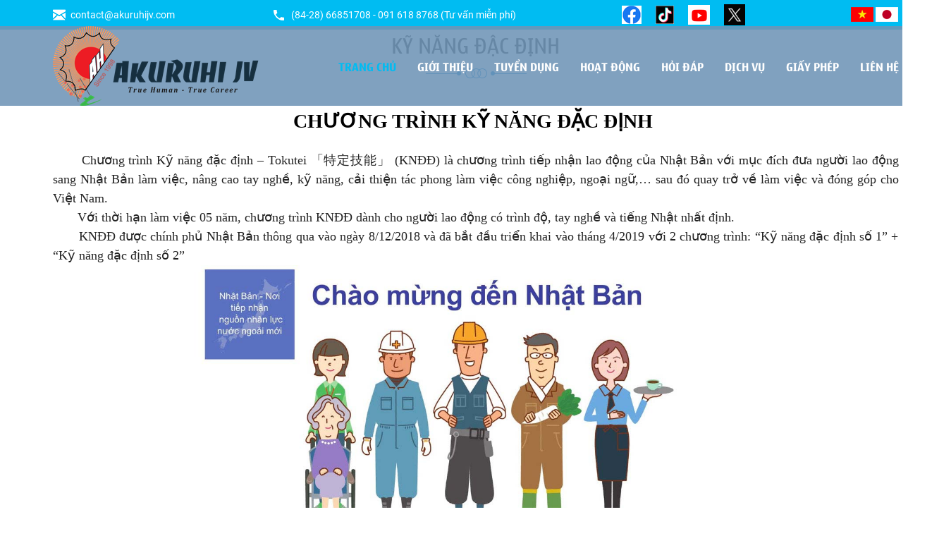

--- FILE ---
content_type: text/html; charset=UTF-8
request_url: https://akuruhijv.com/ky-nang-dac-dinh
body_size: 35475
content:
<!DOCTYPE html>
<html lang="vi">
<head><meta http-equiv="Content-Type" content="text/html; charset=utf-8" />
<base href="https://akuruhijv.com/"/>

<!-- Title, Keywords, Description -->
<title>Kỹ năng đặc định - Akuruhi JV</title>
<meta name="keywords" content="Akuruhi JV"/>
<meta name="description" content="Akuruhi JV"/>

<!-- Robots -->
<meta name="robots" content="index,follow" />

<!-- Google Webmaster Tool -->

<!-- GEO meta -->
<meta name="geo.region" content="VN" />
<meta name="geo.placename" content="Hồ Chí Minh" />
<meta name="geo.position" content="10.823099;106.629664" />
<meta name="ICBM" content="10.823099, 106.629664" />

<!-- Dublin Core -->
<link rel="schema.DC" href="http://purl.org/dc/elements/1.1/">
<meta name="DC.title" content="Kỹ năng đặc định - Akuruhi JV">
<meta name="DC.identifier" content="http://www.akuruhijv.com/">
<meta name="DC.description" content="Akuruhi JV">
<meta name="DC.subject" content="Kỹ năng đặc định">
<meta name="DC.language" scheme="UTF-8" content="vi,en">

<!-- Author - Copyright -->
<meta name='revisit-after' content='1 days' />
<meta name="author" content="Công ty TNHH Phát triển nguồn nhân lực Akuruhi JV" />
<meta name="copyright" content="Công ty TNHH Phát triển nguồn nhân lực Akuruhi JV [contact@akuruhijv.com]" />

<!-- Facebook và Google Plus -->
<meta property="og:type" content="website" />
<meta property="og:image" content="https://akuruhijv.com/upload/news/525x275x2/206043014193.JPG" />
<meta property="og:title" content="Kỹ năng đặc định" />
<meta property="og:site_name" content="Kỹ năng đặc định - Akuruhi JV" />
<meta property="og:url" content="https://akuruhijv.com:443/ky-nang-dac-dinh" />
<meta property="og:description" content="Akuruhi JV" />

<!-- Share Hình Ảnh Facebook -->
<meta property="og:image:width" content="675" />
<meta property="og:image:height" content="1000" />

<!-- Thêm cho Google Plus -->
<html itemscope itemtype="http://schema.org/Product">
<meta itemprop="name" content="Kỹ năng đặc định">
<meta itemprop="description" content="Mô tả">
<meta itemprop="image" content="https://akuruhijv.com/upload/news/525x275x2/206043014193.JPG"/>

<!-- Thẻ Twitter Card -->
<meta name="twitter:card" content="summary" />
<meta name="twitter:title" content="Kỹ năng đặc định" />
<meta name="twitter:description" content="Akuruhi JV" />

<!-- Thẻ Canonical -->
<link rel="canonical" href="https://akuruhijv.com:443/ky-nang-dac-dinh" />

<!-- Chống đổi màu trên IOS -->
<meta name="format-detection" content="telephone=no">

<!-- Viewport -->
<meta name="viewport" content="width=1349">

<!-- Favicon -->
<link href="upload/photo/logo-phong-trang_17100211072019.jpg" rel="shortcut icon" type="image/x-icon" />

<!-- CSS DESKTOP ALL PAGE -->
<style type="text/css"><br />
<b>Warning</b>:  file_put_contents(./nina@#cache/optimizedcss.css): failed to open stream: No such file or directory in <b>/home2/akuru857/public_html/assets/css_optimize.php</b> on line <b>90</b><br />
@charset "UTF-8";body{-webkit-backface-visibility:hidden;}.animated{-webkit-animation-duration:1s;-moz-animation-duration:1s;-o-animation-duration:1s;animation-duration:1s;-webkit-animation-fill-mode:both;-moz-animation-fill-mode:both;-o-animation-fill-mode:both;animation-fill-mode:both;}.animated.hinge{-webkit-animation-duration:2s;-moz-animation-duration:2s;-o-animation-duration:2s;animation-duration:2s;}@-webkit-keyframes flash{0%,50%,100%{opacity:1;}25%,75%{opacity:0;}}@-moz-keyframes flash{0%,50%,100%{opacity:1;}25%,75%{opacity:0;}}@-o-keyframes flash{0%,50%,100%{opacity:1;}25%,75%{opacity:0;}}@keyframes flash{0%,50%,100%{opacity:1;}25%,75%{opacity:0;}}.animated.flash{-webkit-animation-name:flash;-moz-animation-name:flash;-o-animation-name:flash;animation-name:flash;}@-webkit-keyframes shake{0%,100%{-webkit-transform:translateX(0);}10%,30%,50%,70%,90%{-webkit-transform:translateX(-10px);}20%,40%,60%,80%{-webkit-transform:translateX(10px);}}@-moz-keyframes shake{0%,100%{-moz-transform:translateX(0);}10%,30%,50%,70%,90%{-moz-transform:translateX(-10px);}20%,40%,60%,80%{-moz-transform:translateX(10px);}}@-o-keyframes shake{0%,100%{-o-transform:translateX(0);}10%,30%,50%,70%,90%{-o-transform:translateX(-10px);}20%,40%,60%,80%{-o-transform:translateX(10px);}}@keyframes shake{0%,100%{transform:translateX(0);}10%,30%,50%,70%,90%{transform:translateX(-10px);}20%,40%,60%,80%{transform:translateX(10px);}}.animated.shake{-webkit-animation-name:shake;-moz-animation-name:shake;-o-animation-name:shake;animation-name:shake;}@-webkit-keyframes bounce{0%,20%,50%,80%,100%{-webkit-transform:translateY(0);}40%{-webkit-transform:translateY(-30px);}60%{-webkit-transform:translateY(-15px);}}@-moz-keyframes bounce{0%,20%,50%,80%,100%{-moz-transform:translateY(0);}40%{-moz-transform:translateY(-30px);}60%{-moz-transform:translateY(-15px);}}@-o-keyframes bounce{0%,20%,50%,80%,100%{-o-transform:translateY(0);}40%{-o-transform:translateY(-30px);}60%{-o-transform:translateY(-15px);}}@keyframes bounce{0%,20%,50%,80%,100%{transform:translateY(0);}40%{transform:translateY(-30px);}60%{transform:translateY(-15px);}}.animated.bounce{-webkit-animation-name:bounce;-moz-animation-name:bounce;-o-animation-name:bounce;animation-name:bounce;}@-webkit-keyframes tada{0%{-webkit-transform:scale(1);}10%,20%{-webkit-transform:scale(0.9) rotate(-3deg);}30%,50%,70%,90%{-webkit-transform:scale(1.1) rotate(3deg);}40%,60%,80%{-webkit-transform:scale(1.1) rotate(-3deg);}100%{-webkit-transform:scale(1) rotate(0);}}@-moz-keyframes tada{0%{-moz-transform:scale(1);}10%,20%{-moz-transform:scale(0.9) rotate(-3deg);}30%,50%,70%,90%{-moz-transform:scale(1.1) rotate(3deg);}40%,60%,80%{-moz-transform:scale(1.1) rotate(-3deg);}100%{-moz-transform:scale(1) rotate(0);}}@-o-keyframes tada{0%{-o-transform:scale(1);}10%,20%{-o-transform:scale(0.9) rotate(-3deg);}30%,50%,70%,90%{-o-transform:scale(1.1) rotate(3deg);}40%,60%,80%{-o-transform:scale(1.1) rotate(-3deg);}100%{-o-transform:scale(1) rotate(0);}}@keyframes tada{0%{transform:scale(1);}10%,20%{transform:scale(0.9) rotate(-3deg);}30%,50%,70%,90%{transform:scale(1.1) rotate(3deg);}40%,60%,80%{transform:scale(1.1) rotate(-3deg);}100%{transform:scale(1) rotate(0);}}.animated.tada{-webkit-animation-name:tada;-moz-animation-name:tada;-o-animation-name:tada;animation-name:tada;}@-webkit-keyframes swing{20%,40%,60%,80%,100%{-webkit-transform-origin:top center;}20%{-webkit-transform:rotate(15deg);}40%{-webkit-transform:rotate(-10deg);}60%{-webkit-transform:rotate(5deg);}80%{-webkit-transform:rotate(-5deg);}100%{-webkit-transform:rotate(0deg);}}@-moz-keyframes swing{20%{-moz-transform:rotate(15deg);}40%{-moz-transform:rotate(-10deg);}60%{-moz-transform:rotate(5deg);}80%{-moz-transform:rotate(-5deg);}100%{-moz-transform:rotate(0deg);}}@-o-keyframes swing{20%{-o-transform:rotate(15deg);}40%{-o-transform:rotate(-10deg);}60%{-o-transform:rotate(5deg);}80%{-o-transform:rotate(-5deg);}100%{-o-transform:rotate(0deg);}}@keyframes swing{20%{transform:rotate(15deg);}40%{transform:rotate(-10deg);}60%{transform:rotate(5deg);}80%{transform:rotate(-5deg);}100%{transform:rotate(0deg);}}.animated.swing{-webkit-transform-origin:top center;-moz-transform-origin:top center;-o-transform-origin:top center;transform-origin:top center;-webkit-animation-name:swing;-moz-animation-name:swing;-o-animation-name:swing;animation-name:swing;}@-webkit-keyframes wobble{0%{-webkit-transform:translateX(0%);}15%{-webkit-transform:translateX(-25%) rotate(-5deg);}30%{-webkit-transform:translateX(20%) rotate(3deg);}45%{-webkit-transform:translateX(-15%) rotate(-3deg);}60%{-webkit-transform:translateX(10%) rotate(2deg);}75%{-webkit-transform:translateX(-5%) rotate(-1deg);}100%{-webkit-transform:translateX(0%);}}@-moz-keyframes wobble{0%{-moz-transform:translateX(0%);}15%{-moz-transform:translateX(-25%) rotate(-5deg);}30%{-moz-transform:translateX(20%) rotate(3deg);}45%{-moz-transform:translateX(-15%) rotate(-3deg);}60%{-moz-transform:translateX(10%) rotate(2deg);}75%{-moz-transform:translateX(-5%) rotate(-1deg);}100%{-moz-transform:translateX(0%);}}@-o-keyframes wobble{0%{-o-transform:translateX(0%);}15%{-o-transform:translateX(-25%) rotate(-5deg);}30%{-o-transform:translateX(20%) rotate(3deg);}45%{-o-transform:translateX(-15%) rotate(-3deg);}60%{-o-transform:translateX(10%) rotate(2deg);}75%{-o-transform:translateX(-5%) rotate(-1deg);}100%{-o-transform:translateX(0%);}}@keyframes wobble{0%{transform:translateX(0%);}15%{transform:translateX(-25%) rotate(-5deg);}30%{transform:translateX(20%) rotate(3deg);}45%{transform:translateX(-15%) rotate(-3deg);}60%{transform:translateX(10%) rotate(2deg);}75%{transform:translateX(-5%) rotate(-1deg);}100%{transform:translateX(0%);}}.animated.wobble{-webkit-animation-name:wobble;-moz-animation-name:wobble;-o-animation-name:wobble;animation-name:wobble;}@-webkit-keyframes pulse{0%{-webkit-transform:scale(1);}50%{-webkit-transform:scale(1.1);}100%{-webkit-transform:scale(1);}}@-moz-keyframes pulse{0%{-moz-transform:scale(1);}50%{-moz-transform:scale(1.1);}100%{-moz-transform:scale(1);}}@-o-keyframes pulse{0%{-o-transform:scale(1);}50%{-o-transform:scale(1.1);}100%{-o-transform:scale(1);}}@keyframes pulse{0%{transform:scale(1);}50%{transform:scale(1.1);}100%{transform:scale(1);}}.animated.pulse{-webkit-animation-name:pulse;-moz-animation-name:pulse;-o-animation-name:pulse;animation-name:pulse;}@-webkit-keyframes flip{0%{-webkit-transform:perspective(400px) translateZ(0) rotateY(0) scale(1);-webkit-animation-timing-function:ease-out;}40%{-webkit-transform:perspective(400px) translateZ(150px) rotateY(170deg) scale(1);-webkit-animation-timing-function:ease-out;}50%{-webkit-transform:perspective(400px) translateZ(150px) rotateY(190deg) scale(1);-webkit-animation-timing-function:ease-in;}80%{-webkit-transform:perspective(400px) translateZ(0) rotateY(360deg) scale(.95);-webkit-animation-timing-function:ease-in;}100%{-webkit-transform:perspective(400px) translateZ(0) rotateY(360deg) scale(1);-webkit-animation-timing-function:ease-in;}}@-moz-keyframes flip{0%{-moz-transform:perspective(400px) translateZ(0) rotateY(0) scale(1);-moz-animation-timing-function:ease-out;}40%{-moz-transform:perspective(400px) translateZ(150px) rotateY(170deg) scale(1);-moz-animation-timing-function:ease-out;}50%{-moz-transform:perspective(400px) translateZ(150px) rotateY(190deg) scale(1);-moz-animation-timing-function:ease-in;}80%{-moz-transform:perspective(400px) translateZ(0) rotateY(360deg) scale(.95);-moz-animation-timing-function:ease-in;}100%{-moz-transform:perspective(400px) translateZ(0) rotateY(360deg) scale(1);-moz-animation-timing-function:ease-in;}}@-o-keyframes flip{0%{-o-transform:perspective(400px) translateZ(0) rotateY(0) scale(1);-o-animation-timing-function:ease-out;}40%{-o-transform:perspective(400px) translateZ(150px) rotateY(170deg) scale(1);-o-animation-timing-function:ease-out;}50%{-o-transform:perspective(400px) translateZ(150px) rotateY(190deg) scale(1);-o-animation-timing-function:ease-in;}80%{-o-transform:perspective(400px) translateZ(0) rotateY(360deg) scale(.95);-o-animation-timing-function:ease-in;}100%{-o-transform:perspective(400px) translateZ(0) rotateY(360deg) scale(1);-o-animation-timing-function:ease-in;}}@keyframes flip{0%{transform:perspective(400px) translateZ(0) rotateY(0) scale(1);animation-timing-function:ease-out;}40%{transform:perspective(400px) translateZ(150px) rotateY(170deg) scale(1);animation-timing-function:ease-out;}50%{transform:perspective(400px) translateZ(150px) rotateY(190deg) scale(1);animation-timing-function:ease-in;}80%{transform:perspective(400px) translateZ(0) rotateY(360deg) scale(.95);animation-timing-function:ease-in;}100%{transform:perspective(400px) translateZ(0) rotateY(360deg) scale(1);animation-timing-function:ease-in;}}.animated.flip{-webkit-backface-visibility:visible !important;-webkit-animation-name:flip;-moz-backface-visibility:visible !important;-moz-animation-name:flip;-o-backface-visibility:visible !important;-o-animation-name:flip;backface-visibility:visible !important;animation-name:flip;}@-webkit-keyframes flipInX{0%{-webkit-transform:perspective(400px) rotateX(90deg);opacity:0;}40%{-webkit-transform:perspective(400px) rotateX(-10deg);}70%{-webkit-transform:perspective(400px) rotateX(10deg);}100%{-webkit-transform:perspective(400px) rotateX(0deg);opacity:1;}}@-moz-keyframes flipInX{0%{-moz-transform:perspective(400px) rotateX(90deg);opacity:0;}40%{-moz-transform:perspective(400px) rotateX(-10deg);}70%{-moz-transform:perspective(400px) rotateX(10deg);}100%{-moz-transform:perspective(400px) rotateX(0deg);opacity:1;}}@-o-keyframes flipInX{0%{-o-transform:perspective(400px) rotateX(90deg);opacity:0;}40%{-o-transform:perspective(400px) rotateX(-10deg);}70%{-o-transform:perspective(400px) rotateX(10deg);}100%{-o-transform:perspective(400px) rotateX(0deg);opacity:1;}}@keyframes flipInX{0%{transform:perspective(400px) rotateX(90deg);opacity:0;}40%{transform:perspective(400px) rotateX(-10deg);}70%{transform:perspective(400px) rotateX(10deg);}100%{transform:perspective(400px) rotateX(0deg);opacity:1;}}.animated.flipInX{-webkit-backface-visibility:visible !important;-webkit-animation-name:flipInX;-moz-backface-visibility:visible !important;-moz-animation-name:flipInX;-o-backface-visibility:visible !important;-o-animation-name:flipInX;backface-visibility:visible !important;animation-name:flipInX;}@-webkit-keyframes flipOutX{0%{-webkit-transform:perspective(400px) rotateX(0deg);opacity:1;}100%{-webkit-transform:perspective(400px) rotateX(90deg);opacity:0;}}@-moz-keyframes flipOutX{0%{-moz-transform:perspective(400px) rotateX(0deg);opacity:1;}100%{-moz-transform:perspective(400px) rotateX(90deg);opacity:0;}}@-o-keyframes flipOutX{0%{-o-transform:perspective(400px) rotateX(0deg);opacity:1;}100%{-o-transform:perspective(400px) rotateX(90deg);opacity:0;}}@keyframes flipOutX{0%{transform:perspective(400px) rotateX(0deg);opacity:1;}100%{transform:perspective(400px) rotateX(90deg);opacity:0;}}.animated.flipOutX{-webkit-animation-name:flipOutX;-webkit-backface-visibility:visible !important;-moz-animation-name:flipOutX;-moz-backface-visibility:visible !important;-o-animation-name:flipOutX;-o-backface-visibility:visible !important;animation-name:flipOutX;backface-visibility:visible !important;}@-webkit-keyframes flipInY{0%{-webkit-transform:perspective(400px) rotateY(90deg);opacity:0;}40%{-webkit-transform:perspective(400px) rotateY(-10deg);}70%{-webkit-transform:perspective(400px) rotateY(10deg);}100%{-webkit-transform:perspective(400px) rotateY(0deg);opacity:1;}}@-moz-keyframes flipInY{0%{-moz-transform:perspective(400px) rotateY(90deg);opacity:0;}40%{-moz-transform:perspective(400px) rotateY(-10deg);}70%{-moz-transform:perspective(400px) rotateY(10deg);}100%{-moz-transform:perspective(400px) rotateY(0deg);opacity:1;}}@-o-keyframes flipInY{0%{-o-transform:perspective(400px) rotateY(90deg);opacity:0;}40%{-o-transform:perspective(400px) rotateY(-10deg);}70%{-o-transform:perspective(400px) rotateY(10deg);}100%{-o-transform:perspective(400px) rotateY(0deg);opacity:1;}}@keyframes flipInY{0%{transform:perspective(400px) rotateY(90deg);opacity:0;}40%{transform:perspective(400px) rotateY(-10deg);}70%{transform:perspective(400px) rotateY(10deg);}100%{transform:perspective(400px) rotateY(0deg);opacity:1;}}.animated.flipInY{-webkit-backface-visibility:visible !important;-webkit-animation-name:flipInY;-moz-backface-visibility:visible !important;-moz-animation-name:flipInY;-o-backface-visibility:visible !important;-o-animation-name:flipInY;backface-visibility:visible !important;animation-name:flipInY;}@-webkit-keyframes flipOutY{0%{-webkit-transform:perspective(400px) rotateY(0deg);opacity:1;}100%{-webkit-transform:perspective(400px) rotateY(90deg);opacity:0;}}@-moz-keyframes flipOutY{0%{-moz-transform:perspective(400px) rotateY(0deg);opacity:1;}100%{-moz-transform:perspective(400px) rotateY(90deg);opacity:0;}}@-o-keyframes flipOutY{0%{-o-transform:perspective(400px) rotateY(0deg);opacity:1;}100%{-o-transform:perspective(400px) rotateY(90deg);opacity:0;}}@keyframes flipOutY{0%{transform:perspective(400px) rotateY(0deg);opacity:1;}100%{transform:perspective(400px) rotateY(90deg);opacity:0;}}.animated.flipOutY{-webkit-backface-visibility:visible !important;-webkit-animation-name:flipOutY;-moz-backface-visibility:visible !important;-moz-animation-name:flipOutY;-o-backface-visibility:visible !important;-o-animation-name:flipOutY;backface-visibility:visible !important;animation-name:flipOutY;}@-webkit-keyframes fadeIn{0%{opacity:0;}100%{opacity:1;}}@-moz-keyframes fadeIn{0%{opacity:0;}100%{opacity:1;}}@-o-keyframes fadeIn{0%{opacity:0;}100%{opacity:1;}}@keyframes fadeIn{0%{opacity:0;}100%{opacity:1;}}.animated.fadeIn{-webkit-animation-name:fadeIn;-moz-animation-name:fadeIn;-o-animation-name:fadeIn;animation-name:fadeIn;}@-webkit-keyframes fadeInUp{0%{opacity:0;-webkit-transform:translateY(20px);}100%{opacity:1;-webkit-transform:translateY(0);}}@-moz-keyframes fadeInUp{0%{opacity:0;-moz-transform:translateY(20px);}100%{opacity:1;-moz-transform:translateY(0);}}@-o-keyframes fadeInUp{0%{opacity:0;-o-transform:translateY(20px);}100%{opacity:1;-o-transform:translateY(0);}}@keyframes fadeInUp{0%{opacity:0;transform:translateY(20px);}100%{opacity:1;transform:translateY(0);}}.animated.fadeInUp{-webkit-animation-name:fadeInUp;-moz-animation-name:fadeInUp;-o-animation-name:fadeInUp;animation-name:fadeInUp;}@-webkit-keyframes fadeInDown{0%{opacity:0;-webkit-transform:translateY(-20px);}100%{opacity:1;-webkit-transform:translateY(0);}}@-moz-keyframes fadeInDown{0%{opacity:0;-moz-transform:translateY(-20px);}100%{opacity:1;-moz-transform:translateY(0);}}@-o-keyframes fadeInDown{0%{opacity:0;-o-transform:translateY(-20px);}100%{opacity:1;-o-transform:translateY(0);}}@keyframes fadeInDown{0%{opacity:0;transform:translateY(-20px);}100%{opacity:1;transform:translateY(0);}}.animated.fadeInDown{-webkit-animation-name:fadeInDown;-moz-animation-name:fadeInDown;-o-animation-name:fadeInDown;animation-name:fadeInDown;}@-webkit-keyframes fadeInLeft{0%{opacity:0;-webkit-transform:translateX(-20px);}100%{opacity:1;-webkit-transform:translateX(0);}}@-moz-keyframes fadeInLeft{0%{opacity:0;-moz-transform:translateX(-20px);}100%{opacity:1;-moz-transform:translateX(0);}}@-o-keyframes fadeInLeft{0%{opacity:0;-o-transform:translateX(-20px);}100%{opacity:1;-o-transform:translateX(0);}}@keyframes fadeInLeft{0%{opacity:0;transform:translateX(-20px);}100%{opacity:1;transform:translateX(0);}}.animated.fadeInLeft{-webkit-animation-name:fadeInLeft;-moz-animation-name:fadeInLeft;-o-animation-name:fadeInLeft;animation-name:fadeInLeft;}@-webkit-keyframes fadeInRight{0%{opacity:0;-webkit-transform:translateX(20px);}100%{opacity:1;-webkit-transform:translateX(0);}}@-moz-keyframes fadeInRight{0%{opacity:0;-moz-transform:translateX(20px);}100%{opacity:1;-moz-transform:translateX(0);}}@-o-keyframes fadeInRight{0%{opacity:0;-o-transform:translateX(20px);}100%{opacity:1;-o-transform:translateX(0);}}@keyframes fadeInRight{0%{opacity:0;transform:translateX(20px);}100%{opacity:1;transform:translateX(0);}}.animated.fadeInRight{-webkit-animation-name:fadeInRight;-moz-animation-name:fadeInRight;-o-animation-name:fadeInRight;animation-name:fadeInRight;}@-webkit-keyframes fadeInUpBig{0%{opacity:0;-webkit-transform:translateY(2000px);}100%{opacity:1;-webkit-transform:translateY(0);}}@-moz-keyframes fadeInUpBig{0%{opacity:0;-moz-transform:translateY(2000px);}100%{opacity:1;-moz-transform:translateY(0);}}@-o-keyframes fadeInUpBig{0%{opacity:0;-o-transform:translateY(2000px);}100%{opacity:1;-o-transform:translateY(0);}}@keyframes fadeInUpBig{0%{opacity:0;transform:translateY(2000px);}100%{opacity:1;transform:translateY(0);}}.animated.fadeInUpBig{-webkit-animation-name:fadeInUpBig;-moz-animation-name:fadeInUpBig;-o-animation-name:fadeInUpBig;animation-name:fadeInUpBig;}@-webkit-keyframes fadeInDownBig{0%{opacity:0;-webkit-transform:translateY(-2000px);}100%{opacity:1;-webkit-transform:translateY(0);}}@-moz-keyframes fadeInDownBig{0%{opacity:0;-moz-transform:translateY(-2000px);}100%{opacity:1;-moz-transform:translateY(0);}}@-o-keyframes fadeInDownBig{0%{opacity:0;-o-transform:translateY(-2000px);}100%{opacity:1;-o-transform:translateY(0);}}@keyframes fadeInDownBig{0%{opacity:0;transform:translateY(-2000px);}100%{opacity:1;transform:translateY(0);}}.animated.fadeInDownBig{-webkit-animation-name:fadeInDownBig;-moz-animation-name:fadeInDownBig;-o-animation-name:fadeInDownBig;animation-name:fadeInDownBig;}@-webkit-keyframes fadeInLeftBig{0%{opacity:0;-webkit-transform:translateX(-2000px);}100%{opacity:1;-webkit-transform:translateX(0);}}@-moz-keyframes fadeInLeftBig{0%{opacity:0;-moz-transform:translateX(-2000px);}100%{opacity:1;-moz-transform:translateX(0);}}@-o-keyframes fadeInLeftBig{0%{opacity:0;-o-transform:translateX(-2000px);}100%{opacity:1;-o-transform:translateX(0);}}@keyframes fadeInLeftBig{0%{opacity:0;transform:translateX(-2000px);}100%{opacity:1;transform:translateX(0);}}.animated.fadeInLeftBig{-webkit-animation-name:fadeInLeftBig;-moz-animation-name:fadeInLeftBig;-o-animation-name:fadeInLeftBig;animation-name:fadeInLeftBig;}@-webkit-keyframes fadeInRightBig{0%{opacity:0;-webkit-transform:translateX(2000px);}100%{opacity:1;-webkit-transform:translateX(0);}}@-moz-keyframes fadeInRightBig{0%{opacity:0;-moz-transform:translateX(2000px);}100%{opacity:1;-moz-transform:translateX(0);}}@-o-keyframes fadeInRightBig{0%{opacity:0;-o-transform:translateX(2000px);}100%{opacity:1;-o-transform:translateX(0);}}@keyframes fadeInRightBig{0%{opacity:0;transform:translateX(2000px);}100%{opacity:1;transform:translateX(0);}}.animated.fadeInRightBig{-webkit-animation-name:fadeInRightBig;-moz-animation-name:fadeInRightBig;-o-animation-name:fadeInRightBig;animation-name:fadeInRightBig;}@-webkit-keyframes fadeOut{0%{opacity:1;}100%{opacity:0;}}@-moz-keyframes fadeOut{0%{opacity:1;}100%{opacity:0;}}@-o-keyframes fadeOut{0%{opacity:1;}100%{opacity:0;}}@keyframes fadeOut{0%{opacity:1;}100%{opacity:0;}}.animated.fadeOut{-webkit-animation-name:fadeOut;-moz-animation-name:fadeOut;-o-animation-name:fadeOut;animation-name:fadeOut;}@-webkit-keyframes fadeOutUp{0%{opacity:1;-webkit-transform:translateY(0);}100%{opacity:0;-webkit-transform:translateY(-20px);}}@-moz-keyframes fadeOutUp{0%{opacity:1;-moz-transform:translateY(0);}100%{opacity:0;-moz-transform:translateY(-20px);}}@-o-keyframes fadeOutUp{0%{opacity:1;-o-transform:translateY(0);}100%{opacity:0;-o-transform:translateY(-20px);}}@keyframes fadeOutUp{0%{opacity:1;transform:translateY(0);}100%{opacity:0;transform:translateY(-20px);}}.animated.fadeOutUp{-webkit-animation-name:fadeOutUp;-moz-animation-name:fadeOutUp;-o-animation-name:fadeOutUp;animation-name:fadeOutUp;}@-webkit-keyframes fadeOutDown{0%{opacity:1;-webkit-transform:translateY(0);}100%{opacity:0;-webkit-transform:translateY(20px);}}@-moz-keyframes fadeOutDown{0%{opacity:1;-moz-transform:translateY(0);}100%{opacity:0;-moz-transform:translateY(20px);}}@-o-keyframes fadeOutDown{0%{opacity:1;-o-transform:translateY(0);}100%{opacity:0;-o-transform:translateY(20px);}}@keyframes fadeOutDown{0%{opacity:1;transform:translateY(0);}100%{opacity:0;transform:translateY(20px);}}.animated.fadeOutDown{-webkit-animation-name:fadeOutDown;-moz-animation-name:fadeOutDown;-o-animation-name:fadeOutDown;animation-name:fadeOutDown;}@-webkit-keyframes fadeOutLeft{0%{opacity:1;-webkit-transform:translateX(0);}100%{opacity:0;-webkit-transform:translateX(-20px);}}@-moz-keyframes fadeOutLeft{0%{opacity:1;-moz-transform:translateX(0);}100%{opacity:0;-moz-transform:translateX(-20px);}}@-o-keyframes fadeOutLeft{0%{opacity:1;-o-transform:translateX(0);}100%{opacity:0;-o-transform:translateX(-20px);}}@keyframes fadeOutLeft{0%{opacity:1;transform:translateX(0);}100%{opacity:0;transform:translateX(-20px);}}.animated.fadeOutLeft{-webkit-animation-name:fadeOutLeft;-moz-animation-name:fadeOutLeft;-o-animation-name:fadeOutLeft;animation-name:fadeOutLeft;}@-webkit-keyframes fadeOutRight{0%{opacity:1;-webkit-transform:translateX(0);}100%{opacity:0;-webkit-transform:translateX(20px);}}@-moz-keyframes fadeOutRight{0%{opacity:1;-moz-transform:translateX(0);}100%{opacity:0;-moz-transform:translateX(20px);}}@-o-keyframes fadeOutRight{0%{opacity:1;-o-transform:translateX(0);}100%{opacity:0;-o-transform:translateX(20px);}}@keyframes fadeOutRight{0%{opacity:1;transform:translateX(0);}100%{opacity:0;transform:translateX(20px);}}.animated.fadeOutRight{-webkit-animation-name:fadeOutRight;-moz-animation-name:fadeOutRight;-o-animation-name:fadeOutRight;animation-name:fadeOutRight;}@-webkit-keyframes fadeOutUpBig{0%{opacity:1;-webkit-transform:translateY(0);}100%{opacity:0;-webkit-transform:translateY(-2000px);}}@-moz-keyframes fadeOutUpBig{0%{opacity:1;-moz-transform:translateY(0);}100%{opacity:0;-moz-transform:translateY(-2000px);}}@-o-keyframes fadeOutUpBig{0%{opacity:1;-o-transform:translateY(0);}100%{opacity:0;-o-transform:translateY(-2000px);}}@keyframes fadeOutUpBig{0%{opacity:1;transform:translateY(0);}100%{opacity:0;transform:translateY(-2000px);}}.animated.fadeOutUpBig{-webkit-animation-name:fadeOutUpBig;-moz-animation-name:fadeOutUpBig;-o-animation-name:fadeOutUpBig;animation-name:fadeOutUpBig;}@-webkit-keyframes fadeOutDownBig{0%{opacity:1;-webkit-transform:translateY(0);}100%{opacity:0;-webkit-transform:translateY(2000px);}}@-moz-keyframes fadeOutDownBig{0%{opacity:1;-moz-transform:translateY(0);}100%{opacity:0;-moz-transform:translateY(2000px);}}@-o-keyframes fadeOutDownBig{0%{opacity:1;-o-transform:translateY(0);}100%{opacity:0;-o-transform:translateY(2000px);}}@keyframes fadeOutDownBig{0%{opacity:1;transform:translateY(0);}100%{opacity:0;transform:translateY(2000px);}}.animated.fadeOutDownBig{-webkit-animation-name:fadeOutDownBig;-moz-animation-name:fadeOutDownBig;-o-animation-name:fadeOutDownBig;animation-name:fadeOutDownBig;}@-webkit-keyframes fadeOutLeftBig{0%{opacity:1;-webkit-transform:translateX(0);}100%{opacity:0;-webkit-transform:translateX(-2000px);}}@-moz-keyframes fadeOutLeftBig{0%{opacity:1;-moz-transform:translateX(0);}100%{opacity:0;-moz-transform:translateX(-2000px);}}@-o-keyframes fadeOutLeftBig{0%{opacity:1;-o-transform:translateX(0);}100%{opacity:0;-o-transform:translateX(-2000px);}}@keyframes fadeOutLeftBig{0%{opacity:1;transform:translateX(0);}100%{opacity:0;transform:translateX(-2000px);}}.animated.fadeOutLeftBig{-webkit-animation-name:fadeOutLeftBig;-moz-animation-name:fadeOutLeftBig;-o-animation-name:fadeOutLeftBig;animation-name:fadeOutLeftBig;}@-webkit-keyframes fadeOutRightBig{0%{opacity:1;-webkit-transform:translateX(0);}100%{opacity:0;-webkit-transform:translateX(2000px);}}@-moz-keyframes fadeOutRightBig{0%{opacity:1;-moz-transform:translateX(0);}100%{opacity:0;-moz-transform:translateX(2000px);}}@-o-keyframes fadeOutRightBig{0%{opacity:1;-o-transform:translateX(0);}100%{opacity:0;-o-transform:translateX(2000px);}}@keyframes fadeOutRightBig{0%{opacity:1;transform:translateX(0);}100%{opacity:0;transform:translateX(2000px);}}.animated.fadeOutRightBig{-webkit-animation-name:fadeOutRightBig;-moz-animation-name:fadeOutRightBig;-o-animation-name:fadeOutRightBig;animation-name:fadeOutRightBig;}@-webkit-keyframes bounceIn{0%{opacity:0;-webkit-transform:scale(.3);}50%{opacity:1;-webkit-transform:scale(1.05);}70%{-webkit-transform:scale(.9);}100%{-webkit-transform:scale(1);}}@-moz-keyframes bounceIn{0%{opacity:0;-moz-transform:scale(.3);}50%{opacity:1;-moz-transform:scale(1.05);}70%{-moz-transform:scale(.9);}100%{-moz-transform:scale(1);}}@-o-keyframes bounceIn{0%{opacity:0;-o-transform:scale(.3);}50%{opacity:1;-o-transform:scale(1.05);}70%{-o-transform:scale(.9);}100%{-o-transform:scale(1);}}@keyframes bounceIn{0%{opacity:0;transform:scale(.3);}50%{opacity:1;transform:scale(1.05);}70%{transform:scale(.9);}100%{transform:scale(1);}}@-webkit-keyframes slideInDown{0%{opacity:0;-webkit-transform:translateY(-2000px);}100%{-webkit-transform:translateY(0);}}@-moz-keyframes slideInDown{0%{opacity:0;-moz-transform:translateY(-2000px);}100%{-moz-transform:translateY(0);}}@-o-keyframes slideInDown{0%{opacity:0;-o-transform:translateY(-2000px);}100%{-o-transform:translateY(0);}}@keyframes slideInDown{0%{opacity:0;transform:translateY(-2000px);}100%{transform:translateY(0);}}.slideInDown{-webkit-animation-name:slideInDown;-moz-animation-name:slideInDown;-o-animation-name:slideInDown;animation-name:slideInDown;}@-webkit-keyframes slideInLeft{0%{opacity:0;-webkit-transform:translateX(-2000px);}100%{-webkit-transform:translateX(0);}}@-moz-keyframes slideInLeft{0%{opacity:0;-moz-transform:translateX(-2000px);}100%{-moz-transform:translateX(0);}}@-o-keyframes slideInLeft{0%{opacity:0;-o-transform:translateX(-2000px);}100%{-o-transform:translateX(0);}}@keyframes slideInLeft{0%{opacity:0;transform:translateX(-2000px);}100%{transform:translateX(0);}}.slideInLeft{-webkit-animation-name:slideInLeft;-moz-animation-name:slideInLeft;-o-animation-name:slideInLeft;animation-name:slideInLeft;}@-webkit-keyframes slideInRight{0%{opacity:0;-webkit-transform:translateX(2000px);}100%{-webkit-transform:translateX(0);}}@-moz-keyframes slideInRight{0%{opacity:0;-moz-transform:translateX(2000px);}100%{-moz-transform:translateX(0);}}@-o-keyframes slideInRight{0%{opacity:0;-o-transform:translateX(2000px);}100%{-o-transform:translateX(0);}}@keyframes slideInRight{0%{opacity:0;transform:translateX(2000px);}100%{transform:translateX(0);}}.slideInRight{-webkit-animation-name:slideInRight;-moz-animation-name:slideInRight;-o-animation-name:slideInRight;animation-name:slideInRight;}@-webkit-keyframes slideOutLeft{0%{-webkit-transform:translateX(0);}100%{opacity:0;-webkit-transform:translateX(-2000px);}}@-moz-keyframes slideOutLeft{0%{-moz-transform:translateX(0);}100%{opacity:0;-moz-transform:translateX(-2000px);}}@-o-keyframes slideOutLeft{0%{-o-transform:translateX(0);}100%{opacity:0;-o-transform:translateX(-2000px);}}@keyframes slideOutLeft{0%{transform:translateX(0);}100%{opacity:0;transform:translateX(-2000px);}}.slideOutLeft{-webkit-animation-name:slideOutLeft;-moz-animation-name:slideOutLeft;-o-animation-name:slideOutLeft;animation-name:slideOutLeft;}@-webkit-keyframes slideOutRight{0%{-webkit-transform:translateX(0);}100%{opacity:0;-webkit-transform:translateX(2000px);}}@-moz-keyframes slideOutRight{0%{-moz-transform:translateX(0);}100%{opacity:0;-moz-transform:translateX(2000px);}}@-o-keyframes slideOutRight{0%{-o-transform:translateX(0);}100%{opacity:0;-o-transform:translateX(2000px);}}@keyframes slideOutRight{0%{transform:translateX(0);}100%{opacity:0;transform:translateX(2000px);}}.slideOutRight{-webkit-animation-name:slideOutRight;-moz-animation-name:slideOutRight;-o-animation-name:slideOutRight;animation-name:slideOutRight;}@-webkit-keyframes slideOutUp{0%{-webkit-transform:translateY(0);}100%{opacity:0;-webkit-transform:translateY(-2000px);}}@-moz-keyframes slideOutUp{0%{-moz-transform:translateY(0);}100%{opacity:0;-moz-transform:translateY(-2000px);}}@-o-keyframes slideOutUp{0%{-o-transform:translateY(0);}100%{opacity:0;-o-transform:translateY(-2000px);}}@keyframes slideOutUp{0%{transform:translateY(0);}100%{opacity:0;transform:translateY(-2000px);}}.slideOutUp{-webkit-animation-name:slideOutUp;-moz-animation-name:slideOutUp;-o-animation-name:slideOutUp;animation-name:slideOutUp;}.animated.bounceIn{-webkit-animation-name:bounceIn;-moz-animation-name:bounceIn;-o-animation-name:bounceIn;animation-name:bounceIn;}@-webkit-keyframes bounceInUp{0%{opacity:0;-webkit-transform:translateY(2000px);}60%{opacity:1;-webkit-transform:translateY(-30px);}80%{-webkit-transform:translateY(10px);}100%{-webkit-transform:translateY(0);}}@-moz-keyframes bounceInUp{0%{opacity:0;-moz-transform:translateY(2000px);}60%{opacity:1;-moz-transform:translateY(-30px);}80%{-moz-transform:translateY(10px);}100%{-moz-transform:translateY(0);}}@-o-keyframes bounceInUp{0%{opacity:0;-o-transform:translateY(2000px);}60%{opacity:1;-o-transform:translateY(-30px);}80%{-o-transform:translateY(10px);}100%{-o-transform:translateY(0);}}@keyframes bounceInUp{0%{opacity:0;transform:translateY(2000px);}60%{opacity:1;transform:translateY(-30px);}80%{transform:translateY(10px);}100%{transform:translateY(0);}}.animated.bounceInUp{-webkit-animation-name:bounceInUp;-moz-animation-name:bounceInUp;-o-animation-name:bounceInUp;animation-name:bounceInUp;}@-webkit-keyframes bounceInDown{0%{opacity:0;-webkit-transform:translateY(-2000px);}60%{opacity:1;-webkit-transform:translateY(30px);}80%{-webkit-transform:translateY(-10px);}100%{-webkit-transform:translateY(0);}}@-moz-keyframes bounceInDown{0%{opacity:0;-moz-transform:translateY(-2000px);}60%{opacity:1;-moz-transform:translateY(30px);}80%{-moz-transform:translateY(-10px);}100%{-moz-transform:translateY(0);}}@-o-keyframes bounceInDown{0%{opacity:0;-o-transform:translateY(-2000px);}60%{opacity:1;-o-transform:translateY(30px);}80%{-o-transform:translateY(-10px);}100%{-o-transform:translateY(0);}}@keyframes bounceInDown{0%{opacity:0;transform:translateY(-2000px);}60%{opacity:1;transform:translateY(30px);}80%{transform:translateY(-10px);}100%{transform:translateY(0);}}.animated.bounceInDown{-webkit-animation-name:bounceInDown;-moz-animation-name:bounceInDown;-o-animation-name:bounceInDown;animation-name:bounceInDown;}@-webkit-keyframes bounceInLeft{0%{opacity:0;-webkit-transform:translateX(-2000px);}60%{opacity:1;-webkit-transform:translateX(30px);}80%{-webkit-transform:translateX(-10px);}100%{-webkit-transform:translateX(0);}}@-moz-keyframes bounceInLeft{0%{opacity:0;-moz-transform:translateX(-2000px);}60%{opacity:1;-moz-transform:translateX(30px);}80%{-moz-transform:translateX(-10px);}100%{-moz-transform:translateX(0);}}@-o-keyframes bounceInLeft{0%{opacity:0;-o-transform:translateX(-2000px);}60%{opacity:1;-o-transform:translateX(30px);}80%{-o-transform:translateX(-10px);}100%{-o-transform:translateX(0);}}@keyframes bounceInLeft{0%{opacity:0;transform:translateX(-2000px);}60%{opacity:1;transform:translateX(30px);}80%{transform:translateX(-10px);}100%{transform:translateX(0);}}.animated.bounceInLeft{-webkit-animation-name:bounceInLeft;-moz-animation-name:bounceInLeft;-o-animation-name:bounceInLeft;animation-name:bounceInLeft;}@-webkit-keyframes bounceInRight{0%{opacity:0;-webkit-transform:translateX(2000px);}60%{opacity:1;-webkit-transform:translateX(-30px);}80%{-webkit-transform:translateX(10px);}100%{-webkit-transform:translateX(0);}}@-moz-keyframes bounceInRight{0%{opacity:0;-moz-transform:translateX(2000px);}60%{opacity:1;-moz-transform:translateX(-30px);}80%{-moz-transform:translateX(10px);}100%{-moz-transform:translateX(0);}}@-o-keyframes bounceInRight{0%{opacity:0;-o-transform:translateX(2000px);}60%{opacity:1;-o-transform:translateX(-30px);}80%{-o-transform:translateX(10px);}100%{-o-transform:translateX(0);}}@keyframes bounceInRight{0%{opacity:0;transform:translateX(2000px);}60%{opacity:1;transform:translateX(-30px);}80%{transform:translateX(10px);}100%{transform:translateX(0);}}.animated.bounceInRight{-webkit-animation-name:bounceInRight;-moz-animation-name:bounceInRight;-o-animation-name:bounceInRight;animation-name:bounceInRight;}@-webkit-keyframes bounceOut{0%{-webkit-transform:scale(1);}25%{-webkit-transform:scale(.95);}50%{opacity:1;-webkit-transform:scale(1.1);}100%{opacity:0;-webkit-transform:scale(.3);}}@-moz-keyframes bounceOut{0%{-moz-transform:scale(1);}25%{-moz-transform:scale(.95);}50%{opacity:1;-moz-transform:scale(1.1);}100%{opacity:0;-moz-transform:scale(.3);}}@-o-keyframes bounceOut{0%{-o-transform:scale(1);}25%{-o-transform:scale(.95);}50%{opacity:1;-o-transform:scale(1.1);}100%{opacity:0;-o-transform:scale(.3);}}@keyframes bounceOut{0%{transform:scale(1);}25%{transform:scale(.95);}50%{opacity:1;transform:scale(1.1);}100%{opacity:0;transform:scale(.3);}}.animated.bounceOut{-webkit-animation-name:bounceOut;-moz-animation-name:bounceOut;-o-animation-name:bounceOut;animation-name:bounceOut;}@-webkit-keyframes bounceOutUp{0%{-webkit-transform:translateY(0);}20%{opacity:1;-webkit-transform:translateY(20px);}100%{opacity:0;-webkit-transform:translateY(-2000px);}}@-moz-keyframes bounceOutUp{0%{-moz-transform:translateY(0);}20%{opacity:1;-moz-transform:translateY(20px);}100%{opacity:0;-moz-transform:translateY(-2000px);}}@-o-keyframes bounceOutUp{0%{-o-transform:translateY(0);}20%{opacity:1;-o-transform:translateY(20px);}100%{opacity:0;-o-transform:translateY(-2000px);}}@keyframes bounceOutUp{0%{transform:translateY(0);}20%{opacity:1;transform:translateY(20px);}100%{opacity:0;transform:translateY(-2000px);}}.animated.bounceOutUp{-webkit-animation-name:bounceOutUp;-moz-animation-name:bounceOutUp;-o-animation-name:bounceOutUp;animation-name:bounceOutUp;}@-webkit-keyframes bounceOutDown{0%{-webkit-transform:translateY(0);}20%{opacity:1;-webkit-transform:translateY(-20px);}100%{opacity:0;-webkit-transform:translateY(2000px);}}@-moz-keyframes bounceOutDown{0%{-moz-transform:translateY(0);}20%{opacity:1;-moz-transform:translateY(-20px);}100%{opacity:0;-moz-transform:translateY(2000px);}}@-o-keyframes bounceOutDown{0%{-o-transform:translateY(0);}20%{opacity:1;-o-transform:translateY(-20px);}100%{opacity:0;-o-transform:translateY(2000px);}}@keyframes bounceOutDown{0%{transform:translateY(0);}20%{opacity:1;transform:translateY(-20px);}100%{opacity:0;transform:translateY(2000px);}}.animated.bounceOutDown{-webkit-animation-name:bounceOutDown;-moz-animation-name:bounceOutDown;-o-animation-name:bounceOutDown;animation-name:bounceOutDown;}@-webkit-keyframes bounceOutLeft{0%{-webkit-transform:translateX(0);}20%{opacity:1;-webkit-transform:translateX(20px);}100%{opacity:0;-webkit-transform:translateX(-2000px);}}@-moz-keyframes bounceOutLeft{0%{-moz-transform:translateX(0);}20%{opacity:1;-moz-transform:translateX(20px);}100%{opacity:0;-moz-transform:translateX(-2000px);}}@-o-keyframes bounceOutLeft{0%{-o-transform:translateX(0);}20%{opacity:1;-o-transform:translateX(20px);}100%{opacity:0;-o-transform:translateX(-2000px);}}@keyframes bounceOutLeft{0%{transform:translateX(0);}20%{opacity:1;transform:translateX(20px);}100%{opacity:0;transform:translateX(-2000px);}}.animated.bounceOutLeft{-webkit-animation-name:bounceOutLeft;-moz-animation-name:bounceOutLeft;-o-animation-name:bounceOutLeft;animation-name:bounceOutLeft;}@-webkit-keyframes bounceOutRight{0%{-webkit-transform:translateX(0);}20%{opacity:1;-webkit-transform:translateX(-20px);}100%{opacity:0;-webkit-transform:translateX(2000px);}}@-moz-keyframes bounceOutRight{0%{-moz-transform:translateX(0);}20%{opacity:1;-moz-transform:translateX(-20px);}100%{opacity:0;-moz-transform:translateX(2000px);}}@-o-keyframes bounceOutRight{0%{-o-transform:translateX(0);}20%{opacity:1;-o-transform:translateX(-20px);}100%{opacity:0;-o-transform:translateX(2000px);}}@keyframes bounceOutRight{0%{transform:translateX(0);}20%{opacity:1;transform:translateX(-20px);}100%{opacity:0;transform:translateX(2000px);}}.animated.bounceOutRight{-webkit-animation-name:bounceOutRight;-moz-animation-name:bounceOutRight;-o-animation-name:bounceOutRight;animation-name:bounceOutRight;}@-webkit-keyframes rotateIn{0%{-webkit-transform-origin:center center;-webkit-transform:rotate(-200deg);opacity:0;}100%{-webkit-transform-origin:center center;-webkit-transform:rotate(0);opacity:1;}}@-moz-keyframes rotateIn{0%{-moz-transform-origin:center center;-moz-transform:rotate(-200deg);opacity:0;}100%{-moz-transform-origin:center center;-moz-transform:rotate(0);opacity:1;}}@-o-keyframes rotateIn{0%{-o-transform-origin:center center;-o-transform:rotate(-200deg);opacity:0;}100%{-o-transform-origin:center center;-o-transform:rotate(0);opacity:1;}}@keyframes rotateIn{0%{transform-origin:center center;transform:rotate(-200deg);opacity:0;}100%{transform-origin:center center;transform:rotate(0);opacity:1;}}.animated.rotateIn{-webkit-animation-name:rotateIn;-moz-animation-name:rotateIn;-o-animation-name:rotateIn;animation-name:rotateIn;}@-webkit-keyframes rotateInUpLeft{0%{-webkit-transform-origin:left bottom;-webkit-transform:rotate(90deg);opacity:0;}100%{-webkit-transform-origin:left bottom;-webkit-transform:rotate(0);opacity:1;}}@-moz-keyframes rotateInUpLeft{0%{-moz-transform-origin:left bottom;-moz-transform:rotate(90deg);opacity:0;}100%{-moz-transform-origin:left bottom;-moz-transform:rotate(0);opacity:1;}}@-o-keyframes rotateInUpLeft{0%{-o-transform-origin:left bottom;-o-transform:rotate(90deg);opacity:0;}100%{-o-transform-origin:left bottom;-o-transform:rotate(0);opacity:1;}}@keyframes rotateInUpLeft{0%{transform-origin:left bottom;transform:rotate(90deg);opacity:0;}100%{transform-origin:left bottom;transform:rotate(0);opacity:1;}}.animated.rotateInUpLeft{-webkit-animation-name:rotateInUpLeft;-moz-animation-name:rotateInUpLeft;-o-animation-name:rotateInUpLeft;animation-name:rotateInUpLeft;}@-webkit-keyframes rotateInDownLeft{0%{-webkit-transform-origin:left bottom;-webkit-transform:rotate(-90deg);opacity:0;}100%{-webkit-transform-origin:left bottom;-webkit-transform:rotate(0);opacity:1;}}@-moz-keyframes rotateInDownLeft{0%{-moz-transform-origin:left bottom;-moz-transform:rotate(-90deg);opacity:0;}100%{-moz-transform-origin:left bottom;-moz-transform:rotate(0);opacity:1;}}@-o-keyframes rotateInDownLeft{0%{-o-transform-origin:left bottom;-o-transform:rotate(-90deg);opacity:0;}100%{-o-transform-origin:left bottom;-o-transform:rotate(0);opacity:1;}}@keyframes rotateInDownLeft{0%{transform-origin:left bottom;transform:rotate(-90deg);opacity:0;}100%{transform-origin:left bottom;transform:rotate(0);opacity:1;}}.animated.rotateInDownLeft{-webkit-animation-name:rotateInDownLeft;-moz-animation-name:rotateInDownLeft;-o-animation-name:rotateInDownLeft;animation-name:rotateInDownLeft;}@-webkit-keyframes rotateInUpRight{0%{-webkit-transform-origin:right bottom;-webkit-transform:rotate(-90deg);opacity:0;}100%{-webkit-transform-origin:right bottom;-webkit-transform:rotate(0);opacity:1;}}@-moz-keyframes rotateInUpRight{0%{-moz-transform-origin:right bottom;-moz-transform:rotate(-90deg);opacity:0;}100%{-moz-transform-origin:right bottom;-moz-transform:rotate(0);opacity:1;}}@-o-keyframes rotateInUpRight{0%{-o-transform-origin:right bottom;-o-transform:rotate(-90deg);opacity:0;}100%{-o-transform-origin:right bottom;-o-transform:rotate(0);opacity:1;}}@keyframes rotateInUpRight{0%{transform-origin:right bottom;transform:rotate(-90deg);opacity:0;}100%{transform-origin:right bottom;transform:rotate(0);opacity:1;}}.animated.rotateInUpRight{-webkit-animation-name:rotateInUpRight;-moz-animation-name:rotateInUpRight;-o-animation-name:rotateInUpRight;animation-name:rotateInUpRight;}@-webkit-keyframes rotateInDownRight{0%{-webkit-transform-origin:right bottom;-webkit-transform:rotate(90deg);opacity:0;}100%{-webkit-transform-origin:right bottom;-webkit-transform:rotate(0);opacity:1;}}@-moz-keyframes rotateInDownRight{0%{-moz-transform-origin:right bottom;-moz-transform:rotate(90deg);opacity:0;}100%{-moz-transform-origin:right bottom;-moz-transform:rotate(0);opacity:1;}}@-o-keyframes rotateInDownRight{0%{-o-transform-origin:right bottom;-o-transform:rotate(90deg);opacity:0;}100%{-o-transform-origin:right bottom;-o-transform:rotate(0);opacity:1;}}@keyframes rotateInDownRight{0%{transform-origin:right bottom;transform:rotate(90deg);opacity:0;}100%{transform-origin:right bottom;transform:rotate(0);opacity:1;}}.animated.rotateInDownRight{-webkit-animation-name:rotateInDownRight;-moz-animation-name:rotateInDownRight;-o-animation-name:rotateInDownRight;animation-name:rotateInDownRight;}@-webkit-keyframes rotateOut{0%{-webkit-transform-origin:center center;-webkit-transform:rotate(0);opacity:1;}100%{-webkit-transform-origin:center center;-webkit-transform:rotate(200deg);opacity:0;}}@-moz-keyframes rotateOut{0%{-moz-transform-origin:center center;-moz-transform:rotate(0);opacity:1;}100%{-moz-transform-origin:center center;-moz-transform:rotate(200deg);opacity:0;}}@-o-keyframes rotateOut{0%{-o-transform-origin:center center;-o-transform:rotate(0);opacity:1;}100%{-o-transform-origin:center center;-o-transform:rotate(200deg);opacity:0;}}@keyframes rotateOut{0%{transform-origin:center center;transform:rotate(0);opacity:1;}100%{transform-origin:center center;transform:rotate(200deg);opacity:0;}}.animated.rotateOut{-webkit-animation-name:rotateOut;-moz-animation-name:rotateOut;-o-animation-name:rotateOut;animation-name:rotateOut;}@-webkit-keyframes rotateOutUpLeft{0%{-webkit-transform-origin:left bottom;-webkit-transform:rotate(0);opacity:1;}100%{-webkit-transform-origin:left bottom;-webkit-transform:rotate(-90deg);opacity:0;}}@-moz-keyframes rotateOutUpLeft{0%{-moz-transform-origin:left bottom;-moz-transform:rotate(0);opacity:1;}100%{-moz-transform-origin:left bottom;-moz-transform:rotate(-90deg);opacity:0;}}@-o-keyframes rotateOutUpLeft{0%{-o-transform-origin:left bottom;-o-transform:rotate(0);opacity:1;}100%{-o-transform-origin:left bottom;-o-transform:rotate(-90deg);opacity:0;}}@keyframes rotateOutUpLeft{0%{transform-origin:left bottom;transform:rotate(0);opacity:1;}100%{transform-origin:left bottom;transform:rotate(-90deg);opacity:0;}}.animated.rotateOutUpLeft{-webkit-animation-name:rotateOutUpLeft;-moz-animation-name:rotateOutUpLeft;-o-animation-name:rotateOutUpLeft;animation-name:rotateOutUpLeft;}@-webkit-keyframes rotateOutDownLeft{0%{-webkit-transform-origin:left bottom;-webkit-transform:rotate(0);opacity:1;}100%{-webkit-transform-origin:left bottom;-webkit-transform:rotate(90deg);opacity:0;}}@-moz-keyframes rotateOutDownLeft{0%{-moz-transform-origin:left bottom;-moz-transform:rotate(0);opacity:1;}100%{-moz-transform-origin:left bottom;-moz-transform:rotate(90deg);opacity:0;}}@-o-keyframes rotateOutDownLeft{0%{-o-transform-origin:left bottom;-o-transform:rotate(0);opacity:1;}100%{-o-transform-origin:left bottom;-o-transform:rotate(90deg);opacity:0;}}@keyframes rotateOutDownLeft{0%{transform-origin:left bottom;transform:rotate(0);opacity:1;}100%{transform-origin:left bottom;transform:rotate(90deg);opacity:0;}}.animated.rotateOutDownLeft{-webkit-animation-name:rotateOutDownLeft;-moz-animation-name:rotateOutDownLeft;-o-animation-name:rotateOutDownLeft;animation-name:rotateOutDownLeft;}@-webkit-keyframes rotateOutUpRight{0%{-webkit-transform-origin:right bottom;-webkit-transform:rotate(0);opacity:1;}100%{-webkit-transform-origin:right bottom;-webkit-transform:rotate(90deg);opacity:0;}}@-moz-keyframes rotateOutUpRight{0%{-moz-transform-origin:right bottom;-moz-transform:rotate(0);opacity:1;}100%{-moz-transform-origin:right bottom;-moz-transform:rotate(90deg);opacity:0;}}@-o-keyframes rotateOutUpRight{0%{-o-transform-origin:right bottom;-o-transform:rotate(0);opacity:1;}100%{-o-transform-origin:right bottom;-o-transform:rotate(90deg);opacity:0;}}@keyframes rotateOutUpRight{0%{transform-origin:right bottom;transform:rotate(0);opacity:1;}100%{transform-origin:right bottom;transform:rotate(90deg);opacity:0;}}.animated.rotateOutUpRight{-webkit-animation-name:rotateOutUpRight;-moz-animation-name:rotateOutUpRight;-o-animation-name:rotateOutUpRight;animation-name:rotateOutUpRight;}@-webkit-keyframes rotateOutDownRight{0%{-webkit-transform-origin:right bottom;-webkit-transform:rotate(0);opacity:1;}100%{-webkit-transform-origin:right bottom;-webkit-transform:rotate(-90deg);opacity:0;}}@-moz-keyframes rotateOutDownRight{0%{-moz-transform-origin:right bottom;-moz-transform:rotate(0);opacity:1;}100%{-moz-transform-origin:right bottom;-moz-transform:rotate(-90deg);opacity:0;}}@-o-keyframes rotateOutDownRight{0%{-o-transform-origin:right bottom;-o-transform:rotate(0);opacity:1;}100%{-o-transform-origin:right bottom;-o-transform:rotate(-90deg);opacity:0;}}@keyframes rotateOutDownRight{0%{transform-origin:right bottom;transform:rotate(0);opacity:1;}100%{transform-origin:right bottom;transform:rotate(-90deg);opacity:0;}}.animated.rotateOutDownRight{-webkit-animation-name:rotateOutDownRight;-moz-animation-name:rotateOutDownRight;-o-animation-name:rotateOutDownRight;animation-name:rotateOutDownRight;}@-webkit-keyframes hinge{0%{-webkit-transform:rotate(0);-webkit-transform-origin:top left;-webkit-animation-timing-function:ease-in-out;}20%,60%{-webkit-transform:rotate(80deg);-webkit-transform-origin:top left;-webkit-animation-timing-function:ease-in-out;}40%{-webkit-transform:rotate(60deg);-webkit-transform-origin:top left;-webkit-animation-timing-function:ease-in-out;}80%{-webkit-transform:rotate(60deg) translateY(0);opacity:1;-webkit-transform-origin:top left;-webkit-animation-timing-function:ease-in-out;}100%{-webkit-transform:translateY(700px);opacity:0;}}@-moz-keyframes hinge{0%{-moz-transform:rotate(0);-moz-transform-origin:top left;-moz-animation-timing-function:ease-in-out;}20%,60%{-moz-transform:rotate(80deg);-moz-transform-origin:top left;-moz-animation-timing-function:ease-in-out;}40%{-moz-transform:rotate(60deg);-moz-transform-origin:top left;-moz-animation-timing-function:ease-in-out;}80%{-moz-transform:rotate(60deg) translateY(0);opacity:1;-moz-transform-origin:top left;-moz-animation-timing-function:ease-in-out;}100%{-moz-transform:translateY(700px);opacity:0;}}@-o-keyframes hinge{0%{-o-transform:rotate(0);-o-transform-origin:top left;-o-animation-timing-function:ease-in-out;}20%,60%{-o-transform:rotate(80deg);-o-transform-origin:top left;-o-animation-timing-function:ease-in-out;}40%{-o-transform:rotate(60deg);-o-transform-origin:top left;-o-animation-timing-function:ease-in-out;}80%{-o-transform:rotate(60deg) translateY(0);opacity:1;-o-transform-origin:top left;-o-animation-timing-function:ease-in-out;}100%{-o-transform:translateY(700px);opacity:0;}}@keyframes hinge{0%{transform:rotate(0);transform-origin:top left;animation-timing-function:ease-in-out;}20%,60%{transform:rotate(80deg);transform-origin:top left;animation-timing-function:ease-in-out;}40%{transform:rotate(60deg);transform-origin:top left;animation-timing-function:ease-in-out;}80%{transform:rotate(60deg) translateY(0);opacity:1;transform-origin:top left;animation-timing-function:ease-in-out;}100%{transform:translateY(700px);opacity:0;}}.animated.hinge{-webkit-animation-name:hinge;-moz-animation-name:hinge;-o-animation-name:hinge;animation-name:hinge;}@-webkit-keyframes rollIn{0%{opacity:0;-webkit-transform:translateX(-100%) rotate(-120deg);}100%{opacity:1;-webkit-transform:translateX(0px) rotate(0deg);}}@-moz-keyframes rollIn{0%{opacity:0;-moz-transform:translateX(-100%) rotate(-120deg);}100%{opacity:1;-moz-transform:translateX(0px) rotate(0deg);}}@-o-keyframes rollIn{0%{opacity:0;-o-transform:translateX(-100%) rotate(-120deg);}100%{opacity:1;-o-transform:translateX(0px) rotate(0deg);}}@keyframes rollIn{0%{opacity:0;transform:translateX(-100%) rotate(-120deg);}100%{opacity:1;transform:translateX(0px) rotate(0deg);}}.animated.rollIn{-webkit-animation-name:rollIn;-moz-animation-name:rollIn;-o-animation-name:rollIn;animation-name:rollIn;}@-webkit-keyframes rollOut{0%{opacity:1;-webkit-transform:translateX(0px) rotate(0deg);}100%{opacity:0;-webkit-transform:translateX(100%) rotate(120deg);}}@-moz-keyframes rollOut{0%{opacity:1;-moz-transform:translateX(0px) rotate(0deg);}100%{opacity:0;-moz-transform:translateX(100%) rotate(120deg);}}@-o-keyframes rollOut{0%{opacity:1;-o-transform:translateX(0px) rotate(0deg);}100%{opacity:0;-o-transform:translateX(100%) rotate(120deg);}}@keyframes rollOut{0%{opacity:1;transform:translateX(0px) rotate(0deg);}100%{opacity:0;transform:translateX(100%) rotate(120deg);}}.animated.rollOut{-webkit-animation-name:rollOut;-moz-animation-name:rollOut;-o-animation-name:rollOut;animation-name:rollOut;}@-webkit-keyframes lightSpeedIn{0%{-webkit-transform:translateX(100%) skewX(-30deg);opacity:0;}60%{-webkit-transform:translateX(-20%) skewX(30deg);opacity:1;}80%{-webkit-transform:translateX(0%) skewX(-15deg);opacity:1;}100%{-webkit-transform:translateX(0%) skewX(0deg);opacity:1;}}@-moz-keyframes lightSpeedIn{0%{-moz-transform:translateX(100%) skewX(-30deg);opacity:0;}60%{-moz-transform:translateX(-20%) skewX(30deg);opacity:1;}80%{-moz-transform:translateX(0%) skewX(-15deg);opacity:1;}100%{-moz-transform:translateX(0%) skewX(0deg);opacity:1;}}@-o-keyframes lightSpeedIn{0%{-o-transform:translateX(100%) skewX(-30deg);opacity:0;}60%{-o-transform:translateX(-20%) skewX(30deg);opacity:1;}80%{-o-transform:translateX(0%) skewX(-15deg);opacity:1;}100%{-o-transform:translateX(0%) skewX(0deg);opacity:1;}}@keyframes lightSpeedIn{0%{transform:translateX(100%) skewX(-30deg);opacity:0;}60%{transform:translateX(-20%) skewX(30deg);opacity:1;}80%{transform:translateX(0%) skewX(-15deg);opacity:1;}100%{transform:translateX(0%) skewX(0deg);opacity:1;}}.animated.lightSpeedIn{-webkit-animation-name:lightSpeedIn;-moz-animation-name:lightSpeedIn;-o-animation-name:lightSpeedIn;animation-name:lightSpeedIn;-webkit-animation-timing-function:ease-out;-moz-animation-timing-function:ease-out;-o-animation-timing-function:ease-out;animation-timing-function:ease-out;}.animated.lightSpeedIn{-webkit-animation-duration:0.5s;-moz-animation-duration:0.5s;-o-animation-duration:0.5s;animation-duration:0.5s;}@-webkit-keyframes lightSpeedOut{0%{-webkit-transform:translateX(0%) skewX(0deg);opacity:1;}100%{-webkit-transform:translateX(100%) skewX(-30deg);opacity:0;}}@-moz-keyframes lightSpeedOut{0%{-moz-transform:translateX(0%) skewX(0deg);opacity:1;}100%{-moz-transform:translateX(100%) skewX(-30deg);opacity:0;}}@-o-keyframes lightSpeedOut{0%{-o-transform:translateX(0%) skewX(0deg);opacity:1;}100%{-o-transform:translateX(100%) skewX(-30deg);opacity:0;}}@keyframes lightSpeedOut{0%{transform:translateX(0%) skewX(0deg);opacity:1;}100%{transform:translateX(100%) skewX(-30deg);opacity:0;}}.animated.lightSpeedOut{-webkit-animation-name:lightSpeedOut;-moz-animation-name:lightSpeedOut;-o-animation-name:lightSpeedOut;animation-name:lightSpeedOut;-webkit-animation-timing-function:ease-in;-moz-animation-timing-function:ease-in;-o-animation-timing-function:ease-in;animation-timing-function:ease-in;}.animated.lightSpeedOut{-webkit-animation-duration:0.25s;-moz-animation-duration:0.25s;-o-animation-duration:0.25s;animation-duration:0.25s;}@font-face{font-family:'FontAwesome';src:url(assets/css/font-awesome-4.7.0/fonts/fontawesome-webfont.eot?v=4.7.0);src:url(assets/css/font-awesome-4.7.0/fonts/fontawesome-webfont.eot?#iefix&v=4.7.0) format("embedded-opentype"),url(assets/css/font-awesome-4.7.0/fonts/fontawesome-webfont.woff2?v=4.7.0) format("woff2"),url(assets/css/font-awesome-4.7.0/fonts/fontawesome-webfont.woff?v=4.7.0) format("woff"),url(assets/css/font-awesome-4.7.0/fonts/fontawesome-webfont.ttf?v=4.7.0) format("truetype"),url(assets/css/font-awesome-4.7.0/fonts/fontawesome-webfont.svg?v=4.7.0#fontawesomeregular) format("svg");font-weight:400;font-style:normal}.fa{display:inline-block;font:normal normal normal 14px/1 FontAwesome;font-size:inherit;text-rendering:auto;-webkit-font-smoothing:antialiased;-moz-osx-font-smoothing:grayscale}.fa-lg{font-size:1.33333333em;line-height:.75em;vertical-align:-15%}.fa-2x{font-size:2em}.fa-3x{font-size:3em}.fa-4x{font-size:4em}.fa-5x{font-size:5em}.fa-fw{width:1.28571429em;text-align:center}.fa-ul{padding-left:0;margin-left:2.14285714em;list-style-type:none}.fa-ul>li{position:relative}.fa-li{position:absolute;left:-2.14285714em;width:2.14285714em;top:.14285714em;text-align:center}.fa-li.fa-lg{left:-1.85714286em}.fa-border{padding:.2em .25em .15em;border:solid .08em #eee;border-radius:.1em}.fa-pull-left{float:left}.fa-pull-right{float:right}.fa.fa-pull-left{margin-right:.3em}.fa.fa-pull-right{margin-left:.3em}.pull-right{float:right}.pull-left{float:left}.fa.pull-left{margin-right:.3em}.fa.pull-right{margin-left:.3em}.fa-spin{-webkit-animation:fa-spin 2s infinite linear;animation:fa-spin 2s infinite linear}.fa-pulse{-webkit-animation:fa-spin 1s infinite steps(8);animation:fa-spin 1s infinite steps(8)}@-webkit-keyframes fa-spin{0%{-webkit-transform:rotate(0deg);transform:rotate(0deg)}100%{-webkit-transform:rotate(359deg);transform:rotate(359deg)}}@keyframes fa-spin{0%{-webkit-transform:rotate(0deg);transform:rotate(0deg)}100%{-webkit-transform:rotate(359deg);transform:rotate(359deg)}}.fa-rotate-90{-ms-filter:progid:DXImageTransform.Microsoft.BasicImage(rotation=1);-webkit-transform:rotate(90deg);-ms-transform:rotate(90deg);transform:rotate(90deg)}.fa-rotate-180{-ms-filter:progid:DXImageTransform.Microsoft.BasicImage(rotation=2);-webkit-transform:rotate(180deg);-ms-transform:rotate(180deg);transform:rotate(180deg)}.fa-rotate-270{-ms-filter:progid:DXImageTransform.Microsoft.BasicImage(rotation=3);-webkit-transform:rotate(270deg);-ms-transform:rotate(270deg);transform:rotate(270deg)}.fa-flip-horizontal{-ms-filter:"progid:DXImageTransform.Microsoft.BasicImage(rotation=0,mirror=1)";-webkit-transform:scale(-1,1);-ms-transform:scale(-1,1);transform:scale(-1,1)}.fa-flip-vertical{-ms-filter:"progid:DXImageTransform.Microsoft.BasicImage(rotation=2,mirror=1)";-webkit-transform:scale(1,-1);-ms-transform:scale(1,-1);transform:scale(1,-1)}:root .fa-rotate-90,:root .fa-rotate-180,:root .fa-rotate-270,:root .fa-flip-horizontal,:root .fa-flip-vertical{filter:none}.fa-stack{position:relative;display:inline-block;width:2em;height:2em;line-height:2em;vertical-align:middle}.fa-stack-1x,.fa-stack-2x{position:absolute;left:0;width:100%;text-align:center}.fa-stack-1x{line-height:inherit}.fa-stack-2x{font-size:2em}.fa-inverse{color:#fff}.fa-glass:before{content:"\f000"}.fa-music:before{content:"\f001"}.fa-search:before{content:"\f002"}.fa-envelope-o:before{content:"\f003"}.fa-heart:before{content:"\f004"}.fa-star:before{content:"\f005"}.fa-star-o:before{content:"\f006"}.fa-user:before{content:"\f007"}.fa-film:before{content:"\f008"}.fa-th-large:before{content:"\f009"}.fa-th:before{content:"\f00a"}.fa-th-list:before{content:"\f00b"}.fa-check:before{content:"\f00c"}.fa-remove:before,.fa-close:before,.fa-times:before{content:"\f00d"}.fa-search-plus:before{content:"\f00e"}.fa-search-minus:before{content:"\f010"}.fa-power-off:before{content:"\f011"}.fa-signal:before{content:"\f012"}.fa-gear:before,.fa-cog:before{content:"\f013"}.fa-trash-o:before{content:"\f014"}.fa-home:before{content:"\f015"}.fa-file-o:before{content:"\f016"}.fa-clock-o:before{content:"\f017"}.fa-road:before{content:"\f018"}.fa-download:before{content:"\f019"}.fa-arrow-circle-o-down:before{content:"\f01a"}.fa-arrow-circle-o-up:before{content:"\f01b"}.fa-inbox:before{content:"\f01c"}.fa-play-circle-o:before{content:"\f01d"}.fa-rotate-right:before,.fa-repeat:before{content:"\f01e"}.fa-refresh:before{content:"\f021"}.fa-list-alt:before{content:"\f022"}.fa-lock:before{content:"\f023"}.fa-flag:before{content:"\f024"}.fa-headphones:before{content:"\f025"}.fa-volume-off:before{content:"\f026"}.fa-volume-down:before{content:"\f027"}.fa-volume-up:before{content:"\f028"}.fa-qrcode:before{content:"\f029"}.fa-barcode:before{content:"\f02a"}.fa-tag:before{content:"\f02b"}.fa-tags:before{content:"\f02c"}.fa-book:before{content:"\f02d"}.fa-bookmark:before{content:"\f02e"}.fa-print:before{content:"\f02f"}.fa-camera:before{content:"\f030"}.fa-font:before{content:"\f031"}.fa-bold:before{content:"\f032"}.fa-italic:before{content:"\f033"}.fa-text-height:before{content:"\f034"}.fa-text-width:before{content:"\f035"}.fa-align-left:before{content:"\f036"}.fa-align-center:before{content:"\f037"}.fa-align-right:before{content:"\f038"}.fa-align-justify:before{content:"\f039"}.fa-list:before{content:"\f03a"}.fa-dedent:before,.fa-outdent:before{content:"\f03b"}.fa-indent:before{content:"\f03c"}.fa-video-camera:before{content:"\f03d"}.fa-photo:before,.fa-image:before,.fa-picture-o:before{content:"\f03e"}.fa-pencil:before{content:"\f040"}.fa-map-marker:before{content:"\f041"}.fa-adjust:before{content:"\f042"}.fa-tint:before{content:"\f043"}.fa-edit:before,.fa-pencil-square-o:before{content:"\f044"}.fa-share-square-o:before{content:"\f045"}.fa-check-square-o:before{content:"\f046"}.fa-arrows:before{content:"\f047"}.fa-step-backward:before{content:"\f048"}.fa-fast-backward:before{content:"\f049"}.fa-backward:before{content:"\f04a"}.fa-play:before{content:"\f04b"}.fa-pause:before{content:"\f04c"}.fa-stop:before{content:"\f04d"}.fa-forward:before{content:"\f04e"}.fa-fast-forward:before{content:"\f050"}.fa-step-forward:before{content:"\f051"}.fa-eject:before{content:"\f052"}.fa-chevron-left:before{content:"\f053"}.fa-chevron-right:before{content:"\f054"}.fa-plus-circle:before{content:"\f055"}.fa-minus-circle:before{content:"\f056"}.fa-times-circle:before{content:"\f057"}.fa-check-circle:before{content:"\f058"}.fa-question-circle:before{content:"\f059"}.fa-info-circle:before{content:"\f05a"}.fa-crosshairs:before{content:"\f05b"}.fa-times-circle-o:before{content:"\f05c"}.fa-check-circle-o:before{content:"\f05d"}.fa-ban:before{content:"\f05e"}.fa-arrow-left:before{content:"\f060"}.fa-arrow-right:before{content:"\f061"}.fa-arrow-up:before{content:"\f062"}.fa-arrow-down:before{content:"\f063"}.fa-mail-forward:before,.fa-share:before{content:"\f064"}.fa-expand:before{content:"\f065"}.fa-compress:before{content:"\f066"}.fa-plus:before{content:"\f067"}.fa-minus:before{content:"\f068"}.fa-asterisk:before{content:"\f069"}.fa-exclamation-circle:before{content:"\f06a"}.fa-gift:before{content:"\f06b"}.fa-leaf:before{content:"\f06c"}.fa-fire:before{content:"\f06d"}.fa-eye:before{content:"\f06e"}.fa-eye-slash:before{content:"\f070"}.fa-warning:before,.fa-exclamation-triangle:before{content:"\f071"}.fa-plane:before{content:"\f072"}.fa-calendar:before{content:"\f073"}.fa-random:before{content:"\f074"}.fa-comment:before{content:"\f075"}.fa-magnet:before{content:"\f076"}.fa-chevron-up:before{content:"\f077"}.fa-chevron-down:before{content:"\f078"}.fa-retweet:before{content:"\f079"}.fa-shopping-cart:before{content:"\f07a"}.fa-folder:before{content:"\f07b"}.fa-folder-open:before{content:"\f07c"}.fa-arrows-v:before{content:"\f07d"}.fa-arrows-h:before{content:"\f07e"}.fa-bar-chart-o:before,.fa-bar-chart:before{content:"\f080"}.fa-twitter-square:before{content:"\f081"}.fa-facebook-square:before{content:"\f082"}.fa-camera-retro:before{content:"\f083"}.fa-key:before{content:"\f084"}.fa-gears:before,.fa-cogs:before{content:"\f085"}.fa-comments:before{content:"\f086"}.fa-thumbs-o-up:before{content:"\f087"}.fa-thumbs-o-down:before{content:"\f088"}.fa-star-half:before{content:"\f089"}.fa-heart-o:before{content:"\f08a"}.fa-sign-out:before{content:"\f08b"}.fa-linkedin-square:before{content:"\f08c"}.fa-thumb-tack:before{content:"\f08d"}.fa-external-link:before{content:"\f08e"}.fa-sign-in:before{content:"\f090"}.fa-trophy:before{content:"\f091"}.fa-github-square:before{content:"\f092"}.fa-upload:before{content:"\f093"}.fa-lemon-o:before{content:"\f094"}.fa-phone:before{content:"\f095"}.fa-square-o:before{content:"\f096"}.fa-bookmark-o:before{content:"\f097"}.fa-phone-square:before{content:"\f098"}.fa-twitter:before{content:"\f099"}.fa-facebook-f:before,.fa-facebook:before{content:"\f09a"}.fa-github:before{content:"\f09b"}.fa-unlock:before{content:"\f09c"}.fa-credit-card:before{content:"\f09d"}.fa-feed:before,.fa-rss:before{content:"\f09e"}.fa-hdd-o:before{content:"\f0a0"}.fa-bullhorn:before{content:"\f0a1"}.fa-bell:before{content:"\f0f3"}.fa-certificate:before{content:"\f0a3"}.fa-hand-o-right:before{content:"\f0a4"}.fa-hand-o-left:before{content:"\f0a5"}.fa-hand-o-up:before{content:"\f0a6"}.fa-hand-o-down:before{content:"\f0a7"}.fa-arrow-circle-left:before{content:"\f0a8"}.fa-arrow-circle-right:before{content:"\f0a9"}.fa-arrow-circle-up:before{content:"\f0aa"}.fa-arrow-circle-down:before{content:"\f0ab"}.fa-globe:before{content:"\f0ac"}.fa-wrench:before{content:"\f0ad"}.fa-tasks:before{content:"\f0ae"}.fa-filter:before{content:"\f0b0"}.fa-briefcase:before{content:"\f0b1"}.fa-arrows-alt:before{content:"\f0b2"}.fa-group:before,.fa-users:before{content:"\f0c0"}.fa-chain:before,.fa-link:before{content:"\f0c1"}.fa-cloud:before{content:"\f0c2"}.fa-flask:before{content:"\f0c3"}.fa-cut:before,.fa-scissors:before{content:"\f0c4"}.fa-copy:before,.fa-files-o:before{content:"\f0c5"}.fa-paperclip:before{content:"\f0c6"}.fa-save:before,.fa-floppy-o:before{content:"\f0c7"}.fa-square:before{content:"\f0c8"}.fa-navicon:before,.fa-reorder:before,.fa-bars:before{content:"\f0c9"}.fa-list-ul:before{content:"\f0ca"}.fa-list-ol:before{content:"\f0cb"}.fa-strikethrough:before{content:"\f0cc"}.fa-underline:before{content:"\f0cd"}.fa-table:before{content:"\f0ce"}.fa-magic:before{content:"\f0d0"}.fa-truck:before{content:"\f0d1"}.fa-pinterest:before{content:"\f0d2"}.fa-pinterest-square:before{content:"\f0d3"}.fa-google-plus-square:before{content:"\f0d4"}.fa-google-plus:before{content:"\f0d5"}.fa-money:before{content:"\f0d6"}.fa-caret-down:before{content:"\f0d7"}.fa-caret-up:before{content:"\f0d8"}.fa-caret-left:before{content:"\f0d9"}.fa-caret-right:before{content:"\f0da"}.fa-columns:before{content:"\f0db"}.fa-unsorted:before,.fa-sort:before{content:"\f0dc"}.fa-sort-down:before,.fa-sort-desc:before{content:"\f0dd"}.fa-sort-up:before,.fa-sort-asc:before{content:"\f0de"}.fa-envelope:before{content:"\f0e0"}.fa-linkedin:before{content:"\f0e1"}.fa-rotate-left:before,.fa-undo:before{content:"\f0e2"}.fa-legal:before,.fa-gavel:before{content:"\f0e3"}.fa-dashboard:before,.fa-tachometer:before{content:"\f0e4"}.fa-comment-o:before{content:"\f0e5"}.fa-comments-o:before{content:"\f0e6"}.fa-flash:before,.fa-bolt:before{content:"\f0e7"}.fa-sitemap:before{content:"\f0e8"}.fa-umbrella:before{content:"\f0e9"}.fa-paste:before,.fa-clipboard:before{content:"\f0ea"}.fa-lightbulb-o:before{content:"\f0eb"}.fa-exchange:before{content:"\f0ec"}.fa-cloud-download:before{content:"\f0ed"}.fa-cloud-upload:before{content:"\f0ee"}.fa-user-md:before{content:"\f0f0"}.fa-stethoscope:before{content:"\f0f1"}.fa-suitcase:before{content:"\f0f2"}.fa-bell-o:before{content:"\f0a2"}.fa-coffee:before{content:"\f0f4"}.fa-cutlery:before{content:"\f0f5"}.fa-file-text-o:before{content:"\f0f6"}.fa-building-o:before{content:"\f0f7"}.fa-hospital-o:before{content:"\f0f8"}.fa-ambulance:before{content:"\f0f9"}.fa-medkit:before{content:"\f0fa"}.fa-fighter-jet:before{content:"\f0fb"}.fa-beer:before{content:"\f0fc"}.fa-h-square:before{content:"\f0fd"}.fa-plus-square:before{content:"\f0fe"}.fa-angle-double-left:before{content:"\f100"}.fa-angle-double-right:before{content:"\f101"}.fa-angle-double-up:before{content:"\f102"}.fa-angle-double-down:before{content:"\f103"}.fa-angle-left:before{content:"\f104"}.fa-angle-right:before{content:"\f105"}.fa-angle-up:before{content:"\f106"}.fa-angle-down:before{content:"\f107"}.fa-desktop:before{content:"\f108"}.fa-laptop:before{content:"\f109"}.fa-tablet:before{content:"\f10a"}.fa-mobile-phone:before,.fa-mobile:before{content:"\f10b"}.fa-circle-o:before{content:"\f10c"}.fa-quote-left:before{content:"\f10d"}.fa-quote-right:before{content:"\f10e"}.fa-spinner:before{content:"\f110"}.fa-circle:before{content:"\f111"}.fa-mail-reply:before,.fa-reply:before{content:"\f112"}.fa-github-alt:before{content:"\f113"}.fa-folder-o:before{content:"\f114"}.fa-folder-open-o:before{content:"\f115"}.fa-smile-o:before{content:"\f118"}.fa-frown-o:before{content:"\f119"}.fa-meh-o:before{content:"\f11a"}.fa-gamepad:before{content:"\f11b"}.fa-keyboard-o:before{content:"\f11c"}.fa-flag-o:before{content:"\f11d"}.fa-flag-checkered:before{content:"\f11e"}.fa-terminal:before{content:"\f120"}.fa-code:before{content:"\f121"}.fa-mail-reply-all:before,.fa-reply-all:before{content:"\f122"}.fa-star-half-empty:before,.fa-star-half-full:before,.fa-star-half-o:before{content:"\f123"}.fa-location-arrow:before{content:"\f124"}.fa-crop:before{content:"\f125"}.fa-code-fork:before{content:"\f126"}.fa-unlink:before,.fa-chain-broken:before{content:"\f127"}.fa-question:before{content:"\f128"}.fa-info:before{content:"\f129"}.fa-exclamation:before{content:"\f12a"}.fa-superscript:before{content:"\f12b"}.fa-subscript:before{content:"\f12c"}.fa-eraser:before{content:"\f12d"}.fa-puzzle-piece:before{content:"\f12e"}.fa-microphone:before{content:"\f130"}.fa-microphone-slash:before{content:"\f131"}.fa-shield:before{content:"\f132"}.fa-calendar-o:before{content:"\f133"}.fa-fire-extinguisher:before{content:"\f134"}.fa-rocket:before{content:"\f135"}.fa-maxcdn:before{content:"\f136"}.fa-chevron-circle-left:before{content:"\f137"}.fa-chevron-circle-right:before{content:"\f138"}.fa-chevron-circle-up:before{content:"\f139"}.fa-chevron-circle-down:before{content:"\f13a"}.fa-html5:before{content:"\f13b"}.fa-css3:before{content:"\f13c"}.fa-anchor:before{content:"\f13d"}.fa-unlock-alt:before{content:"\f13e"}.fa-bullseye:before{content:"\f140"}.fa-ellipsis-h:before{content:"\f141"}.fa-ellipsis-v:before{content:"\f142"}.fa-rss-square:before{content:"\f143"}.fa-play-circle:before{content:"\f144"}.fa-ticket:before{content:"\f145"}.fa-minus-square:before{content:"\f146"}.fa-minus-square-o:before{content:"\f147"}.fa-level-up:before{content:"\f148"}.fa-level-down:before{content:"\f149"}.fa-check-square:before{content:"\f14a"}.fa-pencil-square:before{content:"\f14b"}.fa-external-link-square:before{content:"\f14c"}.fa-share-square:before{content:"\f14d"}.fa-compass:before{content:"\f14e"}.fa-toggle-down:before,.fa-caret-square-o-down:before{content:"\f150"}.fa-toggle-up:before,.fa-caret-square-o-up:before{content:"\f151"}.fa-toggle-right:before,.fa-caret-square-o-right:before{content:"\f152"}.fa-euro:before,.fa-eur:before{content:"\f153"}.fa-gbp:before{content:"\f154"}.fa-dollar:before,.fa-usd:before{content:"\f155"}.fa-rupee:before,.fa-inr:before{content:"\f156"}.fa-cny:before,.fa-rmb:before,.fa-yen:before,.fa-jpy:before{content:"\f157"}.fa-ruble:before,.fa-rouble:before,.fa-rub:before{content:"\f158"}.fa-won:before,.fa-krw:before{content:"\f159"}.fa-bitcoin:before,.fa-btc:before{content:"\f15a"}.fa-file:before{content:"\f15b"}.fa-file-text:before{content:"\f15c"}.fa-sort-alpha-asc:before{content:"\f15d"}.fa-sort-alpha-desc:before{content:"\f15e"}.fa-sort-amount-asc:before{content:"\f160"}.fa-sort-amount-desc:before{content:"\f161"}.fa-sort-numeric-asc:before{content:"\f162"}.fa-sort-numeric-desc:before{content:"\f163"}.fa-thumbs-up:before{content:"\f164"}.fa-thumbs-down:before{content:"\f165"}.fa-youtube-square:before{content:"\f166"}.fa-youtube:before{content:"\f167"}.fa-xing:before{content:"\f168"}.fa-xing-square:before{content:"\f169"}.fa-youtube-play:before{content:"\f16a"}.fa-dropbox:before{content:"\f16b"}.fa-stack-overflow:before{content:"\f16c"}.fa-instagram:before{content:"\f16d"}.fa-flickr:before{content:"\f16e"}.fa-adn:before{content:"\f170"}.fa-bitbucket:before{content:"\f171"}.fa-bitbucket-square:before{content:"\f172"}.fa-tumblr:before{content:"\f173"}.fa-tumblr-square:before{content:"\f174"}.fa-long-arrow-down:before{content:"\f175"}.fa-long-arrow-up:before{content:"\f176"}.fa-long-arrow-left:before{content:"\f177"}.fa-long-arrow-right:before{content:"\f178"}.fa-apple:before{content:"\f179"}.fa-windows:before{content:"\f17a"}.fa-android:before{content:"\f17b"}.fa-linux:before{content:"\f17c"}.fa-dribbble:before{content:"\f17d"}.fa-skype:before{content:"\f17e"}.fa-foursquare:before{content:"\f180"}.fa-trello:before{content:"\f181"}.fa-female:before{content:"\f182"}.fa-male:before{content:"\f183"}.fa-gittip:before,.fa-gratipay:before{content:"\f184"}.fa-sun-o:before{content:"\f185"}.fa-moon-o:before{content:"\f186"}.fa-archive:before{content:"\f187"}.fa-bug:before{content:"\f188"}.fa-vk:before{content:"\f189"}.fa-weibo:before{content:"\f18a"}.fa-renren:before{content:"\f18b"}.fa-pagelines:before{content:"\f18c"}.fa-stack-exchange:before{content:"\f18d"}.fa-arrow-circle-o-right:before{content:"\f18e"}.fa-arrow-circle-o-left:before{content:"\f190"}.fa-toggle-left:before,.fa-caret-square-o-left:before{content:"\f191"}.fa-dot-circle-o:before{content:"\f192"}.fa-wheelchair:before{content:"\f193"}.fa-vimeo-square:before{content:"\f194"}.fa-turkish-lira:before,.fa-try:before{content:"\f195"}.fa-plus-square-o:before{content:"\f196"}.fa-space-shuttle:before{content:"\f197"}.fa-slack:before{content:"\f198"}.fa-envelope-square:before{content:"\f199"}.fa-wordpress:before{content:"\f19a"}.fa-openid:before{content:"\f19b"}.fa-institution:before,.fa-bank:before,.fa-university:before{content:"\f19c"}.fa-mortar-board:before,.fa-graduation-cap:before{content:"\f19d"}.fa-yahoo:before{content:"\f19e"}.fa-google:before{content:"\f1a0"}.fa-reddit:before{content:"\f1a1"}.fa-reddit-square:before{content:"\f1a2"}.fa-stumbleupon-circle:before{content:"\f1a3"}.fa-stumbleupon:before{content:"\f1a4"}.fa-delicious:before{content:"\f1a5"}.fa-digg:before{content:"\f1a6"}.fa-pied-piper-pp:before{content:"\f1a7"}.fa-pied-piper-alt:before{content:"\f1a8"}.fa-drupal:before{content:"\f1a9"}.fa-joomla:before{content:"\f1aa"}.fa-language:before{content:"\f1ab"}.fa-fax:before{content:"\f1ac"}.fa-building:before{content:"\f1ad"}.fa-child:before{content:"\f1ae"}.fa-paw:before{content:"\f1b0"}.fa-spoon:before{content:"\f1b1"}.fa-cube:before{content:"\f1b2"}.fa-cubes:before{content:"\f1b3"}.fa-behance:before{content:"\f1b4"}.fa-behance-square:before{content:"\f1b5"}.fa-steam:before{content:"\f1b6"}.fa-steam-square:before{content:"\f1b7"}.fa-recycle:before{content:"\f1b8"}.fa-automobile:before,.fa-car:before{content:"\f1b9"}.fa-cab:before,.fa-taxi:before{content:"\f1ba"}.fa-tree:before{content:"\f1bb"}.fa-spotify:before{content:"\f1bc"}.fa-deviantart:before{content:"\f1bd"}.fa-soundcloud:before{content:"\f1be"}.fa-database:before{content:"\f1c0"}.fa-file-pdf-o:before{content:"\f1c1"}.fa-file-word-o:before{content:"\f1c2"}.fa-file-excel-o:before{content:"\f1c3"}.fa-file-powerpoint-o:before{content:"\f1c4"}.fa-file-photo-o:before,.fa-file-picture-o:before,.fa-file-image-o:before{content:"\f1c5"}.fa-file-zip-o:before,.fa-file-archive-o:before{content:"\f1c6"}.fa-file-sound-o:before,.fa-file-audio-o:before{content:"\f1c7"}.fa-file-movie-o:before,.fa-file-video-o:before{content:"\f1c8"}.fa-file-code-o:before{content:"\f1c9"}.fa-vine:before{content:"\f1ca"}.fa-codepen:before{content:"\f1cb"}.fa-jsfiddle:before{content:"\f1cc"}.fa-life-bouy:before,.fa-life-buoy:before,.fa-life-saver:before,.fa-support:before,.fa-life-ring:before{content:"\f1cd"}.fa-circle-o-notch:before{content:"\f1ce"}.fa-ra:before,.fa-resistance:before,.fa-rebel:before{content:"\f1d0"}.fa-ge:before,.fa-empire:before{content:"\f1d1"}.fa-git-square:before{content:"\f1d2"}.fa-git:before{content:"\f1d3"}.fa-y-combinator-square:before,.fa-yc-square:before,.fa-hacker-news:before{content:"\f1d4"}.fa-tencent-weibo:before{content:"\f1d5"}.fa-qq:before{content:"\f1d6"}.fa-wechat:before,.fa-weixin:before{content:"\f1d7"}.fa-send:before,.fa-paper-plane:before{content:"\f1d8"}.fa-send-o:before,.fa-paper-plane-o:before{content:"\f1d9"}.fa-history:before{content:"\f1da"}.fa-circle-thin:before{content:"\f1db"}.fa-header:before{content:"\f1dc"}.fa-paragraph:before{content:"\f1dd"}.fa-sliders:before{content:"\f1de"}.fa-share-alt:before{content:"\f1e0"}.fa-share-alt-square:before{content:"\f1e1"}.fa-bomb:before{content:"\f1e2"}.fa-soccer-ball-o:before,.fa-futbol-o:before{content:"\f1e3"}.fa-tty:before{content:"\f1e4"}.fa-binoculars:before{content:"\f1e5"}.fa-plug:before{content:"\f1e6"}.fa-slideshare:before{content:"\f1e7"}.fa-twitch:before{content:"\f1e8"}.fa-yelp:before{content:"\f1e9"}.fa-newspaper-o:before{content:"\f1ea"}.fa-wifi:before{content:"\f1eb"}.fa-calculator:before{content:"\f1ec"}.fa-paypal:before{content:"\f1ed"}.fa-google-wallet:before{content:"\f1ee"}.fa-cc-visa:before{content:"\f1f0"}.fa-cc-mastercard:before{content:"\f1f1"}.fa-cc-discover:before{content:"\f1f2"}.fa-cc-amex:before{content:"\f1f3"}.fa-cc-paypal:before{content:"\f1f4"}.fa-cc-stripe:before{content:"\f1f5"}.fa-bell-slash:before{content:"\f1f6"}.fa-bell-slash-o:before{content:"\f1f7"}.fa-trash:before{content:"\f1f8"}.fa-copyright:before{content:"\f1f9"}.fa-at:before{content:"\f1fa"}.fa-eyedropper:before{content:"\f1fb"}.fa-paint-brush:before{content:"\f1fc"}.fa-birthday-cake:before{content:"\f1fd"}.fa-area-chart:before{content:"\f1fe"}.fa-pie-chart:before{content:"\f200"}.fa-line-chart:before{content:"\f201"}.fa-lastfm:before{content:"\f202"}.fa-lastfm-square:before{content:"\f203"}.fa-toggle-off:before{content:"\f204"}.fa-toggle-on:before{content:"\f205"}.fa-bicycle:before{content:"\f206"}.fa-bus:before{content:"\f207"}.fa-ioxhost:before{content:"\f208"}.fa-angellist:before{content:"\f209"}.fa-cc:before{content:"\f20a"}.fa-shekel:before,.fa-sheqel:before,.fa-ils:before{content:"\f20b"}.fa-meanpath:before{content:"\f20c"}.fa-buysellads:before{content:"\f20d"}.fa-connectdevelop:before{content:"\f20e"}.fa-dashcube:before{content:"\f210"}.fa-forumbee:before{content:"\f211"}.fa-leanpub:before{content:"\f212"}.fa-sellsy:before{content:"\f213"}.fa-shirtsinbulk:before{content:"\f214"}.fa-simplybuilt:before{content:"\f215"}.fa-skyatlas:before{content:"\f216"}.fa-cart-plus:before{content:"\f217"}.fa-cart-arrow-down:before{content:"\f218"}.fa-diamond:before{content:"\f219"}.fa-ship:before{content:"\f21a"}.fa-user-secret:before{content:"\f21b"}.fa-motorcycle:before{content:"\f21c"}.fa-street-view:before{content:"\f21d"}.fa-heartbeat:before{content:"\f21e"}.fa-venus:before{content:"\f221"}.fa-mars:before{content:"\f222"}.fa-mercury:before{content:"\f223"}.fa-intersex:before,.fa-transgender:before{content:"\f224"}.fa-transgender-alt:before{content:"\f225"}.fa-venus-double:before{content:"\f226"}.fa-mars-double:before{content:"\f227"}.fa-venus-mars:before{content:"\f228"}.fa-mars-stroke:before{content:"\f229"}.fa-mars-stroke-v:before{content:"\f22a"}.fa-mars-stroke-h:before{content:"\f22b"}.fa-neuter:before{content:"\f22c"}.fa-genderless:before{content:"\f22d"}.fa-facebook-official:before{content:"\f230"}.fa-pinterest-p:before{content:"\f231"}.fa-whatsapp:before{content:"\f232"}.fa-server:before{content:"\f233"}.fa-user-plus:before{content:"\f234"}.fa-user-times:before{content:"\f235"}.fa-hotel:before,.fa-bed:before{content:"\f236"}.fa-viacoin:before{content:"\f237"}.fa-train:before{content:"\f238"}.fa-subway:before{content:"\f239"}.fa-medium:before{content:"\f23a"}.fa-yc:before,.fa-y-combinator:before{content:"\f23b"}.fa-optin-monster:before{content:"\f23c"}.fa-opencart:before{content:"\f23d"}.fa-expeditedssl:before{content:"\f23e"}.fa-battery-4:before,.fa-battery:before,.fa-battery-full:before{content:"\f240"}.fa-battery-3:before,.fa-battery-three-quarters:before{content:"\f241"}.fa-battery-2:before,.fa-battery-half:before{content:"\f242"}.fa-battery-1:before,.fa-battery-quarter:before{content:"\f243"}.fa-battery-0:before,.fa-battery-empty:before{content:"\f244"}.fa-mouse-pointer:before{content:"\f245"}.fa-i-cursor:before{content:"\f246"}.fa-object-group:before{content:"\f247"}.fa-object-ungroup:before{content:"\f248"}.fa-sticky-note:before{content:"\f249"}.fa-sticky-note-o:before{content:"\f24a"}.fa-cc-jcb:before{content:"\f24b"}.fa-cc-diners-club:before{content:"\f24c"}.fa-clone:before{content:"\f24d"}.fa-balance-scale:before{content:"\f24e"}.fa-hourglass-o:before{content:"\f250"}.fa-hourglass-1:before,.fa-hourglass-start:before{content:"\f251"}.fa-hourglass-2:before,.fa-hourglass-half:before{content:"\f252"}.fa-hourglass-3:before,.fa-hourglass-end:before{content:"\f253"}.fa-hourglass:before{content:"\f254"}.fa-hand-grab-o:before,.fa-hand-rock-o:before{content:"\f255"}.fa-hand-stop-o:before,.fa-hand-paper-o:before{content:"\f256"}.fa-hand-scissors-o:before{content:"\f257"}.fa-hand-lizard-o:before{content:"\f258"}.fa-hand-spock-o:before{content:"\f259"}.fa-hand-pointer-o:before{content:"\f25a"}.fa-hand-peace-o:before{content:"\f25b"}.fa-trademark:before{content:"\f25c"}.fa-registered:before{content:"\f25d"}.fa-creative-commons:before{content:"\f25e"}.fa-gg:before{content:"\f260"}.fa-gg-circle:before{content:"\f261"}.fa-tripadvisor:before{content:"\f262"}.fa-odnoklassniki:before{content:"\f263"}.fa-odnoklassniki-square:before{content:"\f264"}.fa-get-pocket:before{content:"\f265"}.fa-wikipedia-w:before{content:"\f266"}.fa-safari:before{content:"\f267"}.fa-chrome:before{content:"\f268"}.fa-firefox:before{content:"\f269"}.fa-opera:before{content:"\f26a"}.fa-internet-explorer:before{content:"\f26b"}.fa-tv:before,.fa-television:before{content:"\f26c"}.fa-contao:before{content:"\f26d"}.fa-500px:before{content:"\f26e"}.fa-amazon:before{content:"\f270"}.fa-calendar-plus-o:before{content:"\f271"}.fa-calendar-minus-o:before{content:"\f272"}.fa-calendar-times-o:before{content:"\f273"}.fa-calendar-check-o:before{content:"\f274"}.fa-industry:before{content:"\f275"}.fa-map-pin:before{content:"\f276"}.fa-map-signs:before{content:"\f277"}.fa-map-o:before{content:"\f278"}.fa-map:before{content:"\f279"}.fa-commenting:before{content:"\f27a"}.fa-commenting-o:before{content:"\f27b"}.fa-houzz:before{content:"\f27c"}.fa-vimeo:before{content:"\f27d"}.fa-black-tie:before{content:"\f27e"}.fa-fonticons:before{content:"\f280"}.fa-reddit-alien:before{content:"\f281"}.fa-edge:before{content:"\f282"}.fa-credit-card-alt:before{content:"\f283"}.fa-codiepie:before{content:"\f284"}.fa-modx:before{content:"\f285"}.fa-fort-awesome:before{content:"\f286"}.fa-usb:before{content:"\f287"}.fa-product-hunt:before{content:"\f288"}.fa-mixcloud:before{content:"\f289"}.fa-scribd:before{content:"\f28a"}.fa-pause-circle:before{content:"\f28b"}.fa-pause-circle-o:before{content:"\f28c"}.fa-stop-circle:before{content:"\f28d"}.fa-stop-circle-o:before{content:"\f28e"}.fa-shopping-bag:before{content:"\f290"}.fa-shopping-basket:before{content:"\f291"}.fa-hashtag:before{content:"\f292"}.fa-bluetooth:before{content:"\f293"}.fa-bluetooth-b:before{content:"\f294"}.fa-percent:before{content:"\f295"}.fa-gitlab:before{content:"\f296"}.fa-wpbeginner:before{content:"\f297"}.fa-wpforms:before{content:"\f298"}.fa-envira:before{content:"\f299"}.fa-universal-access:before{content:"\f29a"}.fa-wheelchair-alt:before{content:"\f29b"}.fa-question-circle-o:before{content:"\f29c"}.fa-blind:before{content:"\f29d"}.fa-audio-description:before{content:"\f29e"}.fa-volume-control-phone:before{content:"\f2a0"}.fa-braille:before{content:"\f2a1"}.fa-assistive-listening-systems:before{content:"\f2a2"}.fa-asl-interpreting:before,.fa-american-sign-language-interpreting:before{content:"\f2a3"}.fa-deafness:before,.fa-hard-of-hearing:before,.fa-deaf:before{content:"\f2a4"}.fa-glide:before{content:"\f2a5"}.fa-glide-g:before{content:"\f2a6"}.fa-signing:before,.fa-sign-language:before{content:"\f2a7"}.fa-low-vision:before{content:"\f2a8"}.fa-viadeo:before{content:"\f2a9"}.fa-viadeo-square:before{content:"\f2aa"}.fa-snapchat:before{content:"\f2ab"}.fa-snapchat-ghost:before{content:"\f2ac"}.fa-snapchat-square:before{content:"\f2ad"}.fa-pied-piper:before{content:"\f2ae"}.fa-first-order:before{content:"\f2b0"}.fa-yoast:before{content:"\f2b1"}.fa-themeisle:before{content:"\f2b2"}.fa-google-plus-circle:before,.fa-google-plus-official:before{content:"\f2b3"}.fa-fa:before,.fa-font-awesome:before{content:"\f2b4"}.fa-handshake-o:before{content:"\f2b5"}.fa-envelope-open:before{content:"\f2b6"}.fa-envelope-open-o:before{content:"\f2b7"}.fa-linode:before{content:"\f2b8"}.fa-address-book:before{content:"\f2b9"}.fa-address-book-o:before{content:"\f2ba"}.fa-vcard:before,.fa-address-card:before{content:"\f2bb"}.fa-vcard-o:before,.fa-address-card-o:before{content:"\f2bc"}.fa-user-circle:before{content:"\f2bd"}.fa-user-circle-o:before{content:"\f2be"}.fa-user-o:before{content:"\f2c0"}.fa-id-badge:before{content:"\f2c1"}.fa-drivers-license:before,.fa-id-card:before{content:"\f2c2"}.fa-drivers-license-o:before,.fa-id-card-o:before{content:"\f2c3"}.fa-quora:before{content:"\f2c4"}.fa-free-code-camp:before{content:"\f2c5"}.fa-telegram:before{content:"\f2c6"}.fa-thermometer-4:before,.fa-thermometer:before,.fa-thermometer-full:before{content:"\f2c7"}.fa-thermometer-3:before,.fa-thermometer-three-quarters:before{content:"\f2c8"}.fa-thermometer-2:before,.fa-thermometer-half:before{content:"\f2c9"}.fa-thermometer-1:before,.fa-thermometer-quarter:before{content:"\f2ca"}.fa-thermometer-0:before,.fa-thermometer-empty:before{content:"\f2cb"}.fa-shower:before{content:"\f2cc"}.fa-bathtub:before,.fa-s15:before,.fa-bath:before{content:"\f2cd"}.fa-podcast:before{content:"\f2ce"}.fa-window-maximize:before{content:"\f2d0"}.fa-window-minimize:before{content:"\f2d1"}.fa-window-restore:before{content:"\f2d2"}.fa-times-rectangle:before,.fa-window-close:before{content:"\f2d3"}.fa-times-rectangle-o:before,.fa-window-close-o:before{content:"\f2d4"}.fa-bandcamp:before{content:"\f2d5"}.fa-grav:before{content:"\f2d6"}.fa-etsy:before{content:"\f2d7"}.fa-imdb:before{content:"\f2d8"}.fa-ravelry:before{content:"\f2d9"}.fa-eercast:before{content:"\f2da"}.fa-microchip:before{content:"\f2db"}.fa-snowflake-o:before{content:"\f2dc"}.fa-superpowers:before{content:"\f2dd"}.fa-wpexplorer:before{content:"\f2de"}.fa-meetup:before{content:"\f2e0"}.sr-only{position:absolute;width:1px;height:1px;padding:0;margin:-1px;overflow:hidden;clip:rect(0,0,0,0);border:0}.sr-only-focusable:active,.sr-only-focusable:focus{position:static;width:auto;height:auto;margin:0;overflow:visible;clip:auto}.ddsmoothmenu ul{z-index:100;list-style-type:none;}.ddsmoothmenu ul li{position:relative;display:inline;float:left;}.ddsmoothmenu ul li span{float:right;}* html .ddsmoothmenu ul li a{display:inline-block;}.menu .ddsmoothmenu ul li ul{margin-top:0px;position:absolute;left:0px !important;display:none;visibility:hidden;width:250px;top:40px;padding:0px;}.menu .ddsmoothmenu ul li ul li{display:list-item;float:none;background:rgba(159,54,9,0.62);padding-left:0px;margin-top:0px;margin-right:0px;border-bottom:1px solid rgba(255,255,255,0.2);}.ddsmoothmenu ul li ul li ul{top:0px;}.menu .ddsmoothmenu ul li ul li ul{margin-left:251px;margin-top:0px;}* html .ddsmoothmenu{height:1%;}.downarrowclass{position:absolute;top:12px;right:7px;display:none;}.rightarrowclass{position:absolute;top:10px;right:5px;}.ddshadow{position:absolute;left:0;top:0;width:0;height:0;background:silver;}.toplevelshadow{opacity:0.8;}.slick-slider{position:relative;display:block;box-sizing:border-box;-webkit-user-select:none;-moz-user-select:none;-ms-user-select:none;user-select:none;-webkit-touch-callout:none;-khtml-user-select:none;-ms-touch-action:pan-y;touch-action:pan-y;-webkit-tap-highlight-color:transparent}.slick-list{position:relative;display:block;overflow:hidden;margin:0;padding:0}.slick-list:focus{outline:none}.slick-list.dragging{cursor:pointer;cursor:hand}.slick-slider .slick-track,.slick-slider .slick-list{-webkit-transform:translate3d(0,0,0);-moz-transform:translate3d(0,0,0);-ms-transform:translate3d(0,0,0);-o-transform:translate3d(0,0,0);transform:translate3d(0,0,0)}.slick-track{position:relative;top:0;left:0;display:block}.slick-track:before,.slick-track:after{display:table;content:''}.slick-track:after{clear:both}.slick-loading .slick-track{visibility:hidden}.slick-slide{display:none;float:left;height:100%;min-height:1px}[dir='rtl'] .slick-slide{float:right}.slick-slide img{display:block}.slick-slide.slick-loading img{display:none}.slick-slide.dragging img{pointer-events:none}.slick-initialized .slick-slide{display:block}.slick-loading .slick-slide{visibility:hidden}.slick-vertical .slick-slide{display:block;height:auto;border:1px solid transparent}.slick-arrow.slick-hidden{display:none}@charset "UTF-8";.slick-loading .slick-list{background:#fff url(assets/slick/ajax-loader.gif) center center no-repeat}@font-face{font-family:'slick';font-weight:400;font-style:normal;src:url(assets/slick/fonts/slick.eot);src:url(assets/slick/fonts/slick.eot?#iefix) format("embedded-opentype"),url(assets/slick/fonts/slick.woff) format("woff"),url(assets/slick/fonts/slick.ttf) format("truetype"),url(assets/slick/fonts/slick.svg#slick) format("svg")}.slick-prev,.slick-next{font-size:0;line-height:0;position:absolute;top:50%;display:block;width:20px;height:20px;padding:0;-webkit-transform:translate(0,-50%);-ms-transform:translate(0,-50%);transform:translate(0,-50%);cursor:pointer;color:transparent;border:none;outline:none;background:transparent;z-index:1;}.slick-prev:hover,.slick-prev:focus,.slick-next:hover,.slick-next:focus{color:transparent;outline:none;background:transparent}.slick-prev:hover:before,.slick-prev:focus:before,.slick-next:hover:before,.slick-next:focus:before{opacity:1}.slick-prev.slick-disabled:before,.slick-next.slick-disabled:before{opacity:.25}.slick-prev:before,.slick-next:before{font-family:'slick';font-size:20px;line-height:1;opacity:.75;color:#fff;-webkit-font-smoothing:antialiased;-moz-osx-font-smoothing:grayscale}.slick-prev{left:-25px}[dir='rtl'] .slick-prev{right:-25px;left:auto}.slick-prev:before{content:'←'}[dir='rtl'] .slick-prev:before{content:'→'}.slick-next{right:-25px}[dir='rtl'] .slick-next{right:auto;left:-25px}.slick-next:before{content:'→'}[dir='rtl'] .slick-next:before{content:'←'}.slick-dotted.slick-slider{margin-bottom:30px}.slick-dots{position:absolute;bottom:-25px;display:block;width:100%;padding:0;margin:0;list-style:none;text-align:center}.slick-dots li{position:relative;display:inline-block;width:20px;height:20px;margin:0 5px;padding:0;cursor:pointer}.slick-dots li button{font-size:0;line-height:0;display:block;width:20px;height:20px;padding:5px;cursor:pointer;color:transparent;border:0;outline:none;background:transparent}.slick-dots li button:hover,.slick-dots li button:focus{outline:none}.slick-dots li button:hover:before,.slick-dots li button:focus:before{opacity:1}.slick-dots li button:before{font-family:'slick';font-size:6px;line-height:20px;position:absolute;top:0;left:0;width:20px;height:20px;content:'•';text-align:center;opacity:.25;color:#000;-webkit-font-smoothing:antialiased;-moz-osx-font-smoothing:grayscale}.slick-dots li.slick-active button:before{opacity:.75;color:#000}.slick-slide{outline:none !important;}.simply-scroll-container{position:relative}.simply-scroll-clip{position:relative;overflow:hidden}.simply-scroll-list{overflow:hidden;margin:0;padding:0;list-style:none}.simply-scroll-list li{padding:0;margin:0;list-style:none}.simply-scroll-list li img{border:none;display:block}.simply-scroll-btn{position:absolute;background-image:url(assets/simplyscroll/buttons.png);width:42px;height:44px;z-index:3;cursor:pointer}.simply-scroll-btn-left{left:6px;bottom:6px;background-position:0 -44px}.simply-scroll-btn-left.disabled{background-position:0 0!important}.simply-scroll-btn-left:hover,.simply-scroll-btn-left:focus{background-position:0 -88px}.simply-scroll-btn-right{right:6px;bottom:6px;background-position:-84px -44px}.simply-scroll-btn-right.disabled{background-position:-84px 0!important}.simply-scroll-btn-right:hover,.simply-scroll-btn-right:focus{background-position:-84px -88px}.simply-scroll-btn-up{right:6px;top:6px;background-position:-126px -44px}.simply-scroll-btn-up.disabled{background-position:-126px 0!important}.simply-scroll-btn-up:hover,.simply-scroll-btn-up:focus{background-position:-126px -88px}.simply-scroll-btn-down{right:6px;bottom:6px;background-position:-42px -44px}.simply-scroll-btn-down.disabled{background-position:-42px 0!important}.simply-scroll-btn-down:hover,.simply-scroll-btn-down:focus{background-position:-42px -88px}.simply-scroll-btn-pause{right:6px;bottom:6px;background-position:-168px -44px}.simply-scroll-btn-pause:hover,.simply-scroll-btn-pause:focus{background-position:-168px -88px}.simply-scroll-btn-pause.active{background-position:-84px -44px}.simply-scroll-btn-pause.active:hover,.simply-scroll-btn-pause.active:focus{background-position:-84px -88px}.simply-scroll{width:576px;height:200px;margin-bottom:1em}.simply-scroll .simply-scroll-clip{width:576px;height:200px}.simply-scroll .simply-scroll-list li{float:left;width:290px;height:200px}.vert{width:340px;height:400px;margin-bottom:1.5em}.vert .simply-scroll-clip{width:290px;height:400px}.vert .simply-scroll-list li{width:290px;height:200px}.vert .simply-scroll-btn-up{right:0;top:0}.vert .simply-scroll-btn-down{right:0;top:52px}.simply-scroll,.simply-scroll .simply-scroll-clip{width:100%;height:100%;margin:auto;}.simply-scroll .simply-scroll-list li{height:100%;}.simply-scroll-list li img{margin:auto;}.vert{width:100% !important;height:100% !important;margin-bottom:0px !important;}.vert .simply-scroll-clip{width:100% !important;height:100% !important;}.vert .simply-scroll-list li{width:100% !important;height:auto;margin:auto;}.theme-default .nivoSlider{position:relative;background:#fff url(assets/nivoslider/themes/default/loading.gif) no-repeat 50% 50%;margin-bottom:10px;-webkit-box-shadow:0 1px 5px 0 #4a4a4a;-moz-box-shadow:0 1px 5px 0 #4a4a4a;box-shadow:0 1px 5px 0 #4a4a4a}.theme-default .nivoSlider img{position:absolute;top:0;left:0;display:none}.theme-default .nivoSlider a{border:0;display:block}.theme-default .nivo-controlNav{text-align:center;padding:20px 0}.theme-default .nivo-controlNav a{display:inline-block;width:22px;height:22px;background:url(assets/nivoslider/themes/default/bullets.png) no-repeat;text-indent:-9999px;border:0;margin:0 2px}.theme-default .nivo-controlNav a.active{background-position:0 -22px}.theme-default .nivo-directionNav a{display:block;width:30px;height:30px;background:url(assets/nivoslider/themes/default/arrows.png) no-repeat;text-indent:-9999px;border:0;opacity:0;-webkit-transition:all 200ms ease-in-out;-moz-transition:all 200ms ease-in-out;-o-transition:all 200ms ease-in-out;transition:all 200ms ease-in-out}.theme-default:hover .nivo-directionNav a{opacity:1}.theme-default a.nivo-nextNav{background-position:-30px 0;right:15px}.theme-default a.nivo-prevNav{left:15px}.theme-default .nivo-caption{font-family:Helvetica,Arial,sans-serif}.theme-default .nivo-caption a{color:#fff;border-bottom:1px dotted #fff}.theme-default .nivo-caption a:hover{color:#fff}.theme-default .nivo-controlNav.nivo-thumbs-enabled{width:100%}.theme-default .nivo-controlNav.nivo-thumbs-enabled a{width:auto;height:auto;background:none;margin-bottom:5px}.theme-default .nivo-controlNav.nivo-thumbs-enabled img{display:block;width:120px;height:auto}.nivoSlider{position:relative;width:100%;height:auto;overflow:hidden}.nivoSlider img{position:absolute;top:0;left:0;max-width:none}.nivo-main-image{display:block!important;position:relative!important;width:100%!important}.nivoSlider a.nivo-imageLink{position:absolute;top:0;left:0;width:100%;height:100%;border:0;padding:0;margin:0;z-index:6;display:none;background:#fff;filter:alpha(opacity=0);opacity:0}.nivo-slice{display:block;position:absolute;z-index:5;height:100%;top:0}.nivo-box{display:block;position:absolute;z-index:5;overflow:hidden}.nivo-box img{display:block}.nivo-caption{position:absolute;left:0;bottom:0;background:#000;color:#fff;width:100%;z-index:8;padding:5px 10px;opacity:.8;overflow:hidden;display:none;-moz-opacity:.8;filter:alpha(opacity=8);-webkit-box-sizing:border-box;-moz-box-sizing:border-box;box-sizing:border-box}.nivo-caption p{padding:5px;margin:0}.nivo-caption a{display:inline!important}.nivo-html-caption{display:none}.nivo-directionNav a{position:absolute;top:45%;z-index:9;cursor:pointer}.nivo-prevNav{left:0}.nivo-nextNav{right:0}.nivo-controlNav{text-align:center;padding:15px 0}.nivo-controlNav a{cursor:pointer}.nivo-controlNav a.active{font-weight:700}.holder{margin:15px 0;}.holder a{font-size:12px;cursor:pointer;margin:0 5px;color:#333;}.holder a:hover{background-color:#222;color:#fff;}.holder a.jp-previous{margin-right:15px;}.holder a.jp-next{margin-left:15px;}.holder a.jp-current,a.jp-current:hover{color:#FF4242;font-weight:bold;}.holder a.jp-disabled,a.jp-disabled:hover{color:#bbb;}.holder a.jp-current,a.jp-current:hover,.holder a.jp-disabled,a.jp-disabled:hover{cursor:default;background:none;}.holder span{margin:0 5px;}.holder{margin:0;text-align:center;}.holder a{cursor:pointer !important;margin:0 1px;color:#8c8c8c;width:auto !important;height:auto !important;display:inline-block;padding:2px 10px;vertical-align:top;box-sizing:border-box;background-color:transparent;text-align:center;border:1px solid #ccc;}.holder a:hover,.holder a.jp-current,a.jp-current:hover{background-color:#666;color:white;}.holder a.jp-previous{margin-right:1px;background:url(assets/images/prev-page.png) no-repeat center;}.holder a.jp-next{margin-left:1px;background:url(assets/images/next-page.png) no-repeat center;}.holder a.jp-previous:hover{background:url(assets/images/prev-page-hv.png) #666 no-repeat center;}.holder a.jp-next:hover{background:url(assets/images/next-page-hv.png) #666 no-repeat center;}.holder a.jp-first,.holder a.jp-last{width:auto;}.holder a.jp-first{}.holder a.jp-last{}.holder a.jp-first:hover{color:#fff;}.holder a.jp-last:hover{color:#fff;}.holder a.jp-current,a.jp-current:hover{background:#666;color:#fff;}.holder span{margin:0 5px;}ul.jpage_items{list-style:none;margin:auto;min-height:auto !important;padding:0px;}ul.jpage_items > li{float:left;margin-right:42px;margin-bottom:42px;}ul.jpage_items > li:nth-child(2n+1){clear:both;}ul.jpage_items > li:nth-child(2n){margin-right:0px;}.customBtns{position:relative;}.arrowPrev,.arrowNext{width:29px;height:29px;position:absolute;top:55px;cursor:pointer;}.arrowPrev{background-image:url('assets/images/back.gif');left:0px;}.arrowNext{background-image:url('assets/images/next.gif');right:0px;}.arrowPrev.jp-disabled,.arrowNext.jp-disabled{display:none;}.fotorama__arr:focus:after,.fotorama__fullscreen-icon:focus:after,.fotorama__html,.fotorama__img,.fotorama__nav__frame:focus .fotorama__dot:after,.fotorama__nav__frame:focus .fotorama__thumb:after,.fotorama__stage__frame,.fotorama__stage__shaft,.fotorama__video iframe{position:absolute;width:100%;height:100%;top:0;right:0;left:0;bottom:0}.fotorama--fullscreen,.fotorama__img{max-width:99999px!important;max-height:99999px!important;min-width:0!important;min-height:0!important;border-radius:0!important;box-shadow:none!important;padding:0!important}.fotorama__wrap .fotorama__grab{cursor:move;cursor:-webkit-grab;cursor:-o-grab;cursor:-ms-grab;cursor:grab}.fotorama__grabbing *{cursor:move;cursor:-webkit-grabbing;cursor:-o-grabbing;cursor:-ms-grabbing;cursor:grabbing}.fotorama__spinner{position:absolute!important;top:50%!important;left:50%!important}.fotorama__wrap--css3 .fotorama__arr,.fotorama__wrap--css3 .fotorama__fullscreen-icon,.fotorama__wrap--css3 .fotorama__nav__shaft,.fotorama__wrap--css3 .fotorama__stage__shaft,.fotorama__wrap--css3 .fotorama__thumb-border,.fotorama__wrap--css3 .fotorama__video-close,.fotorama__wrap--css3 .fotorama__video-play{-webkit-transform:translate3d(0,0,0);transform:translate3d(0,0,0)}.fotorama__caption,.fotorama__nav:after,.fotorama__nav:before,.fotorama__stage:after,.fotorama__stage:before,.fotorama__wrap--css3 .fotorama__html,.fotorama__wrap--css3 .fotorama__nav,.fotorama__wrap--css3 .fotorama__spinner,.fotorama__wrap--css3 .fotorama__stage,.fotorama__wrap--css3 .fotorama__stage .fotorama__img,.fotorama__wrap--css3 .fotorama__stage__frame{-webkit-transform:translateZ(0);transform:translateZ(0)}.fotorama__arr:focus,.fotorama__fullscreen-icon:focus,.fotorama__nav__frame{outline:0}.fotorama__arr:focus:after,.fotorama__fullscreen-icon:focus:after,.fotorama__nav__frame:focus .fotorama__dot:after,.fotorama__nav__frame:focus .fotorama__thumb:after{content:'';border-radius:inherit;background-color:rgba(0,175,234,.5)}.fotorama__wrap--video .fotorama__stage,.fotorama__wrap--video .fotorama__stage__frame--video,.fotorama__wrap--video .fotorama__stage__frame--video .fotorama__html,.fotorama__wrap--video .fotorama__stage__frame--video .fotorama__img,.fotorama__wrap--video .fotorama__stage__shaft{-webkit-transform:none!important;transform:none!important}.fotorama__wrap--css3 .fotorama__nav__shaft,.fotorama__wrap--css3 .fotorama__stage__shaft,.fotorama__wrap--css3 .fotorama__thumb-border{transition-property:-webkit-transform,width;transition-property:transform,width;transition-timing-function:cubic-bezier(0.1,0,.25,1);transition-duration:0}.fotorama__arr,.fotorama__fullscreen-icon,.fotorama__no-select,.fotorama__video-close,.fotorama__video-play,.fotorama__wrap{-webkit-user-select:none;-moz-user-select:none;-ms-user-select:none;user-select:none}.fotorama__select{-webkit-user-select:text;-moz-user-select:text;-ms-user-select:text;user-select:text}.fotorama__nav,.fotorama__nav__frame{margin:auto;padding:0}.fotorama__caption__wrap,.fotorama__nav__frame,.fotorama__nav__shaft{-moz-box-orient:vertical;display:inline-block;vertical-align:middle;*display:inline;*zoom:1}.fotorama__nav__frame,.fotorama__thumb-border{box-sizing:content-box}.fotorama__caption__wrap{box-sizing:border-box}.fotorama--hidden,.fotorama__load{position:absolute;left:-99999px;top:-99999px;z-index:-1}.fotorama__arr,.fotorama__fullscreen-icon,.fotorama__nav,.fotorama__nav__frame,.fotorama__nav__shaft,.fotorama__stage__frame,.fotorama__stage__shaft,.fotorama__video-close,.fotorama__video-play{-webkit-tap-highlight-color:transparent}.fotorama__arr,.fotorama__fullscreen-icon,.fotorama__video-close,.fotorama__video-play{background:url(assets/fotorama/fotorama.png) no-repeat}@media (-webkit-min-device-pixel-ratio:1.5),(min-resolution:2dppx){.fotorama__arr,.fotorama__fullscreen-icon,.fotorama__video-close,.fotorama__video-play{background:url(fotorama@2x.png) 0 0/96px 160px no-repeat}}.fotorama__thumb{background-color:#7f7f7f;background-color:rgba(127,127,127,.2)}@media print{.fotorama__arr,.fotorama__fullscreen-icon,.fotorama__thumb-border,.fotorama__video-close,.fotorama__video-play{background:none!important}}.fotorama{min-width:1px;overflow:hidden}.fotorama:not(.fotorama--unobtrusive)>:not(:first-child){display:none}.fullscreen{width:100%!important;height:100%!important;max-width:100%!important;max-height:100%!important;margin:0!important;padding:0!important;overflow:hidden!important;background:#000}.fotorama--fullscreen{position:absolute!important;top:0!important;left:0!important;right:0!important;bottom:0!important;float:none!important;z-index:2147483647!important;background:#000;width:100%!important;height:100%!important;margin:0!important}.fotorama--fullscreen .fotorama__nav,.fotorama--fullscreen .fotorama__stage{background:#000}.fotorama__wrap{-webkit-text-size-adjust:100%;position:relative;direction:ltr;z-index:0}.fotorama__wrap--rtl .fotorama__stage__frame{direction:rtl}.fotorama__nav,.fotorama__stage{overflow:hidden;position:relative;max-width:100%}.fotorama__wrap--pan-y{-ms-touch-action:pan-y}.fotorama__wrap .fotorama__pointer{cursor:pointer}.fotorama__wrap--slide .fotorama__stage__frame{opacity:1!important}.fotorama__stage__frame{overflow:hidden}.fotorama__stage__frame.fotorama__active{z-index:8}.fotorama__wrap--fade .fotorama__stage__frame{display:none}.fotorama__wrap--fade .fotorama__fade-front,.fotorama__wrap--fade .fotorama__fade-rear,.fotorama__wrap--fade .fotorama__stage__frame.fotorama__active{display:block;left:0;top:0}.fotorama__wrap--fade .fotorama__fade-front{z-index:8}.fotorama__wrap--fade .fotorama__fade-rear{z-index:7}.fotorama__wrap--fade .fotorama__fade-rear.fotorama__active{z-index:9}.fotorama__wrap--fade .fotorama__stage .fotorama__shadow{display:none}.fotorama__img{-ms-filter:alpha(Opacity=0);filter:alpha(opacity=0);opacity:0;border:none!important}.fotorama__error .fotorama__img,.fotorama__loaded .fotorama__img{-ms-filter:alpha(Opacity=100);filter:alpha(opacity=100);opacity:1}.fotorama--fullscreen .fotorama__loaded--full .fotorama__img,.fotorama__img--full{display:none}.fotorama--fullscreen .fotorama__loaded--full .fotorama__img--full{display:block}.fotorama__wrap--only-active .fotorama__nav,.fotorama__wrap--only-active .fotorama__stage{max-width:99999px!important}.fotorama__wrap--only-active .fotorama__stage__frame{visibility:hidden}.fotorama__wrap--only-active .fotorama__stage__frame.fotorama__active{visibility:visible}.fotorama__nav{font-size:0;line-height:0;text-align:center;display:none;white-space:nowrap;z-index:5}.fotorama__nav__shaft{position:relative;left:0;top:0;text-align:left}.fotorama__nav__frame{position:relative;cursor:pointer}.fotorama__nav--dots{display:block}.fotorama__nav--dots .fotorama__nav__frame{width:18px;height:30px}.fotorama__nav--dots .fotorama__nav__frame--thumb,.fotorama__nav--dots .fotorama__thumb-border{display:none}.fotorama__nav--thumbs{display:block}.fotorama__nav--thumbs .fotorama__nav__frame{padding-left:0!important}.fotorama__nav--thumbs .fotorama__nav__frame:last-child{padding-right:0!important}.fotorama__nav--thumbs .fotorama__nav__frame--dot{display:none}.fotorama__dot{display:block;width:4px;height:4px;position:relative;top:12px;left:6px;border-radius:6px;border:1px solid #7f7f7f}.fotorama__nav__frame:focus .fotorama__dot:after{padding:1px;top:-1px;left:-1px}.fotorama__nav__frame.fotorama__active .fotorama__dot{width:0;height:0;border-width:3px}.fotorama__nav__frame.fotorama__active .fotorama__dot:after{padding:3px;top:-3px;left:-3px}.fotorama__thumb{overflow:hidden;position:relative;width:100%;height:100%}.fotorama__nav__frame:focus .fotorama__thumb{z-index:2}.fotorama__thumb-border{position:absolute;z-index:9;top:0;left:0;border-style:solid;border-color:#00afea;background-image:linear-gradient(to bottom right,rgba(255,255,255,.25),rgba(64,64,64,.1))}.fotorama__caption{position:absolute;z-index:12;bottom:0;left:0;right:0;font-family:'Helvetica Neue',Arial,sans-serif;font-size:14px;line-height:1.5;color:#000}.fotorama__caption a{text-decoration:none;color:#000;border-bottom:1px solid;border-color:rgba(0,0,0,.5)}.fotorama__caption a:hover{color:#333;border-color:rgba(51,51,51,.5)}.fotorama__wrap--rtl .fotorama__caption{left:auto;right:0}.fotorama__wrap--no-captions .fotorama__caption,.fotorama__wrap--video .fotorama__caption{display:none}.fotorama__caption__wrap{background-color:#fff;background-color:rgba(255,255,255,.9);padding:5px 10px}@-webkit-keyframes spinner{0%{-webkit-transform:rotate(0);transform:rotate(0)}100%{-webkit-transform:rotate(360deg);transform:rotate(360deg)}}@keyframes spinner{0%{-webkit-transform:rotate(0);transform:rotate(0)}100%{-webkit-transform:rotate(360deg);transform:rotate(360deg)}}.fotorama__wrap--css3 .fotorama__spinner{-webkit-animation:spinner 24s infinite linear;animation:spinner 24s infinite linear}.fotorama__wrap--css3 .fotorama__html,.fotorama__wrap--css3 .fotorama__stage .fotorama__img{transition-property:opacity;transition-timing-function:linear;transition-duration:.3s}.fotorama__wrap--video .fotorama__stage__frame--video .fotorama__html,.fotorama__wrap--video .fotorama__stage__frame--video .fotorama__img{-ms-filter:alpha(Opacity=0);filter:alpha(opacity=0);opacity:0}.fotorama__select{cursor:auto}.fotorama__video{top:32px;right:0;bottom:0;left:0;position:absolute;z-index:10}.fotorama__arr,.fotorama__fullscreen-icon,.fotorama__video-close,.fotorama__video-play{position:absolute;z-index:11;cursor:pointer}.fotorama__arr{position:absolute;width:32px;height:32px;top:50%;margin-top:-16px}.fotorama__arr--prev{left:2px;background-position:0 0}.fotorama__arr--next{right:2px;background-position:-32px 0}.fotorama__arr--disabled{pointer-events:none;cursor:default;*display:none;opacity:.1}.fotorama__fullscreen-icon{width:32px;height:32px;top:2px;right:2px;background-position:0 -32px;z-index:20}.fotorama__arr:focus,.fotorama__fullscreen-icon:focus{border-radius:50%}.fotorama--fullscreen .fotorama__fullscreen-icon{background-position:-32px -32px}.fotorama__video-play{width:96px;height:96px;left:50%;top:50%;margin-left:-48px;margin-top:-48px;background-position:0 -64px;opacity:0}.fotorama__wrap--css2 .fotorama__video-play,.fotorama__wrap--video .fotorama__stage .fotorama__video-play{display:none}.fotorama__error .fotorama__video-play,.fotorama__loaded .fotorama__video-play,.fotorama__nav__frame .fotorama__video-play{opacity:1;display:block}.fotorama__nav__frame .fotorama__video-play{width:32px;height:32px;margin-left:-16px;margin-top:-16px;background-position:-64px -32px}.fotorama__video-close{width:32px;height:32px;top:0;right:0;background-position:-64px 0;z-index:20;opacity:0}.fotorama__wrap--css2 .fotorama__video-close{display:none}.fotorama__wrap--css3 .fotorama__video-close{-webkit-transform:translate3d(32px,-32px,0);transform:translate3d(32px,-32px,0)}.fotorama__wrap--video .fotorama__video-close{display:block;opacity:1}.fotorama__wrap--css3.fotorama__wrap--video .fotorama__video-close{-webkit-transform:translate3d(0,0,0);transform:translate3d(0,0,0)}.fotorama__wrap--no-controls.fotorama__wrap--toggle-arrows .fotorama__arr,.fotorama__wrap--no-controls.fotorama__wrap--toggle-arrows .fotorama__fullscreen-icon{opacity:0}.fotorama__wrap--no-controls.fotorama__wrap--toggle-arrows .fotorama__arr:focus,.fotorama__wrap--no-controls.fotorama__wrap--toggle-arrows .fotorama__fullscreen-icon:focus{opacity:1}.fotorama__wrap--video .fotorama__arr,.fotorama__wrap--video .fotorama__fullscreen-icon{opacity:0!important}.fotorama__wrap--css2.fotorama__wrap--no-controls.fotorama__wrap--toggle-arrows .fotorama__arr,.fotorama__wrap--css2.fotorama__wrap--no-controls.fotorama__wrap--toggle-arrows .fotorama__fullscreen-icon{display:none}.fotorama__wrap--css2.fotorama__wrap--no-controls.fotorama__wrap--toggle-arrows .fotorama__arr:focus,.fotorama__wrap--css2.fotorama__wrap--no-controls.fotorama__wrap--toggle-arrows .fotorama__fullscreen-icon:focus{display:block}.fotorama__wrap--css2.fotorama__wrap--video .fotorama__arr,.fotorama__wrap--css2.fotorama__wrap--video .fotorama__fullscreen-icon{display:none!important}.fotorama__wrap--css3.fotorama__wrap--no-controls.fotorama__wrap--slide.fotorama__wrap--toggle-arrows .fotorama__fullscreen-icon:not(:focus){-webkit-transform:translate3d(32px,-32px,0);transform:translate3d(32px,-32px,0)}.fotorama__wrap--css3.fotorama__wrap--no-controls.fotorama__wrap--slide.fotorama__wrap--toggle-arrows .fotorama__arr--prev:not(:focus){-webkit-transform:translate3d(-48px,0,0);transform:translate3d(-48px,0,0)}.fotorama__wrap--css3.fotorama__wrap--no-controls.fotorama__wrap--slide.fotorama__wrap--toggle-arrows .fotorama__arr--next:not(:focus){-webkit-transform:translate3d(48px,0,0);transform:translate3d(48px,0,0)}.fotorama__wrap--css3.fotorama__wrap--video .fotorama__fullscreen-icon{-webkit-transform:translate3d(32px,-32px,0)!important;transform:translate3d(32px,-32px,0)!important}.fotorama__wrap--css3.fotorama__wrap--video .fotorama__arr--prev{-webkit-transform:translate3d(-48px,0,0)!important;transform:translate3d(-48px,0,0)!important}.fotorama__wrap--css3.fotorama__wrap--video .fotorama__arr--next{-webkit-transform:translate3d(48px,0,0)!important;transform:translate3d(48px,0,0)!important}.fotorama__wrap--css3 .fotorama__arr:not(:focus),.fotorama__wrap--css3 .fotorama__fullscreen-icon:not(:focus),.fotorama__wrap--css3 .fotorama__video-close:not(:focus),.fotorama__wrap--css3 .fotorama__video-play:not(:focus){transition-property:-webkit-transform,opacity;transition-property:transform,opacity;transition-duration:.3s}.fotorama__nav:after,.fotorama__nav:before,.fotorama__stage:after,.fotorama__stage:before{content:"";display:block;position:absolute;text-decoration:none;top:0;bottom:0;width:10px;height:auto;z-index:10;pointer-events:none;background-repeat:no-repeat;background-size:1px 100%,5px 100%}.fotorama__nav:before,.fotorama__stage:before{background-image:linear-gradient(transparent,rgba(0,0,0,.2) 25%,rgba(0,0,0,.3) 75%,transparent),radial-gradient(farthest-side at 0 50%,rgba(0,0,0,.4),transparent);background-position:0 0,0 0;left:-10px}.fotorama__nav.fotorama__shadows--left:before,.fotorama__stage.fotorama__shadows--left:before{left:0}.fotorama__nav:after,.fotorama__stage:after{background-image:linear-gradient(transparent,rgba(0,0,0,.2) 25%,rgba(0,0,0,.3) 75%,transparent),radial-gradient(farthest-side at 100% 50%,rgba(0,0,0,.4),transparent);background-position:100% 0,100% 0;right:-10px}.fotorama__nav.fotorama__shadows--right:after,.fotorama__stage.fotorama__shadows--right:after{right:0}.fotorama--fullscreen .fotorama__nav:after,.fotorama--fullscreen .fotorama__nav:before,.fotorama--fullscreen .fotorama__stage:after,.fotorama--fullscreen .fotorama__stage:before,.fotorama__wrap--fade .fotorama__stage:after,.fotorama__wrap--fade .fotorama__stage:before,.fotorama__wrap--no-shadows .fotorama__nav:after,.fotorama__wrap--no-shadows .fotorama__nav:before,.fotorama__wrap--no-shadows .fotorama__stage:after,.fotorama__wrap--no-shadows .fotorama__stage:before{display:none}.wrap-comment{margin:20px 0px;}.ctsp-tit{font-size:13px;margin-bottom:10px}.frm_cm{margin-top:10px}.frm_cm textarea{width:100%;padding:15px 10px;box-sizing:border-box;-webkit-box-sizing:border-box;-moz-box-sizing:border-box;border:1px solid rgba(128,128,128,0.5);outline:none;max-height:300px;resize:none;}.frm_cm textarea,.frm_cm input{font-family:'RobotoRegular' !important;}.frm_cm div{margin-bottom:10px}.frm_cm input[type="text"]{width:100%;height:30px;max-width:100%;padding:5px;font-size:12px;box-sizing:border-box;-webkit-box-sizing:border-box;-moz-box-sizing:border-box;border:1px solid rgba(128,128,128,0.5);outline:none}.frm_cm input[type="button"],.frm_cm input[type="submit"]{background:#00bcf2;color:#fff;padding:5px 15px;border:none;cursor:pointer;outline:none;outline:none}.btn-cms{display:none}.btn-cmt{text-align:right;display:none}.box-cm{margin-bottom:15px}.box-cm:last-child{margin-bottom:0}.box-cm-c{color:#FFF;background:#00bcf2;text-align:center;padding:2px 5px;font-size:12px;text-transform:uppercase;float:left;margin-right:6px;min-width:30px;}.box-cm-info{margin-left:35px}.box-cm-info > div:first-child{font-size:13px}.box-cm-tl{color:#4a90e2;cursor:pointer;font-size:13px;margin-top:5px;display:inline-block}.box-cm-name{font-family:'RobotoBold';color:#313131;text-transform:uppercase;line-height:23px;font-size:13px}.box-cm-namead{color:red;text-transform:uppercase}.w-cm-rl{background:#f1f1f1;padding:10px;margin-top:15px;position:relative}.w-cm-rl:before{position:absolute;width:0;height:0;border-left:10px solid transparent;border-right:10px solid transparent;border-bottom:10px solid #f1f1f1;display:block;content:"";left:6px;top:-10px}span.span-load-cm{display:block;line-height:35px;background:#dad9d9;text-align:center;color:#313131;font-size:13px;margin-top:10px;cursor:pointer}span.span-load-cm:hover{background:#00bcf2;color:#fff}@charset "utf-8";@font-face{font-family:'UTMNokiaStandardB';src:url('assets/fonts/UTMNokiaStandardB.eot');src:url('assets/fonts/UTMNokiaStandardB.eot') format('embedded-opentype'),url('assets/fonts/UTMNokiaStandardB.woff2') format('woff2'),url('assets/fonts/UTMNokiaStandardB.woff') format('woff'),url('assets/fonts/UTMNokiaStandardB.ttf') format('truetype'),url('assets/fonts/UTMNokiaStandardB.svg#UTMNokiaStandardB') format('svg');}@font-face{font-family:'RobotoBlack';src:url('assets/fonts/RobotoBlack.eot');src:url('assets/fonts/RobotoBlack.eot') format('embedded-opentype'),url('assets/fonts/RobotoBlack.woff2') format('woff2'),url('assets/fonts/RobotoBlack.woff') format('woff'),url('assets/fonts/RobotoBlack.ttf') format('truetype'),url('assets/fonts/RobotoBlack.svg#RobotoBlack') format('svg');}@font-face{font-family:'RobotoBold';src:url('assets/fonts/RobotoBold.eot');src:url('assets/fonts/RobotoBold.eot') format('embedded-opentype'),url('assets/fonts/RobotoBold.woff2') format('woff2'),url('assets/fonts/RobotoBold.woff') format('woff'),url('assets/fonts/RobotoBold.ttf') format('truetype'),url('assets/fonts/RobotoBold.svg#RobotoBold') format('svg');}@font-face{font-family:'RobotoRegular';src:url('assets/fonts/RobotoRegular.eot');src:url('assets/fonts/RobotoRegular.eot') format('embedded-opentype'),url('assets/fonts/RobotoRegular.woff2') format('woff2'),url('assets/fonts/RobotoRegular.woff') format('woff'),url('assets/fonts/RobotoRegular.ttf') format('truetype'),url('assets/fonts/RobotoRegular.svg#RobotoRegular') format('svg');}@font-face{font-family:'UTMNokiaStandard';src:url('assets/fonts/UTMNokiaStandard.eot');src:url('assets/fonts/UTMNokiaStandard.eot') format('embedded-opentype'),url('assets/fonts/UTMNokiaStandard.woff2') format('woff2'),url('assets/fonts/UTMNokiaStandard.woff') format('woff'),url('assets/fonts/UTMNokiaStandard.ttf') format('truetype'),url('assets/fonts/UTMNokiaStandard.svg#UTMNokiaStandard') format('svg');}*{margin:0;text-decoration:none;}*,*:before,*:after{-webkit-box-sizing:inherit;-moz-box-sizing:inherit;box-sizing:inherit;}html{-webkit-box-sizing:border-box;-moz-box-sizing:border-box;box-sizing:border-box;}body{min-width:1349px;position:relative;font-family:'RobotoRegular';line-height:1.5;font-size:14px;}img{max-width:100%;height:auto;box-sizing:border-box;vertical-align:top}a,input,textarea{outline:none;padding:0px;border:0px;}input[type=number]::-webkit-outer-spin-button,input[type=number]::-webkit-inner-spin-button{-webkit-appearance:none;margin:0;}ol,ul{list-style:none;}.w-clear:after{display:block;content:"";clear:both;}.clear{clear:both;}.wrap-main,.wrap-content{max-width:1220px;margin:30px auto;padding:0px 10px;}.wrap-main{margin-top:3px;}.wrap-home{max-width:100%;padding:0px;}.wrap-content{margin:auto;}.title_main{line-height:normal;text-align:center;padding-bottom:30px;margin-bottom:40px;background-repeat:no-repeat;background-position:bottom center;background-image:url(assets/images/bg-title-main.png);}.title_main span{display:inline-block;vertical-align:top;font-size:30px;text-transform:uppercase;font-family:'UTMNokiaStandard';color:#2b2b2b;}.mxh{list-style:none;padding:0px;}.mxh li{display:inline-block;vertical-align:middle;margin:0px 10px;}.project-tab{width:295px;background:#00bcf2;z-index:10;position:fixed;left:160px;top:152px;}.project-bar{padding:10px;}.project-bar li{display:block;cursor:pointer;margin:auto;}.project-bar li.active,.project-bar li:hover{background:#333;}.project-bar li a{color:#fff;text-transform:uppercase;font-size:12px;padding:10px;display:block;}.article{padding:60px 0px 125px 0px;background-size:cover;background-position:top center;background-repeat:no-repeat;background-image:url(assets/images/bg-gt1.png);z-index:2;position:relative;}.article:nth-child(2n){background-image:url(assets/images/bg-gt2.jpg);z-index:1;margin-top:-40px;padding:80px 0px 60px 0px;}.article:nth-child(2n) .title-article,.article:nth-child(2n) .desc-article{color:#fff;}.article:last-child{margin-bottom:0px;}.box-article{width:100%;max-width:835px;float:right;}.title-article{font-size:23px;position:relative;font-weight:normal;font-family:'RobotoBold';color:#333;text-transform:uppercase;text-align:center;padding-bottom:10px;margin-bottom:30px;}.title-article:after{content:"";position:absolute;bottom:0px;left:calc(50% - 40px);height:3px;width:80px;background:#00bcf2;}.desc-article{line-height:25px;}.wrap-vl{line-height:normal;margin-bottom:45px;}.list-vl{padding:20.5px 10px;background:#F2F2F2;text-align:center;}.list-vl li{display:inline-block;vertical-align:middle;color:#1f1f1f;font-size:16px;font-family:'RobotoBold';position:relative;padding-left:35px;cursor:pointer;margin:0px 10px;}.list-vl li:before{content:"";position:absolute;top:-4px;left:0px;width:27px;height:27px;background-repeat:no-repeat;background-position:left center;background-image:url(assets/images/btn-tab.png);}.list-vl li.active:before,.list-vl li:hover:before{background-position:right center;}.tab-content{visibility:hidden;opacity:0;height:0px;overflow:hidden;}.tab-content.active{visibility:visible;opacity:1;height:auto;}.label-tab{display:flex;align-items:center;justify-content:space-between;}.label-tab p{width:25%;color:#fff;font-size:24px;padding:15px 30px;font-family:'UTMNokiaStandard';}.label-tab p:nth-child(1){background:#0082D6;}.label-tab p:nth-child(2){background:#1594E5;}.label-tab p:nth-child(3){background:#2AA4F1;}.label-tab p:nth-child(4){background:#5CBAF7;}.label-tab p b{font-weight:normal;}.label-tab p strong{display:none;}ul.ul-vieclam{padding:0px;}ul.ul-vieclam li{display:flex;align-items:center;justify-content:space-between;background:#F2F2F2;}ul.ul-vieclam li:nth-child(2n){background:#DEDEDE;}ul.ul-vieclam li p{padding:13px 30px;line-height:20px;width:25%;}ul.ul-vieclam li p *{color:#313131;}ul.ul-vieclam li p a:hover{color:#01b2e4;}ul.ul-vieclam li p b{display:none;}.wrap-dv{background-repeat:no-repeat;background-position:top center;background-size:cover;min-height:655px;display:flex;align-items:center;justify-content:space-around;position:relative;}.title-dv{position:absolute;top:0px;left:0px;background:rgba(1,178,228,0.7);color:#cde6ec;font-size:36px;text-transform:uppercase;font-family:'UTMNokiaStandard';height:80px;line-height:80px;padding:0px 75px;}.title-dv:after{content:"";position:absolute;top:0px;right:-48px;border-top:80px solid rgba(1,178,228,0.7);border-right:48px solid transparent;}#vortex{position:relative;width:445px;height:445px;margin:auto;border:1px dashed #fff;border-radius:100%;}#vortex:before{content:"";position:absolute;width:360px;height:360px;background:rgba(0,0,0,0.5);top:calc(50% - 360px/2);left:calc(50% - 360px/2);border-radius:100%;}#vortex .square-button a{display:block;position:relative;width:165px;height:165px;border-radius:100%;overflow:hidden;}#vortex .square-button a:before{content:"";position:absolute;width:100%;height:100%;background:url(assets/images/br-dv.png) no-repeat;background-size:100% 100%;top:0px;left:0px;}#vortex .square-button a img{border-radius:100%;padding:5px 0px 0px 5px;}#vortex .square-button a h3{position:absolute;bottom:10px;left:0px;width:100%;text-align:center;background:url(assets/images/bg-name-dv.png) no-repeat center;font-size:13.69px;font-family:'RobotoBold';font-weight:normal;color:#000;height:60px;padding:28px 5px 0px 5px;}.wrap-td{margin-bottom:40px;background-position:left center;background-repeat:no-repeat;background-color:#01B2E4;background-image:url(assets/images/bg-td.png);background-size:cover;color:#fff;line-height:normal;}.wrap-td .wrap-content{max-width:1005px;padding:40px 10px 50px 10px;}.wrap-td .wrap-content .title_main{background-image:url(assets/images/bg-title-td.png);}.wrap-td .wrap-content .title_main span{color:#fff;}.slick-td{margin:auto!important;}.slick-td .slick-dots{position:static;margin-top:30px;}.slick-td .slick-dots li{width:14px;height:14px;border:1px solid #fff;border-radius:100%;}.slick-td .slick-dots li.slick-active{background:#fff;}.slick-td .slick-dots li button{display:none;}.td{color:#fff;}.td img{display:inline-block;vertical-align:top;margin-right:30px;float:left;border:7px solid rgba(80,198,236,0.7);}.td .info-td{width:calc(100% - 500px);float:left;}.td .info-td h3{font-size:20px;font-family:'RobotoBold';font-weight:normal;margin-bottom:10px;}.td .info-td p{line-height:30px;}.wrap-gt{margin-bottom:50px;background-image:url(assets/images/bg-gt.png);background-repeat:no-repeat;background-position:right 45px top;line-height:normal;min-height:485px;}.wrap-gt .wrap-content{display:flex;align-items:flex-start;justify-content:space-between;}.left-gt{width:555px;display:block;}.left-gt h3{font-size:36px;text-transform:uppercase;color:#3d211d;font-family:'UTMNokiaStandard';font-weight:normal;margin-bottom:20px;}.left-gt div{color:#111;line-height:30px;text-align:justify;}.left-gt span{display:block;width:115px;height:35px;background:#01b2e4;text-align:center;border-radius:30px;color:#fff;line-height:35px;text-transform:uppercase;font-family:'RobotoBold';margin-top:30px;}.right-gt{width:530px;display:block;position:relative;}.right-gt p{position:absolute;width:300px;height:210px;background:url(assets/images/br-gt.png) no-repeat;}.right-gt p img{padding:14px 0px 0px 15px;-moz-transform:rotate(-1deg);-webkit-transform:rotate(-1deg);-o-transform:rotate(-1deg);-ms-transform:rotate(-1deg);transform:rotate(-1deg);}.right-gt p:first-child{top:60px;z-index:1;left:-60px;}.right-gt p:last-child{top:160px;left:150px;-moz-transform:rotate(-25deg);-webkit-transform:rotate(-25deg);-o-transform:rotate(-25deg);-ms-transform:rotate(-25deg);transform:rotate(-25deg);}.wrap-intro{line-height:normal;margin-top:50px;display:flex;align-items:flex-start;justify-content:space-between;}.left-intro{width:65.417%;}.title-intro{color:#2b2b2b;font-size:36px;margin-bottom:20px;text-transform:uppercase;font-family:'UTMNokiaStandard';}.info-intro{display:flex;align-items:flex-start;justify-content:space-between;}.box-ttnbscroll{width:calc(100% - 65.5%);height:485px;overflow:hidden;}.box-ttnbscroll ul li{margin-bottom:15px!important;}.ttnb{display:block;}.ttnb img{float:left;margin-right:10px!important;}.ttnb .info-ttnb{color:#000;width:calc(100% - 115px);float:left;}.ttnb .info-ttnb h3{font-size:13px;font-family:'RobotoBold';font-weight:normal;line-height:18px;margin-bottom:3px;}.ttnb .info-ttnb p{font-size:12px;}.ttnb-newest{width:64%;margin-right:1.5%;}.ttnb-newest img,.ttnb-newest .info-ttnb{float:none;width:auto;}.ttnb-newest .info-ttnb h3{font-size:16px;margin:10px 0px 5px 0px;line-height:23px;}.ttnb-newest .info-ttnb p{font-size:13px;line-height:23px;text-align:justify;}.right-intro{width:32%;margin-top:5px;}.right-intro .fotorama{margin-bottom:30px;}.hd{display:block;max-width:385px;position:relative;margin:auto;width:100%;}.hd h3{position:absolute;bottom:0px;width:100%;text-align:center;color:#fff;font-size:14px;font-weight:normal;text-transform:uppercase;left:0px;background:rgba(0,0,0,0.55);padding:15px 10px;}.qc{display:block;text-align:center;margin-top:45px;}.wrap-dt{margin:45px auto;}.slick-dt{margin:0px -10px;}.itemdt{display:block;width:130px;margin:auto;border:1px solid #dfdfdf;}.header{background:#00bcf2;color:#fff;line-height:normal;}.header .wrap-content{display:flex;align-items:center;justify-content:space-between;padding:5.8px 10px;}.header .wrap-content p{background-position:0px center;background-repeat:no-repeat;padding-left:25px;}.header .wrap-content p.map-header{background-image:url(assets/images/icon-email.png);}.header .wrap-content p.phone-header{background-image:url(assets/images/icon-hl.png);}.menu{background:rgba(111,148,183,0.88);position:absolute;top:37px;left:0px;width:100%;z-index:20;}.menu .wrap-content{display:flex;align-items:center;justify-content:space-between;}.menu .wrap-content .ddsmoothmenu{line-height:110px;}.menu .wrap-content .ddsmoothmenu ul{padding:0px;list-style:none;}.menu .wrap-content .ddsmoothmenu ul li:first-child a{padding-left:0px;}.menu .wrap-content .ddsmoothmenu ul li:last-child a{padding-right:0px;}.menu .wrap-content .ddsmoothmenu ul li a{color:#fff;display:block;text-align:center;font-size:16px;font-family:'UTMNokiaStandardB';padding:0px 15px;text-transform:uppercase;}.menu .ddsmoothmenu ul li ul li{background:#00bcf2;}.menu .ddsmoothmenu ul li ul li a{margin:0;padding:10px!important;text-align:left!important;background:none!important;line-height:normal;color:#fff!important;font-family:Arial!important;font-size:14px!important;text-transform:capitalize!important;}.menu .ddsmoothmenu ul li ul a.selected,.menu .ddsmoothmenu ul li ul li a:hover{background:none #00bcf2!important;}.menu .wrap-content .ddsmoothmenu ul li:hover > a,.menu .wrap-content .ddsmoothmenu ul li > a.active{color:#00bcf2;}.slideshow{position:relative;}.slideshow:after{content:"";position:absolute;bottom:0px;left:0px;width:100%;height:40px;z-index:10;background:url(assets/images/line-slide.png) no-repeat center;background-size:100% 100%;}.box-slide .theme-default .nivoSlider{background-color:transparent!important;margin-bottom:0px;-webkit-box-shadow:none;-moz-box-shadow:none;box-shadow:none;}.theme-default .nivo-directionNav a{width:46px!important;height:53px!important;}.theme-default a.nivo-nextNav{background-position:-23px 0!important;right:0px!important;}.theme-default a.nivo-prevNav{background-position:23px 0!important;left:0px!important;}.nivo-caption{background:transparent!important;padding:20px 110px;height:100%;opacity:1;display:flex;align-items:center;justify-content:flex-start;-ms-filter:"progid:DXImageTransform.Microsoft.Shadow(Strength=2,Direction=135,Color=#000000)";text-shadow:1px 1px 2px #000000;filter:progid:DXImageTransform.Microsoft.Shadow(Strength=2,Direction=135,Color=#000000);}.box-caption{max-width:720px;}.title-caption{color:#fff;font-family:'UTMNokiaStandard';text-transform:uppercase;font-weight:normal;font-size:25px;margin-bottom:10px;}.desc-caption{font-size:17px;color:#fff;margin-bottom:10px;}.nivo-caption .view-caption{background:#00bcf2;border:0px!important;padding:10px 20px;display:inline-block!important;margin-top:10px!important;border-radius:30px;text-transform:capitalize;}.wrap-dangky{margin-top:30px;}.box-dangky{margin:auto;width:100%;max-width:790px;background-repeat:no-repeat;background-position:bottom left;background-color:#fff;}.box-dangky form{position:relative;padding:30px 25px 30px 365px;}.box-dangky form:before{content:"Đăng ký đặt hàng";position:absolute;font-size:28px;color:#c4e1ff;text-transform:uppercase;top:137px;left:200px;font-family:'RobotoBold';-moz-transform:rotate(-90deg);-webkit-transform:rotate(-90deg);-o-transform:rotate(-90deg);-ms-transform:rotate(-90deg);transform:rotate(-90deg);}.box-dangky form p{border:1px solid #c0c0c0;background-position:10px 14px;background-repeat:no-repeat;background-color:#fff;margin-bottom:8px;border-radius:3px;}.box-dangky form p:nth-child(1){background-image:url(assets/images/icon-dk1.png);}.box-dangky form p:nth-child(2){background-image:url(assets/images/icon-dk2.png);}.box-dangky form p:nth-child(3){background-image:url(assets/images/icon-dk3.png);}.box-dangky form p:nth-child(4){background-image:url(assets/images/icon-dk4.png);}.box-dangky form p input{width:100%;padding-left:40px;height:43px;font-family:'RobotoRegular';background:transparent;}.box-dangky form p textarea{height:100px;width:100%;padding:10px 10px 10px 40px;resize:none;font-family:'RobotoRegular';background:transparent;}.box-dangky form input[type=submit]{width:65px;height:35px;background:#2c90f7;text-align:center;line-height:35px;cursor:pointer;border-radius:3px;color:#fff;font-size:13px;text-transform:uppercase;}.box-accordion{margin-bottom:10px;}.title-accordion{cursor:pointer;height:42px;line-height:42px;background:#E5E5E5;display:flex;align-items:center;justify-content:flex-start;}.title-accordion.active{background:#00bcf2;}.title-accordion.active i{background:#E5E5E5;color:#ccc;}.title-accordion.active span{color:#fff;}.title-accordion i{width:42px;height:42px;background:#00bcf2;color:#fff;text-align:center;line-height:42px;}.title-accordion span{color:#313131;padding:0px 13px;}.info-accordion{padding:10px 0px 0px 0px;visibility:hidden;opacity:0;height:0px;overflow:hidden;}.info-accordion.active{visibility:visible;opacity:1;height:auto;}.news{width:49%;float:left;margin-bottom:15px;border-bottom:1px solid rgba(128,128,128,0.42);padding-bottom:15px;}.news:nth-child(2n){float:right;}.news:nth-child(2n+1){clear:both;}.pic-news{float:left;margin-right:10px;width:160px;}.pic-news img{border:1px solid rgba(128,128,128,0.57);background:rgba(255,255,255,0.67);box-sizing:border-box;}.pic-news:hover img{opacity:0.8;border-color:#01b2e4;}h3.name-news a{color:#01b2e4;font-size:13px;font-weight:bold;display:block;line-height:normal;margin-bottom:5px;}h3.name-news a:hover{color:#01b2e4;}.desc-news{color:#333333;margin-top:5px;text-align:justify;font-size:12px;line-height:20px;}.btn-news{float:right;color:#01b2e4;font-size:12px;}.btn-news a:hover{color:#01b2e4;}.share{padding:17px 10px 10px 10px;line-height:normal;background:rgba(128,128,128,0.15);margin-top:15px;border-radius:5px;}.share b{display:block;margin-bottom:5px;}.othernews b{margin-bottom:10px;}.list-news-other{padding-left:17px;list-style:square;}.list-news-other li{margin-bottom:2px;}.list-news-other li a{text-transform:none;color:#333333;font-size:13px;}.list-news-other li a:hover{text-decoration:underline;color:#01b2e4;}.box-chinhanh{margin-bottom:60px;display:flex;align-items:center;justify-content:space-between;}.box-chinhanh:last-child{margin-bottom:0px;}.title-chinhanh{cursor:pointer;width:100px;text-align:center;margin-right:30px;}.title-chinhanh i{margin:auto;background:#0095da;color:#fff;border:solid 1px #fff;width:80px;height:80px;line-height:80px;text-align:center;border-radius:100%;}.title-chinhanh p{text-align:center;color:#333;margin-top:10px;}.info-chinhanh{width:calc(100% - 130px);visibility:hidden;opacity:0;height:0px;overflow:hidden;padding-left:10px;}.info-chinhanh.active{visibility:visible;opacity:1;height:auto;}.info-chinhanh .desc-chinhanh{background:#eee;position:relative;padding:20px;}.info-chinhanh .desc-chinhanh:before{content:"";position:absolute;top:calc(50% - 10px);left:-10px;border-top:10px solid transparent;border-right:10px solid #eee;border-bottom:10px solid transparent;}.wrap-map-chinhanh{margin-top:20px;}.box-map-chinhanh{width:49%;float:left;position:relative;height:350px;margin-bottom:30px;}.box-map-chinhanh:nth-child(2n){float:right;}.box-map-chinhanh iframe{position:absolute;width:100%!important;height:100%!important;}.box-lienhe{display:flex;align-items:stretch;justify-content:space-between;}.left-lienhe{width:100%;float:none;}.right-lienhe{width:49%;float:right;height:445px;padding-right:10px;}#captcha{margin-bottom:10px;}#vimg{vertical-align:middle;margin-right:5px;}#reloadCaptcha{vertical-align:middle;font-size:20px;cursor:pointer;}#map{height:480px;margin:10px 0px;}#directionsPanel{display:none;}span#hint-map{font-size:13px;display:block;}input.btn-map{border:0px;width:100px;height:31px;background:gray;color:white;border-radius:2px;outline:none;}input.txt-map{height:27px;width:calc(100% - 106px);text-indent:10px;border:1px solid;border-color:#cecbcb;border-radius:0px;outline:none;}span.tit-map{color:#01b2e4;text-transform:uppercase;font-size:14px;display:block;margin-bottom:5px;font-weight:bold;}.diachi{font-size:13px;}.tablelienhe span{color:#01b2e4;}.tablelienhe td{height:25px;}.tablelienhe .input,.tablelienhe textarea{border:1px #E9E9E9 solid;font-size:12px;width:100%;padding:5px;box-sizing:border-box;min-height:30px;}.tablelienhe .title{font-size:14px;font-weight:bold;text-transform:uppercase;}.button{border:1px solid #515151;color:#fff;font-size:12px;text-transform:capitalize;padding:5px 15px;background:#414944;border-radius:1px;display:inline-block;}.button:hover{color:#FFFFFF;background:#202020;-webkit-transition:ease-in-out 0.5s;-o-transition:ease-in-out 0.5s;transition:ease-in-out 0.5s;}.tablelienhe .input::-webkit-input-placeholder{color:#585757;}.tablelienhe .input:-moz-placeholder{color:#585757;}.tablelienhe .input::-moz-placeholder{color:#585757;}.tablelienhe .input:-ms-input-placeholder{color:#585757;}.tablelienhe textarea::-webkit-input-placeholder{color:#585757;}.tablelienhe textarea:-moz-placeholder{color:#585757;}.tablelienhe textarea::-moz-placeholder{color:#585757;}.tablelienhe textarea:-ms-input-placeholder{color:#585757;}.footer{background-position:right center;background-repeat:no-repeat;background-color:#01B2E4;background-image:url(assets/images/bg-ft.png);background-size:cover;color:#fff;line-height:normal;}.footer .wrap-content{display:flex;align-items:flex-start;justify-content:space-between;padding:30px 10px;}.left-footer{width:72%;display:flex;align-items:flex-start;justify-content:space-between;flex-wrap:wrap;}.right-footer{width:23%;}.item-ft{width:49%;margin-bottom:20px;}.title-footer{font-family:'UTMNokiaStandardB';font-size:20px;text-transform:uppercase;margin-bottom:10px;}.info-footer{line-height:25px;}.mxh-footer li{margin:0px 10px 0px 0px;}.footer-bottom{background:#0093bc;line-height:normal;font-size:13px;color:#fff;}.footer-bottom .wrap-content{padding:13.4px 10px;}.footer-bottom .wrap-content .item-tk{display:inline-block;vertical-align:top;}.footer-bottom .wrap-content .item-tk:nth-of-type(2n){margin:0px 2px;}.notice_pro{width:100%;background:#EFECEC;color:#7D7979;border-radius:5px;}.notice_pro h4{padding:15px;font-weight:normal;}.pagination-ajax{clear:both;width:100%;text-align:center;padding:0px;margin-top:15px;}.pages_ajax{display:inline-block;vertical-align:top;padding:0px;}.pages_ajax li{display:inline-block;vertical-align:middle;margin:0px 4px;color:#4A4A4A;background:#F2F2F2;font-size:13px;cursor:pointer;min-width:35px;min-height:35px;line-height:35px;padding:0px 10px;}.pages_ajax li.actived,.pages_ajax li:hover{background:#4A4A4A;color:#fff;}span.total{display:none;}.pagination{text-align:center;margin-top:15px;}.pagination ul{display:inline-block;margin-bottom:0;margin-left:0;padding:0px;}.pagination ul>li{display:inline;}.pagination ul>.active>a,.pagination ul>.active>span{cursor:default;background:#01b2e4;color:white;}.pagination ul>li>a,.pagination ul>li>span{font-size:12px;float:left;padding:1px 10px;line-height:20px;text-decoration:none;background-color:#fff;color:#777;border:1px solid #01b2e4;margin:0 2px;border-radius:1px;}.pagination ul>li>a:hover,.pagination ul>li>span:hover{background:#01b2e4;color:white;}.scrollToTop{width:50px;height:50px;text-align:center;font-weight:bold;color:#444;text-decoration:none;position:fixed;bottom:50px;right:2px;display:none;z-index:3;cursor:pointer;}.text-hide{text-overflow:ellipsis;white-space:nowrap;overflow:hidden;}.transition{-webkit-transition:0.3s ease-out;-moz-transition:0.3s ease-out;-o-transition:0.3s ease-out;transition:0.3s ease-out;}.blink{-webkit-animation-name:blink;-webkit-animation-duration:1s;-webkit-animation-timing-function:linear;-webkit-animation-iteration-count:infinite;-moz-animation-name:blink;-moz-animation-duration:1s;-moz-animation-timing-function:linear;-moz-animation-iteration-count:infinite;animation-name:blink;animation-duration:1s;animation-timing-function:linear;animation-iteration-count:infinite;}@-moz-keyframes blink{0%{opacity:1.0;}50%{opacity:0.0;}100%{opacity:1.0;}}@-webkit-keyframes blink{0%{opacity:1.0;}50%{opacity:0.0;}100%{opacity:1.0;}}@keyframes blink{0%{opacity:1.0;}50%{opacity:0.0;}100%{opacity:1.0;}}.scroll-maded{overflow-y:scroll;overflow-x:hidden;}.scroll-maded::-webkit-scrollbar{width:5px;}.scroll-maded::-webkit-scrollbar-thumb{width:5px;background:#ccc}.scroll-maded::-webkit-scrollbar-thumb:hover{width:5px;}.scroll-maded::-webkit-scrollbar-thumb:active{width:5px;}</style>

<!-- Begin JS DESKTOP ALL PAGE -->
<script type="text/javascript" src="assets/js/jquery.min.js"></script>
<!-- End JS DESKTOP ALL PAGE -->

<!-- Begin Google Analytic -->
<!-- End Google Analytic -->

<!-- Begin Head JS -->
<!-- End Head JS --></head>
<body>
    <!-- Begin SEO H1 - H6 -->
<h1 style="visibility: hidden; height:0px; margin:0px; overflow:hidden;">
	Akuruhi JV</h1>
<h2 style="visibility: hidden; height:0px; margin:0px; overflow:hidden;">
	Akuruhi JV</h2>
<h3 style="visibility: hidden; height:0px; margin:0px; overflow:hidden;">
	Akuruhi JV</h3>
<h4 style="visibility: hidden; height:0px; margin:0px; overflow:hidden;">
	Akuruhi JV</h4>
<h5 style="visibility: hidden; height:0px; margin:0px; overflow:hidden;">
	Akuruhi JV</h5>
<h6 style="visibility: hidden; height:0px; margin:0px; overflow:hidden;">
	Akuruhi JV</h6>
<!-- End SEO H1 - H6 --><div class="header">
	<div class="wrap-content">
		<p class="map-header">contact@akuruhijv.com</p>
		<p class="phone-header">(84-28) 66851708 - 091 618 8768 (Tư vấn miễn phí)</p>
		<ul class="mxh"><li><a href="https://www.facebook.com/profile.php?id=61575521034582" target="_blank"><img src="upload/photo/6684699143.png"></a></li><li><a href="https://www.tiktok.com/@akuruhijv_xkld?lang=vi-VN" target="_blank"><img src="upload/photo/4244315988.png"></a></li><li><a href="https://www.youtube.com/@nhatngungaysang" target="_blank"><img src="upload/photo/3479044530.png"></a></li><li><a href="https://x.com/akuruhijv?s=21&t=Zzblx6Kj626QUfoxPNi4Jg" target="_blank"><img src="upload/photo/0238766867.png"></a></li></ul>
		<div class="lang">
			<a href="vi.html"><img src="assets/images/vi.png" alt="Tiếng Việt"></a>
            <a href="jp.html"><img src="assets/images/jp.png" alt="Tiếng Nhật"></a>
		</div>
	</div>
</div><div class="menu">
    <div class="wrap-content">
        <a class="logo" href=""><img src="upload/photo/logo-web_10514104072019.png"/></a>
        <div id="smoothmenu1" class="ddsmoothmenu">
            <ul class="w-clear">
                <li><a class="active" href="" title="Trang chủ">Trang chủ</a></li>
                <li><a class="" href="gioi-thieu/" title="Giới thiệu">Giới thiệu</a></li>
                <li>
                    <a class="" href="tuyen-dung/" title="Tuyển dụng">Tuyển dụng</a>
                    <ul>
                                                    <li>
                                <a href="tai-viet-nam/" title="Tại Việt Nam">Tại Việt Nam</a>
                                <ul>
                                                                    </ul>
                            </li>
                                                    <li>
                                <a href="tai-nhat-ban/" title="Tại Nhật Bản">Tại Nhật Bản</a>
                                <ul>
                                                                            <li><a href="thuc-tap-sinh-nhat-ban/" title="Thực tập sinh Nhật Bản">Thực tập sinh Nhật Bản</a></li>
                                                                            <li><a href="ky-su-va-thong-dich-vien-tai-nhat-ban/" title="Kỹ sư và thông dịch viên tại Nhật Bản">Kỹ sư và thông dịch viên tại Nhật Bản</a></li>
                                                                    </ul>
                            </li>
                                            </ul>
                </li>
                <li><a class="" href="hoat-dong/" title="Hoạt động">Hoạt động</a></li>
                <li><a class="" href="hoi-dap/" title="Hỏi đáp">Hỏi đáp</a></li>
                <li><a class="" href="dich-vu/" title="Dịch vụ">Dịch vụ</a></li>
                <li><a class="" href="giay-phep-xuat-khau-lao-dong" title="Giấy phép">Giấy phép</a></li>
                <li><a class="" href="lien-he/" title="Liên hệ">Liên hệ</a></li>
            </ul>
        </div>
    </div>
</div>    <div class="wrap-main   w-clear"><div class="title_main"><span>Kỹ năng đặc định</span></div>
<div class="content_main w-clear"><p style="text-align: center;"><span style="font-family:Times New Roman,Times,serif;"><span style="font-size:28px;"><strong>CHƯƠNG TR&Igrave;NH KỸ NĂNG ĐẶC ĐỊNH&nbsp;</strong></span></span></p>

<p style="text-align: center;">&nbsp;</p>

<p style="text-align: center;"><span style="font-family:Times New Roman,Times,serif;"></span><span style="font-family:Times New Roman,Times,serif;"></span><span style="font-family:Times New Roman,Times,serif;"></span></p>

<p style="text-align: justify;"><span style="font-family:Times New Roman,Times,serif;"><span style="font-size:18px;"><span style="background:white;"><span style="color:#222222;">&nbsp; &nbsp; &nbsp; &nbsp;Chương tr&igrave;nh Kỹ năng đặc định &ndash; Tokutei </span></span><span style="background:white;"><span style="color:#222222;">「特定技能」</span></span><span style="background:white;"><span style="color:#222222;"> (KNĐĐ) l&agrave; chương tr&igrave;nh tiếp nhận lao động của Nhật Bản với mục đ&iacute;ch đưa người lao động sang Nhật Bản l&agrave;m việc, n&acirc;ng cao tay nghề, kỹ năng, cải thiện t&aacute;c phong l&agrave;m việc c&ocirc;ng nghiệp, ngoại ngữ,&hellip; sau đ&oacute; quay trở về l&agrave;m việc v&agrave; đ&oacute;ng g&oacute;p cho Việt Nam.</span></span></span></span></p>

<p style="text-align: justify;"><span style="font-family:Times New Roman,Times,serif;"><span style="font-size:18px;"><span style="background:white;"><span style="color:#222222;">&nbsp; &nbsp; &nbsp; &nbsp;Với thời hạn l&agrave;m việc 05 năm, chương tr&igrave;nh KNĐĐ d&agrave;nh cho người lao động c&oacute; tr&igrave;nh độ, tay nghề v&agrave; tiếng Nhật nhất định.</span></span></span></span></p>

<p style="text-align: justify;"><span style="font-family:Times New Roman,Times,serif;"><span style="font-size:18px;"><span style="background:white;"><span style="color:#222222;">&nbsp; &nbsp; &nbsp; &nbsp;KNĐĐ được ch&iacute;nh phủ Nhật Bản th&ocirc;ng qua v&agrave;o ng&agrave;y 8/12/2018 v&agrave; đ&atilde; bắt đầu triển khai v&agrave;o th&aacute;ng 4/2019 với 2 chương tr&igrave;nh: &ldquo;Kỹ năng đặc định số 1&rdquo; + &ldquo;Kỹ năng đặc định số 2&rdquo;</span></span></span></span></p>

<p style="text-align:center"><img alt="" height="495" src="/upload/ckfinder/images/anh-dai-dien.jpg" width="800" /></p>

<p style="text-align: justify;"><span style="font-family:Times New Roman,Times,serif;"><span style="font-size:18px;"></span></span></p>

<ul>
	<li style="margin: 0in 0in 11.25pt; background: white; text-align: justify;"><span style="font-family:Times New Roman,Times,serif;"><span style="font-size:18px;">Kỹ năng đặc định số 1：Visa 5 năm cho những lao động c&oacute; tr&igrave;nh độ tiếng Nhật v&agrave; kinh nghiệm, kỹ năng đ&aacute;p ứng được y&ecirc;u cầu c&ocirc;ng việc.</span></span></li>
	<li style="margin: 0in 0in 11.25pt; background: white; box-sizing: border-box; font-variant-ligatures: normal; font-variant-caps: normal; orphans: 2; widows: 2; -webkit-text-stroke-width: 0px; text-decoration-thickness: initial; text-decoration-style: initial; word-spacing: 0px; text-align: justify;"><span style="font-family:Times New Roman,Times,serif;"><span style="font-size:18px;"><span style="box-sizing:border-box;">&nbsp;Kỹ năng đặc định số 2：</span>Người lao động sẽ phải trải qua kỳ thi đ&aacute;nh gi&aacute; năng lực, nếu vượt qua th&igrave; sẽ được cấp visa sống l&acirc;u d&agrave;i tại Nhật v&agrave; bảo l&atilde;nh người th&acirc;n trong gia đ&igrave;nh sang Nhật c&ugrave;ng sinh sống.</span></span></li>
</ul>

<p style="margin: 0in 0in 11.25pt; background: white; box-sizing: border-box; font-variant-ligatures: normal; font-variant-caps: normal; orphans: 2; widows: 2; -webkit-text-stroke-width: 0px; text-decoration-thickness: initial; text-decoration-style: initial; word-spacing: 0px; text-align: justify;">&nbsp;</p>

<p style="margin: 0in 0in 11.25pt; background: white; box-sizing: border-box; font-variant-ligatures: normal; font-variant-caps: normal; orphans: 2; widows: 2; -webkit-text-stroke-width: 0px; text-decoration-thickness: initial; text-decoration-style: initial; word-spacing: 0px; text-align: justify;"><span style="font-family:Times New Roman,Times,serif;"><span style="font-size:18px;"></span></span></p>

<p style="margin: 0in 0in 11.25pt; background: white; box-sizing: border-box; font-variant-ligatures: normal; font-variant-caps: normal; orphans: 2; widows: 2; -webkit-text-stroke-width: 0px; text-decoration-thickness: initial; text-decoration-style: initial; word-spacing: 0px; text-align: justify;"><span style="font-family:Times New Roman,Times,serif;"><span style="font-size:18px;"><u><strong>1. Những ai c&oacute; thể tham gia chương tr&igrave;nh Kỹ năng đặc định&nbsp;</strong></u></span></span></p>

<p style="margin: 0in 0in 11.25pt; background: white; box-sizing: border-box; font-variant-ligatures: normal; font-variant-caps: normal; orphans: 2; widows: 2; -webkit-text-stroke-width: 0px; text-decoration-thickness: initial; text-decoration-style: initial; word-spacing: 0px; text-align: justify;"><span style="font-family:Times New Roman,Times,serif;"><span style="font-size:18px;">Chương tr&igrave;nh kỹ năng đặc định số 1 cho ph&eacute;p 2 đối tượng sau được tham gia:</span></span></p>

<p style="margin: 0in 0in 11.25pt; background: white; box-sizing: border-box; font-variant-ligatures: normal; font-variant-caps: normal; orphans: 2; widows: 2; -webkit-text-stroke-width: 0px; text-decoration-thickness: initial; text-decoration-style: initial; word-spacing: 0px; text-align: justify;"><span style="font-family:Times New Roman,Times,serif;"><span style="font-size:18px;">- Du học sinh, thực tập sinh kỹ năng đ&atilde; ho&agrave;n th&agrave;nh chương tr&igrave;nh 01-03-05 năm trở về nước.&nbsp;</span></span></p>

<p style="margin: 0in 0in 11.25pt; background: white; box-sizing: border-box; font-variant-ligatures: normal; font-variant-caps: normal; orphans: 2; widows: 2; -webkit-text-stroke-width: 0px; text-decoration-thickness: initial; text-decoration-style: initial; word-spacing: 0px; text-align: justify;"><span style="font-family:Times New Roman,Times,serif;"><span style="font-size:18px;">- Ứng vi&ecirc;n chưa từng sang Nhật nhưng c&oacute; kinh nghiệm trong lĩnh vực chuy&ecirc;n m&ocirc;n ( trong 14 ng&agrave;nh nghề) v&agrave; ngoại ngữ ( tiếng Nhật N4 trở l&ecirc;n) nhất định.&nbsp;</span></span></p>

<p style="margin: 0in 0in 11.25pt; background: white; box-sizing: border-box; font-variant-ligatures: normal; font-variant-caps: normal; orphans: 2; widows: 2; -webkit-text-stroke-width: 0px; text-decoration-thickness: initial; text-decoration-style: initial; word-spacing: 0px; text-align: justify;">&nbsp;</p>

<p style="margin: 0in 0in 11.25pt; background: white; box-sizing: border-box; font-variant-ligatures: normal; font-variant-caps: normal; orphans: 2; widows: 2; -webkit-text-stroke-width: 0px; text-decoration-thickness: initial; text-decoration-style: initial; word-spacing: 0px; text-align: justify;"><span style="font-family:Times New Roman,Times,serif;"><span style="font-size:18px;"></span></span></p>

<p style="margin: 0in 0in 11.25pt; background: white; box-sizing: border-box; font-variant-ligatures: normal; font-variant-caps: normal; orphans: 2; widows: 2; -webkit-text-stroke-width: 0px; text-decoration-thickness: initial; text-decoration-style: initial; word-spacing: 0px; text-align: justify;"><span style="font-family:Times New Roman,Times,serif;"><span style="font-size:18px;"><u><strong>2. Điều kiện để được tham gia chương tr&igrave;nh kỹ năng đặc định gồm những g&igrave;?</strong></u></span></span></p>

<p style="margin: 0in 0in 11.25pt; background: white; box-sizing: border-box; font-variant-ligatures: normal; font-variant-caps: normal; orphans: 2; widows: 2; -webkit-text-stroke-width: 0px; text-decoration-thickness: initial; text-decoration-style: initial; word-spacing: 0px; text-align: justify;"><span style="font-family:Times New Roman,Times,serif;"><span style="font-size:18px;">Điều kiện tham gia chương tr&igrave;nh kỹ năng đặc định như sau:</span></span></p>

<p style="margin: 0in 0in 11.25pt; background: white; box-sizing: border-box; font-variant-ligatures: normal; font-variant-caps: normal; orphans: 2; widows: 2; -webkit-text-stroke-width: 0px; text-decoration-thickness: initial; text-decoration-style: initial; word-spacing: 0px; text-align: justify;"><span style="font-family:Times New Roman,Times,serif;"><span style="font-size:18px;"><strong>Đối tượng 1:</strong> thực tập sinh kỹ năng đ&atilde; ho&agrave;n th&agrave;nh chương tr&igrave;nh 3-5 năm trở về nước</span></span></p>

<p style="margin: 0in 0in 11.25pt; background: white; box-sizing: border-box; font-variant-ligatures: normal; font-variant-caps: normal; orphans: 2; widows: 2; -webkit-text-stroke-width: 0px; text-decoration-thickness: initial; text-decoration-style: initial; word-spacing: 0px; text-align: justify;"><span style="font-family:Times New Roman,Times,serif;"><span style="font-size:18px;">- C&oacute; tr&igrave;nh độ tiếng Nhật N4 trở l&ecirc;n</span></span></p>

<p style="margin: 0in 0in 11.25pt; background: white; box-sizing: border-box; font-variant-ligatures: normal; font-variant-caps: normal; orphans: 2; widows: 2; -webkit-text-stroke-width: 0px; text-decoration-thickness: initial; text-decoration-style: initial; word-spacing: 0px; text-align: justify;"><span style="font-family:Times New Roman,Times,serif;"><span style="font-size:18px;">- C&oacute; chứng chỉ kỹ năng nghề chuy&ecirc;n m&ocirc;n, nếu kh&ocirc;ng c&oacute; bằng kỹ năng nghề cần phải c&oacute; giấy x&aacute;c nhận hoằn th&agrave;nh 3 năm do c&ocirc;ng ty đ&atilde; l&agrave;m việc b&ecirc;n Nhật cấp.&nbsp;</span></span></p>

<p style="margin: 0in 0in 11.25pt; background: white; box-sizing: border-box; font-variant-ligatures: normal; font-variant-caps: normal; orphans: 2; widows: 2; -webkit-text-stroke-width: 0px; text-decoration-thickness: initial; text-decoration-style: initial; word-spacing: 0px; text-align: justify;"><span style="font-family:Times New Roman,Times,serif;"><span style="font-size:18px;">- C&oacute; thời gian lao động tại Nhật hơn 2 năm 10 th&aacute;ng</span></span></p>

<p style="margin: 0in 0in 11.25pt; background: white; box-sizing: border-box; font-variant-ligatures: normal; font-variant-caps: normal; orphans: 2; widows: 2; -webkit-text-stroke-width: 0px; text-decoration-thickness: initial; text-decoration-style: initial; word-spacing: 0px; text-align: justify;"><span style="font-family:Times New Roman,Times,serif;"><span style="font-size:18px;">- V&agrave; cần phải c&oacute; CV gốc ( CV khai khi đăng k&yacute; chương tr&igrave;nh thực tập sinh )</span></span></p>

<p style="margin: 0in 0in 11.25pt; background: white; box-sizing: border-box; font-variant-ligatures: normal; font-variant-caps: normal; orphans: 2; widows: 2; -webkit-text-stroke-width: 0px; text-decoration-thickness: initial; text-decoration-style: initial; word-spacing: 0px; text-align: justify;"><span style="font-family:Times New Roman,Times,serif;"><span style="font-size:18px;"><strong>Đối tượng 2:</strong> Thực tập sinh kỹ năng đ&atilde; ho&agrave;n th&agrave;nh chương tr&igrave;nh 1 năm trở về nước hoặc ứng vi&ecirc;n chưa từng sang Nhật, Du học sinh</span></span></p>

<p style="margin: 0in 0in 11.25pt; background: white; box-sizing: border-box; font-variant-ligatures: normal; font-variant-caps: normal; orphans: 2; widows: 2; -webkit-text-stroke-width: 0px; text-decoration-thickness: initial; text-decoration-style: initial; word-spacing: 0px; text-align: justify;"><span style="font-family:Times New Roman,Times,serif;"><span style="font-size:18px;">- C&oacute; kinh nghiệm v&agrave; chứng chỉ chuy&ecirc;n m&ocirc;n trong 14 ng&agrave;nh nghề tiếp nhận</span></span></p>

<p style="margin: 0in 0in 11.25pt; background: white; box-sizing: border-box; font-variant-ligatures: normal; font-variant-caps: normal; orphans: 2; widows: 2; -webkit-text-stroke-width: 0px; text-decoration-thickness: initial; text-decoration-style: initial; word-spacing: 0px; text-align: justify;"><span style="font-family:Times New Roman,Times,serif;"><span style="font-size:18px;">- C&oacute; tr&igrave;nh độ tiếng Nhật N4 trở l&ecirc;n theo từng ng&agrave;nh nghề quy định&nbsp;</span></span></p>

<p style="margin: 0in 0in 11.25pt; background: white; box-sizing: border-box; font-variant-ligatures: normal; font-variant-caps: normal; orphans: 2; widows: 2; -webkit-text-stroke-width: 0px; text-decoration-thickness: initial; text-decoration-style: initial; word-spacing: 0px; text-align: justify;">&nbsp;</p>

<p style="margin: 0in 0in 11.25pt; background: white; box-sizing: border-box; font-variant-ligatures: normal; font-variant-caps: normal; orphans: 2; widows: 2; -webkit-text-stroke-width: 0px; text-decoration-thickness: initial; text-decoration-style: initial; word-spacing: 0px; text-align: justify;"><span style="font-family:Times New Roman,Times,serif;"><span style="font-size:18px;"></span></span></p>

<p style="text-align: justify;"><span style="font-family:Times New Roman,Times,serif;"><span style="font-size:18px;"><u><strong>3. 14 ng&agrave;nh nghề&nbsp;được ph&eacute;p quay lại Nhật v&agrave; được x&eacute;t tư c&aacute;ch lưu tr&uacute; kỹ năng đặc định số 1</strong></u></span></span></p>

<ol>
	<li style="text-align: justify;"><span style="font-family:Times New Roman,Times,serif;"><span style="font-size:18px;">X&acirc;y dựng (建設業)</span></span></li>
	<li style="text-align: justify;"><span style="font-family:Times New Roman,Times,serif;"><span style="font-size:18px;">Ng&agrave;nh điện &ndash; điện tử (電気電子情報関連産業)</span></span></li>
	<li style="text-align: justify;"><span style="font-family:Times New Roman,Times,serif;"><span style="font-size:18px;">Ng&agrave;nh đ&oacute;ng t&agrave;u, h&agrave;ng hải (造船・舶用工業)</span></span></li>
	<li style="text-align: justify;"><span style="font-family:Times New Roman,Times,serif;"><span style="font-size:18px;">N&ocirc;ng nghiệp (農業)</span></span></li>
	<li style="text-align: justify;"><span style="font-family:Times New Roman,Times,serif;"><span style="font-size:18px;">Ng&agrave;nh h&agrave;ng kh&ocirc;ng (航空業)</span></span></li>
	<li style="text-align: justify;"><span style="font-family:Times New Roman,Times,serif;"><span style="font-size:18px;">Ng&agrave;nh c&ocirc;ng nghiệp vật liệu (素形材産業)</span></span></li>
	<li style="text-align: justify;"><span style="font-family:Times New Roman,Times,serif;"><span style="font-size:18px;">Ngư nghiệp (漁業)</span></span></li>
	<li style="text-align: justify;"><span style="font-family:Times New Roman,Times,serif;"><span style="font-size:18px;">Ng&agrave;nh dịch vụ ăn uống (外食業)</span></span></li>
	<li style="text-align: justify;"><span style="font-family:Times New Roman,Times,serif;"><span style="font-size:18px;">Vệ sinh c&aacute;c to&agrave; nh&agrave; (ビルクリーニング)</span></span></li>
	<li style="text-align: justify;"><span style="font-family:Times New Roman,Times,serif;"><span style="font-size:18px;">Ng&agrave;nh chế tạo m&aacute;y (産業機械製造業)</span></span></li>
	<li style="text-align: justify;"><span style="font-family:Times New Roman,Times,serif;"><span style="font-size:18px;">Ng&agrave;nh kh&aacute;ch sạn (宿泊業)</span></span></li>
	<li style="text-align: justify;"><span style="font-family:Times New Roman,Times,serif;"><span style="font-size:18px;">Ng&agrave;nh bảo dưỡng, sửa chữa oto (自動車整備業&nbsp;)</span></span></li>
	<li style="text-align: justify;"><span style="font-family:Times New Roman,Times,serif;"><span style="font-size:18px;">Ng&agrave;nh c&ocirc;ng nghiệp sản xuất thực phẩm v&agrave; đồ uống (飲食料品製造業)</span></span></li>
	<li style="text-align: justify;"><span style="font-family:Times New Roman,Times,serif;"><span style="font-size:18px;">Ng&agrave;nh hộ l&yacute; (介護)</span></span></li>
</ol>

<p style="text-align: justify;">&nbsp;</p>

<p style="text-align: justify;"><span style="font-family:Times New Roman,Times,serif;"><span style="font-size:18px;"></span></span></p>

<p style="text-align: justify;"><span style="font-family:Times New Roman,Times,serif;"><span style="font-size:18px;"><strong><u>4. Quyền lợi người lao động được hưởng khi tham gia chương tr&igrave;nh kỹ năng đặc định&nbsp;</u></strong></span></span></p>

<p style="text-align: justify;"><span style="font-family:Times New Roman,Times,serif;"><span style="font-size:18px;">- Được hưởng mức lương tương đương người Nhật</span></span></p>

<p style="text-align: justify;"><span style="font-family:Times New Roman,Times,serif;"><span style="font-size:18px;">- Thời hạn Visa lưu tr&uacute; tại Nhật l&agrave; 05 năm v&agrave; kh&ocirc;ng giới hạn số lần gia hạn</span></span></p>

<p style="text-align: justify;"><span style="font-family:Times New Roman,Times,serif;"><span style="font-size:18px;">- C&oacute; cơ hội xin Visa vĩnh tr&uacute; tại Nhật</span></span></p>

<p style="text-align: justify;">&nbsp;</p>

<p style="text-align: justify;">&nbsp;</p>

<p style="text-align:center"><img alt="" height="883" src="/upload/ckfinder/images/Phieu%20tra%20loi%20Ky%20nang%20dac%20dinh.png" width="600" /></p>

<p><span style="font-family:Times New Roman,Times,serif;"></span></p>

<p>&nbsp;</p>
</div>
<div class="share"><b>Chia sẻ:</b><div class="addthis_native_toolbox"></div></div>
<div class="share othernews">
    <b>Bài viết khác:</b>
    <ul class="list-news-other">
                    <li><a href="thuc-tap-sinh" title="Thực tập sinh">
                Thực tập sinh - 20/04/2025            </a></li>
                    <li><a href="ky-su-nhat-ban" title="Kỹ sư Nhật Bản">
                Kỹ sư Nhật Bản - 16/06/2023            </a></li>
                    <li><a href="du-hoc-nhat-ban" title="Du học Nhật Bản">
                Du học Nhật Bản - 16/06/2023            </a></li>
                    <li><a href="tu-van-dau-tu" title="Tư vấn đầu tư">
                Tư vấn đầu tư - 03/03/2023            </a></li>
                    <li><a href="dao-tao-tieng-nhat" title="Đào tạo tiếng Nhật ">
                Đào tạo tiếng Nhật  - 13/09/2024            </a></li>
            </ul>
</div></div>
    <div class="wrap-intro wrap-content">
    <div class="left-intro">
        <p class="title-intro">Tin tức & sự kiện</p>
        <div class="info-intro">
            <a class="ttnb-newest ttnb" title="CÔNG TY AKURUHI JV ĐẠT CHỨNG NHẬN XẾP HẠNG DOANH NGHIỆP 5 SAO TỪ HIỆP HỘI XUẤT KHẨU LAO ĐỘNG VIỆT NAM (VAMAS) 2024" href="cong-ty-akuruhi-jv-dat-chung-nhan-xep-hang-doanh-nghiep-5-sao-tu-hiep-hoi-xuat-khau-lao-dong-viet-nam-vamas-2024">
                <img src="upload/news/500x355x1/353588087458.jpg" alt="CÔNG TY AKURUHI JV ĐẠT CHỨNG NHẬN XẾP HẠNG DOANH NGHIỆP 5 SAO TỪ HIỆP HỘI XUẤT KHẨU LAO ĐỘNG VIỆT NAM (VAMAS) 2024"/>
                <div class="info-ttnb">
                    <h3>CÔNG TY AKURUHI JV ĐẠT CHỨNG NHẬN XẾP HẠNG DOANH NGHIỆP 5 SAO TỪ HIỆP HỘI XUẤT KHẨU LAO ĐỘNG VIỆT NAM (VAMAS) 2024</h3>
                    <p>CÔNG TY AKURUHI JV ĐẠT CHỨNG NHẬN XẾP HẠNG DOANH NGHIỆP 5 SAO TỪ HIỆP HỘI XUẤT KHẨU LAO ĐỘNG VIỆT NAM (VAMAS) 2024</p>
                </div>
            </a>
            <div class="box-ttnbscroll">
                <ul>                    <li>
                        <a class="ttnb w-clear" title="CÔNG TY AKURUHI JV ĐẠT CHỨNG NHẬN XẾP HẠNG DOANH NGHIỆP 5 SAO TỪ HIỆP HỘI XUẤT KHẨU LAO ĐỘNG VIỆT NAM (VAMAS) 2024" href="cong-ty-akuruhi-jv-dat-chung-nhan-xep-hang-doanh-nghiep-5-sao-tu-hiep-hoi-xuat-khau-lao-dong-viet-nam-vamas-2024">
                            <img src="upload/news/105x85x1/353588087458.jpg" alt="CÔNG TY AKURUHI JV ĐẠT CHỨNG NHẬN XẾP HẠNG DOANH NGHIỆP 5 SAO TỪ HIỆP HỘI XUẤT KHẨU LAO ĐỘNG VIỆT NAM (VAMAS) 2024"/>
                            <div class="info-ttnb">
                                <h3>CÔNG TY AKURUHI JV ĐẠT CHỨNG NHẬN XẾP HẠNG DOANH NGHIỆP 5 SAO TỪ HIỆP HỘI XUẤT KHẨU LAO ĐỘNG VIỆT NAM (VAMAS) 2024</h3>
                                <p>(30-12-2024 03:39 PM)</p>
                            </div>
                        </a>
                    </li>
                                    <li>
                        <a class="ttnb w-clear" title="Tìm hiểu về chương trình Tokutei đi lần đầu " href="tim-hieu-ve-chuong-trinh-tokutei-di-lan-dau">
                            <img src="upload/news/105x85x1/504928779622.png" alt="Tìm hiểu về chương trình Tokutei đi lần đầu "/>
                            <div class="info-ttnb">
                                <h3>Tìm hiểu về chương trình Tokutei đi lần đầu </h3>
                                <p>(29-05-2024 09:21 AM)</p>
                            </div>
                        </a>
                    </li>
                                    <li>
                        <a class="ttnb w-clear" title="Đăng ký thi chứng chỉ tokutei tại Việt Nam (Nông nghiệp)" href="dang-ky-thi-chung-chi-tokutei-tai-viet-nam-nong-nghiep">
                            <img src="upload/news/105x85x1/712055311281.png" alt="Đăng ký thi chứng chỉ tokutei tại Việt Nam (Nông nghiệp)"/>
                            <div class="info-ttnb">
                                <h3>Đăng ký thi chứng chỉ tokutei tại Việt Nam (Nông nghiệp)</h3>
                                <p>(28-02-2024 09:16 AM)</p>
                            </div>
                        </a>
                    </li>
                                    <li>
                        <a class="ttnb w-clear" title="CÔNG TY AKURUHI JV ĐẠT CHỨNG NHẬN XẾP HẠNG DOANH NGHIỆP 5 SAO TỪ HIỆP HỘI XUẤT KHẨU LAO ĐỘNG VIỆT NAM (VAMAS) 2023" href="cong-ty-akuruhi-jv-dat-chung-nhan-xep-hang-doanh-nghiep-5-sao-tu-hiep-hoi-xuat-khau-lao-dong-viet-nam-vamas-2023">
                            <img src="upload/news/105x85x1/395525239263.JPG" alt="CÔNG TY AKURUHI JV ĐẠT CHỨNG NHẬN XẾP HẠNG DOANH NGHIỆP 5 SAO TỪ HIỆP HỘI XUẤT KHẨU LAO ĐỘNG VIỆT NAM (VAMAS) 2023"/>
                            <div class="info-ttnb">
                                <h3>CÔNG TY AKURUHI JV ĐẠT CHỨNG NHẬN XẾP HẠNG DOANH NGHIỆP 5 SAO TỪ HIỆP HỘI XUẤT KHẨU LAO ĐỘNG VIỆT NAM (VAMAS) 2023</h3>
                                <p>(25-01-2024 09:51 AM)</p>
                            </div>
                        </a>
                    </li>
                                    <li>
                        <a class="ttnb w-clear" title="TỪ 10/2023, NHẬT BẢN TĂNG LƯƠNG GIỜ TỐI THIỂU VÙNG " href="tu-102023-nhat-ban-tang-luong-gio-toi-thieu-vung">
                            <img src="upload/news/105x85x1/369252569014.png" alt="TỪ 10/2023, NHẬT BẢN TĂNG LƯƠNG GIỜ TỐI THIỂU VÙNG "/>
                            <div class="info-ttnb">
                                <h3>TỪ 10/2023, NHẬT BẢN TĂNG LƯƠNG GIỜ TỐI THIỂU VÙNG </h3>
                                <p>(29-12-2023 02:53 PM)</p>
                            </div>
                        </a>
                    </li>
                                    <li>
                        <a class="ttnb w-clear" title="Akuruhi tiếp đón Ngài Tổng Lãnh sự Nhật Bản tại Tp. HCM" href="akuruhi-tiep-don-ngai-tong-lanh-su-nhat-ban-tai-tp-hcm">
                            <img src="upload/news/105x85x1/805630064785.JPG" alt="Akuruhi tiếp đón Ngài Tổng Lãnh sự Nhật Bản tại Tp. HCM"/>
                            <div class="info-ttnb">
                                <h3>Akuruhi tiếp đón Ngài Tổng Lãnh sự Nhật Bản tại Tp. HCM</h3>
                                <p>(15-02-2023 10:26 AM)</p>
                            </div>
                        </a>
                    </li>
                                    <li>
                        <a class="ttnb w-clear" title="Cách thức đăng ký thi chứng chỉ tokutei tại Việt Nam( Hộ lý)" href="cach-thuc-dang-ky-thi-chung-chi-tokutei-tai-viet-nam-ho-ly">
                            <img src="upload/news/105x85x1/008798563426.png" alt="Cách thức đăng ký thi chứng chỉ tokutei tại Việt Nam( Hộ lý)"/>
                            <div class="info-ttnb">
                                <h3>Cách thức đăng ký thi chứng chỉ tokutei tại Việt Nam( Hộ lý)</h3>
                                <p>(28-02-2024 09:28 AM)</p>
                            </div>
                        </a>
                    </li>
                                    <li>
                        <a class="ttnb w-clear" title="PHÒNG CHỐNG THIÊN TAI KHI Ở NHẬT BẢN " href="phong-chong-thien-tai-khi-o-nhat-ban">
                            <img src="upload/news/105x85x1/373781211338.png" alt="PHÒNG CHỐNG THIÊN TAI KHI Ở NHẬT BẢN "/>
                            <div class="info-ttnb">
                                <h3>PHÒNG CHỐNG THIÊN TAI KHI Ở NHẬT BẢN </h3>
                                <p>(02-01-2024 03:45 PM)</p>
                            </div>
                        </a>
                    </li>
                                    <li>
                        <a class="ttnb w-clear" title="【Thông tin kỳ thi】Tổ chức thi kỹ năng đặc định tại Việt Nam" href="thong-tin-ky-thito-chuc-thi-ky-nang-dac-dinh-tai-viet-nam">
                            <img src="upload/news/105x85x1/754365786324.png" alt="【Thông tin kỳ thi】Tổ chức thi kỹ năng đặc định tại Việt Nam"/>
                            <div class="info-ttnb">
                                <h3>【Thông tin kỳ thi】Tổ chức thi kỹ năng đặc định tại Việt Nam</h3>
                                <p>(29-12-2023 02:58 PM)</p>
                            </div>
                        </a>
                    </li>
                                    <li>
                        <a class="ttnb w-clear" title="HỢP TÁC CHIẾN LƯỢC AKURUHI JV – CEN GROUP – CEN ACADEMY" href="hop-tac-chien-luoc-akuruhi-jv-cen-group-cen-academy">
                            <img src="upload/news/105x85x1/598414382777.jpg" alt="HỢP TÁC CHIẾN LƯỢC AKURUHI JV – CEN GROUP – CEN ACADEMY"/>
                            <div class="info-ttnb">
                                <h3>HỢP TÁC CHIẾN LƯỢC AKURUHI JV – CEN GROUP – CEN ACADEMY</h3>
                                <p>(20-10-2023 10:44 AM)</p>
                            </div>
                        </a>
                    </li>
                                    <li>
                        <a class="ttnb w-clear" title="WORKSHOP DU HỌC NHẬT BẢN VỚI TRƯỜNG ANABUKI " href="workshop-du-hoc-nhat-ban-voi-truong-anabuki">
                            <img src="upload/news/105x85x1/840510390963.png" alt="WORKSHOP DU HỌC NHẬT BẢN VỚI TRƯỜNG ANABUKI "/>
                            <div class="info-ttnb">
                                <h3>WORKSHOP DU HỌC NHẬT BẢN VỚI TRƯỜNG ANABUKI </h3>
                                <p>(13-07-2023 10:53 AM)</p>
                            </div>
                        </a>
                    </li>
                                    <li>
                        <a class="ttnb w-clear" title="NHỮNG LƯU Ý KHI ĐI DU HỌC NHẬT BẢN" href="nhung-luu-y-khi-di-du-hoc-nhat-ban">
                            <img src="upload/news/105x85x1/673430064031.jpg" alt="NHỮNG LƯU Ý KHI ĐI DU HỌC NHẬT BẢN"/>
                            <div class="info-ttnb">
                                <h3>NHỮNG LƯU Ý KHI ĐI DU HỌC NHẬT BẢN</h3>
                                <p>(23-03-2023 10:16 AM)</p>
                            </div>
                        </a>
                    </li>
                                    <li>
                        <a class="ttnb w-clear" title="THÔNG TIN CẦN BIẾT VỀ THẺ NGOẠI KIỀU VÀ TƯ CÁCH LƯU TRÚ TẠI NHẬT" href="thong-tin-can-biet-ve-the-ngoai-kieu-va-tu-cach-luu-tru-tai-nhat">
                            <img src="upload/news/105x85x1/244136764785.png" alt="THÔNG TIN CẦN BIẾT VỀ THẺ NGOẠI KIỀU VÀ TƯ CÁCH LƯU TRÚ TẠI NHẬT"/>
                            <div class="info-ttnb">
                                <h3>THÔNG TIN CẦN BIẾT VỀ THẺ NGOẠI KIỀU VÀ TƯ CÁCH LƯU TRÚ TẠI NHẬT</h3>
                                <p>(16-03-2023 02:39 PM)</p>
                            </div>
                        </a>
                    </li>
                                    <li>
                        <a class="ttnb w-clear" title="HƯỚNG DẪN CÁCH ĐI TÀU ĐIỆN NHẬT BẢN" href="huong-dan-cach-di-tau-dien-nhat-ban">
                            <img src="upload/news/105x85x1/352809001991.jpg" alt="HƯỚNG DẪN CÁCH ĐI TÀU ĐIỆN NHẬT BẢN"/>
                            <div class="info-ttnb">
                                <h3>HƯỚNG DẪN CÁCH ĐI TÀU ĐIỆN NHẬT BẢN</h3>
                                <p>(23-03-2023 10:42 AM)</p>
                            </div>
                        </a>
                    </li>
                                    <li>
                        <a class="ttnb w-clear" title="HOÀNG TỘC NHẬT HOÀNG TRAO TẶNG GIẢI THƯỞNG VĂN HOÁ QUỐC TẾ CHO ÔNG PHAN THÀNH TÂN CHỦ TỊCH - AKURUHI GROUP." href="hoang-toc-nhat-hoang-trao-tang-giai-thuong-van-hoa-quoc-te-cho-ong-phan-thanh-tan-chu-tich-akuruhi-group">
                            <img src="upload/news/105x85x1/779163461201.jpg" alt="HOÀNG TỘC NHẬT HOÀNG TRAO TẶNG GIẢI THƯỞNG VĂN HOÁ QUỐC TẾ CHO ÔNG PHAN THÀNH TÂN CHỦ TỊCH - AKURUHI GROUP."/>
                            <div class="info-ttnb">
                                <h3>HOÀNG TỘC NHẬT HOÀNG TRAO TẶNG GIẢI THƯỞNG VĂN HOÁ QUỐC TẾ CHO ÔNG PHAN THÀNH TÂN CHỦ TỊCH - AKURUHI GROUP.</h3>
                                <p>(22-05-2020 02:39 PM)</p>
                            </div>
                        </a>
                    </li>
                                    <li>
                        <a class="ttnb w-clear" title="CÔNG TY AKURUHI JV ĐỒNG HÀNH HỖ TRỢ THANH NIÊN, NGƯỜI LAO ĐỘNG LẬP NGHIỆP" href="cong-ty-akuruhi-jv-dong-hanh-ho-tro-thanh-nien-nguoi-lao-dong-lap-nghiep">
                            <img src="upload/news/105x85x1/411763319076.png" alt="CÔNG TY AKURUHI JV ĐỒNG HÀNH HỖ TRỢ THANH NIÊN, NGƯỜI LAO ĐỘNG LẬP NGHIỆP"/>
                            <div class="info-ttnb">
                                <h3>CÔNG TY AKURUHI JV ĐỒNG HÀNH HỖ TRỢ THANH NIÊN, NGƯỜI LAO ĐỘNG LẬP NGHIỆP</h3>
                                <p>(29-09-2018 12:41 PM)</p>
                            </div>
                        </a>
                    </li>
                                    <li>
                        <a class="ttnb w-clear" title="KINH NGHIỆM CHỌN TRƯỜNG NHẬT NGỮ UY TÍN" href="kinh-nghiem-chon-truong-nhat-ngu-uy-tin">
                            <img src="upload/news/105x85x1/119669051679.png" alt="KINH NGHIỆM CHỌN TRƯỜNG NHẬT NGỮ UY TÍN"/>
                            <div class="info-ttnb">
                                <h3>KINH NGHIỆM CHỌN TRƯỜNG NHẬT NGỮ UY TÍN</h3>
                                <p>(23-03-2023 10:34 AM)</p>
                            </div>
                        </a>
                    </li>
                                    <li>
                        <a class="ttnb w-clear" title="XUẤT KHẨU LAO ĐỘNG NHẬT BẢN VÀ NHỮNG ĐIỀU NÊN BIẾT " href="xuat-khau-lao-dong-nhat-ban-va-nhung-dieu-nen-biet">
                            <img src="upload/news/105x85x1/211427846399.jpg" alt="XUẤT KHẨU LAO ĐỘNG NHẬT BẢN VÀ NHỮNG ĐIỀU NÊN BIẾT "/>
                            <div class="info-ttnb">
                                <h3>XUẤT KHẨU LAO ĐỘNG NHẬT BẢN VÀ NHỮNG ĐIỀU NÊN BIẾT </h3>
                                <p>(22-03-2023 09:52 AM)</p>
                            </div>
                        </a>
                    </li>
                                    <li>
                        <a class="ttnb w-clear" title="THỜI GIAN LÀM VIỆC, NGHỈ GIẢI LAO VÀ NGÀY NGHỈ CỦA THỰC TẬP SINH KỸ NĂNG TẠI NHẬT BẢN " href="thoi-gian-lam-viec-nghi-giai-lao-va-ngay-nghi-cua-thuc-tap-sinh-ky-nang-tai-nhat-ban">
                            <img src="upload/news/105x85x1/676969902505.jpg" alt="THỜI GIAN LÀM VIỆC, NGHỈ GIẢI LAO VÀ NGÀY NGHỈ CỦA THỰC TẬP SINH KỸ NĂNG TẠI NHẬT BẢN "/>
                            <div class="info-ttnb">
                                <h3>THỜI GIAN LÀM VIỆC, NGHỈ GIẢI LAO VÀ NGÀY NGHỈ CỦA THỰC TẬP SINH KỸ NĂNG TẠI NHẬT BẢN </h3>
                                <p>(16-03-2023 04:28 PM)</p>
                            </div>
                        </a>
                    </li>
                                    <li>
                        <a class="ttnb w-clear" title="THI CHỨNG CHỈ KỸ NĂNG NGHỀ TOKUTEI GINOU - TẠI CAMPUCHIA" href="thi-chung-chi-ky-nang-nghe-tokutei-ginou-tai-campuchia">
                            <img src="upload/news/105x85x1/403807891649.jpg" alt="THI CHỨNG CHỈ KỸ NĂNG NGHỀ TOKUTEI GINOU - TẠI CAMPUCHIA"/>
                            <div class="info-ttnb">
                                <h3>THI CHỨNG CHỈ KỸ NĂNG NGHỀ TOKUTEI GINOU - TẠI CAMPUCHIA</h3>
                                <p>(15-03-2023 02:12 PM)</p>
                            </div>
                        </a>
                    </li>
                                    <li>
                        <a class="ttnb w-clear" title="CÁCH ĐẾN PHÒNG KHÁM, BỆNH VIỆN VÀ CÁC CHÍNH SÁCH BẢO HIỂM Y TẾ CỦA NHẬT BẢN ĐỐI VỚI THỰC TẬP SINH KỸ NĂNG " href="cach-den-phong-kham-benh-vien-va-cac-chinh-sach-bao-hiem-y-te-cua-nhat-ban-doi-voi-thuc-tap-sinh-ky-nang">
                            <img src="upload/news/105x85x1/991468862313.jpg" alt="CÁCH ĐẾN PHÒNG KHÁM, BỆNH VIỆN VÀ CÁC CHÍNH SÁCH BẢO HIỂM Y TẾ CỦA NHẬT BẢN ĐỐI VỚI THỰC TẬP SINH KỸ NĂNG "/>
                            <div class="info-ttnb">
                                <h3>CÁCH ĐẾN PHÒNG KHÁM, BỆNH VIỆN VÀ CÁC CHÍNH SÁCH BẢO HIỂM Y TẾ CỦA NHẬT BẢN ĐỐI VỚI THỰC TẬP SINH KỸ NĂNG </h3>
                                <p>(24-02-2023 02:11 PM)</p>
                            </div>
                        </a>
                    </li>
                                    <li>
                        <a class="ttnb w-clear" title="Công ty Akuruhi JV được tham gia phái cử Lao động kỹ năng đặc định Việt Nam sang Nhật Bản (theo Công văn số 40/QLLĐNN-NBĐNA)." href="cong-ty-akuruhi-jv-duoc-tham-gia-phai-cu-lao-dong-ky-nang-dac-dinh-viet-nam-sang-nhat-ban-theo-cong-van-so-40qlldnnnbdna">
                            <img src="upload/news/105x85x1/153593708174.jpg" alt="Công ty Akuruhi JV được tham gia phái cử Lao động kỹ năng đặc định Việt Nam sang Nhật Bản (theo Công văn số 40/QLLĐNN-NBĐNA)."/>
                            <div class="info-ttnb">
                                <h3>Công ty Akuruhi JV được tham gia phái cử Lao động kỹ năng đặc định Việt Nam sang Nhật Bản (theo Công văn số 40/QLLĐNN-NBĐNA).</h3>
                                <p>(23-03-2023 02:05 PM)</p>
                            </div>
                        </a>
                    </li>
                                    <li>
                        <a class="ttnb w-clear" title="Akuruhi JV giới thiệu các Bệnh viện có chức năng khám cho người lao động đi làm việc tại nước ngoài" href="akuruhi-jv-gioi-thieu-cac-benh-vien-co-chuc-nang-kham-cho-nguoi-lao-dong-di-lam-viec-tai-nuoc-ngoai">
                            <img src="upload/news/105x85x1/824719110171.jpg" alt="Akuruhi JV giới thiệu các Bệnh viện có chức năng khám cho người lao động đi làm việc tại nước ngoài"/>
                            <div class="info-ttnb">
                                <h3>Akuruhi JV giới thiệu các Bệnh viện có chức năng khám cho người lao động đi làm việc tại nước ngoài</h3>
                                <p>(17-10-2022 11:55 AM)</p>
                            </div>
                        </a>
                    </li>
                                    <li>
                        <a class="ttnb w-clear" title="THÔNG TIN CƠ BẢN VỀ TƯ CÁCH LƯU TRÚ KỸ NĂNG ĐẶC ĐỊNH" href="thong-tin-co-ban-ve-tu-cach-luu-tru-ky-nang-dac-dinh">
                            <img src="upload/news/105x85x1/309043845559.jpg" alt="THÔNG TIN CƠ BẢN VỀ TƯ CÁCH LƯU TRÚ KỸ NĂNG ĐẶC ĐỊNH"/>
                            <div class="info-ttnb">
                                <h3>THÔNG TIN CƠ BẢN VỀ TƯ CÁCH LƯU TRÚ KỸ NĂNG ĐẶC ĐỊNH</h3>
                                <p>(23-03-2023 02:14 PM)</p>
                            </div>
                        </a>
                    </li>
                                    <li>
                        <a class="ttnb w-clear" title="TỪ PHỤ BẾP TỚI LÀM CHỦ CHUỖI NHÀ HÀNG NHẬT" href="tu-phu-bep-toi-lam-chu-chuoi-nha-hang-nhat">
                            <img src="upload/news/105x85x1/373683122123.jpg" alt="TỪ PHỤ BẾP TỚI LÀM CHỦ CHUỖI NHÀ HÀNG NHẬT"/>
                            <div class="info-ttnb">
                                <h3>TỪ PHỤ BẾP TỚI LÀM CHỦ CHUỖI NHÀ HÀNG NHẬT</h3>
                                <p>(11-06-2019 11:29 AM)</p>
                            </div>
                        </a>
                    </li>
                </ul>            </div>
        </div>
    </div>
    <div class="right-intro">
        <div class="fotorama" data-width="100%" data-height="225" data-fit="cover" data-allowfullscreen="true" data-nav="false">
                            <a href="//youtube.com/watch?v=i3pbSKHKwCY"></a>
                            <a href="//youtube.com/watch?v=ARQvzZgcxKo"></a>
                            <a href="//youtube.com/watch?v=fhGUzB99OMA"></a>
                            <a href="//youtube.com/watch?v=Ia7oZ-TYqWI"></a>
                            <a href="//youtube.com/watch?v=tTAILt2RsTs"></a>
                            <a href="//youtube.com/watch?v=E02k6z7VXNU"></a>
                            <a href="//youtube.com/watch?v=2Q1_WF-33o4"></a>
                            <a href="//youtube.com/watch?v=v7bVk6pYWFg"></a>
                            <a href="//youtube.com/watch?v=JPFr3JgEWI0"></a>
                            <a href="//youtube.com/watch?v=12DBi-8VxDQ"></a>
                            <a href="//youtube.com/watch?v=jwgiGs7jsW4 "></a>
                            <a href="//youtube.com/watch?v=yjY9ivIDYWU"></a>
                            <a href="//youtube.com/watch?v=uUfGT5TfVHY"></a>
                            <a href="//youtube.com/watch?v=GIgE6Y7Rzpo"></a>
                            <a href="//youtube.com/watch?v=SjySaX3BFr0"></a>
                    </div>
        <p class="title-intro">Hoạt động</p>
        <div class="slick-hd">
                            <div>
                    <a class="hd" title="PHỎNG VẤN THÀNH CÔNG ĐƠN HÀNG KỸ NĂNG ĐẶC ĐỊNH NHÀ HÀNG (15/09/2025)" href="phong-van-thanh-cong-don-hang-ky-nang-dac-dinh-nha-hang-15092025">
                        <img src="upload/news/385x225x1/632255909339.png" alt="PHỎNG VẤN THÀNH CÔNG ĐƠN HÀNG KỸ NĂNG ĐẶC ĐỊNH NHÀ HÀNG (15/09/2025)"/>
                        <h3>PHỎNG VẤN THÀNH CÔNG ĐƠN HÀNG KỸ NĂNG ĐẶC ĐỊNH NHÀ HÀNG (15/09/2025)</h3>
                    </a>
                </div>
                            <div>
                    <a class="hd" title="BUỔI GIÁO DỤC ĐỊNH HƯỚNG CHO THỰC TẬP SINH" href="buoi-giao-duc-dinh-huong-cho-thuc-tap-sinh">
                        <img src="upload/news/385x225x1/250097549171.jpg" alt="BUỔI GIÁO DỤC ĐỊNH HƯỚNG CHO THỰC TẬP SINH"/>
                        <h3>BUỔI GIÁO DỤC ĐỊNH HƯỚNG CHO THỰC TẬP SINH</h3>
                    </a>
                </div>
                            <div>
                    <a class="hd" title="KẾT NỐI HỢP TÁC QUỐC TẾ – TIẾP ĐÓN ĐOÀN CÔNG TÁC TỈNH OITA (NHẬT BẢN)" href="ket-noi-hop-tac-quoc-te-tiep-don-doan-cong-tac-tinh-oita-nhat-ban">
                        <img src="upload/news/385x225x1/155302527655.png" alt="KẾT NỐI HỢP TÁC QUỐC TẾ – TIẾP ĐÓN ĐOÀN CÔNG TÁC TỈNH OITA (NHẬT BẢN)"/>
                        <h3>KẾT NỐI HỢP TÁC QUỐC TẾ – TIẾP ĐÓN ĐOÀN CÔNG TÁC TỈNH OITA (NHẬT BẢN)</h3>
                    </a>
                </div>
                            <div>
                    <a class="hd" title="PHỎNG VẤN THÀNH CÔNG ĐƠN HÀNG CHẾ BIẾN THỰC PHẨM" href="phong-van-thanh-cong-don-hang-che-bien-thuc-pham">
                        <img src="upload/news/385x225x1/922710030996.jpg" alt="PHỎNG VẤN THÀNH CÔNG ĐƠN HÀNG CHẾ BIẾN THỰC PHẨM"/>
                        <h3>PHỎNG VẤN THÀNH CÔNG ĐƠN HÀNG CHẾ BIẾN THỰC PHẨM</h3>
                    </a>
                </div>
                            <div>
                    <a class="hd" title="PHỎNG VẤN THÀNH CÔNG ĐƠN HÀNG ĐIỆN - ĐIỆN TỬ" href="phong-van-thanh-cong-don-hang-dien-dien-tu">
                        <img src="upload/news/385x225x1/189810235921.png" alt="PHỎNG VẤN THÀNH CÔNG ĐƠN HÀNG ĐIỆN - ĐIỆN TỬ"/>
                        <h3>PHỎNG VẤN THÀNH CÔNG ĐƠN HÀNG ĐIỆN - ĐIỆN TỬ</h3>
                    </a>
                </div>
                            <div>
                    <a class="hd" title="KHAI GIẢNG KHÓA HỌC TIẾNG NHẬT" href="khai-giang-khoa-hoc-tieng-nhat">
                        <img src="upload/news/385x225x1/808880614774.jpg" alt="KHAI GIẢNG KHÓA HỌC TIẾNG NHẬT"/>
                        <h3>KHAI GIẢNG KHÓA HỌC TIẾNG NHẬT</h3>
                    </a>
                </div>
                            <div>
                    <a class="hd" title="BAN GIÁM ĐỐC CÔNG TY AKURUHI JV THĂM HỎI VÀ ĐỘNG VIÊN CÁC BẠN THỰC TẬP SINH VÀ TOKUTEI ĐANG LÀM VIỆC TẠI NHẬT BẢN " href="ban-giam-doc-cong-ty-akuruhi-jv-tham-hoi-va-dong-vien-cac-ban-thuc-tap-sinh-va-tokutei-dang-lam-viec-tai-nhat-ban">
                        <img src="upload/news/385x225x1/933688524643.jpg" alt="BAN GIÁM ĐỐC CÔNG TY AKURUHI JV THĂM HỎI VÀ ĐỘNG VIÊN CÁC BẠN THỰC TẬP SINH VÀ TOKUTEI ĐANG LÀM VIỆC TẠI NHẬT BẢN "/>
                        <h3>BAN GIÁM ĐỐC CÔNG TY AKURUHI JV THĂM HỎI VÀ ĐỘNG VIÊN CÁC BẠN THỰC TẬP SINH VÀ TOKUTEI ĐANG LÀM VIỆC TẠI NHẬT BẢN </h3>
                    </a>
                </div>
                            <div>
                    <a class="hd" title="KHAI GIẢNG LỚP HỌC DÀNH CHO CÁC BẠN TOKUTEI ĐI LẦN ĐẦU " href="khai-giang-lop-hoc-danh-cho-cac-ban-tokutei-di-lan-dau">
                        <img src="upload/news/385x225x1/324163755094.png" alt="KHAI GIẢNG LỚP HỌC DÀNH CHO CÁC BẠN TOKUTEI ĐI LẦN ĐẦU "/>
                        <h3>KHAI GIẢNG LỚP HỌC DÀNH CHO CÁC BẠN TOKUTEI ĐI LẦN ĐẦU </h3>
                    </a>
                </div>
                            <div>
                    <a class="hd" title="TIN NỔI BẬT THÁNG 05" href="tin-noi-bat-thang-05">
                        <img src="upload/news/385x225x1/667376752875.png" alt="TIN NỔI BẬT THÁNG 05"/>
                        <h3>TIN NỔI BẬT THÁNG 05</h3>
                    </a>
                </div>
                            <div>
                    <a class="hd" title="HỌC VIÊN AKURUHI JV" href="hoc-vien-akuruhi-jv">
                        <img src="upload/news/385x225x1/134781035486.JPG" alt="HỌC VIÊN AKURUHI JV"/>
                        <h3>HỌC VIÊN AKURUHI JV</h3>
                    </a>
                </div>
                            <div>
                    <a class="hd" title="CÁC BẠN HỌC VIÊN THIẾT KẾ BÁO TƯỜNG " href="cac-ban-hoc-vien-thiet-ke-bao-tuong">
                        <img src="upload/news/385x225x1/376694094729.JPG" alt="CÁC BẠN HỌC VIÊN THIẾT KẾ BÁO TƯỜNG "/>
                        <h3>CÁC BẠN HỌC VIÊN THIẾT KẾ BÁO TƯỜNG </h3>
                    </a>
                </div>
                            <div>
                    <a class="hd" title="PHỎNG VẤN THÀNH CÔNG ĐƠN HÀNG HỘ LÝ- KAIGO" href="phong-van-thanh-cong-don-hang-ho-ly-kaigo">
                        <img src="upload/news/385x225x1/987364375269.JPG" alt="PHỎNG VẤN THÀNH CÔNG ĐƠN HÀNG HỘ LÝ- KAIGO"/>
                        <h3>PHỎNG VẤN THÀNH CÔNG ĐƠN HÀNG HỘ LÝ- KAIGO</h3>
                    </a>
                </div>
                            <div>
                    <a class="hd" title="PHỎNG VẤN THÀNH CÔNG ĐƠN HÀNG CBTP- BÁNH MÌ 2023" href="phong-van-thanh-cong-don-hang-cbtp-banh-mi-2023">
                        <img src="upload/news/385x225x1/469299796396.jpg" alt="PHỎNG VẤN THÀNH CÔNG ĐƠN HÀNG CBTP- BÁNH MÌ 2023"/>
                        <h3>PHỎNG VẤN THÀNH CÔNG ĐƠN HÀNG CBTP- BÁNH MÌ 2023</h3>
                    </a>
                </div>
                            <div>
                    <a class="hd" title="PHỎNG VẤN ĐƠN HÀNG BÁNH MÌ TẠI GUNMA" href="phong-van-don-hang-banh-mi-tai-gunma">
                        <img src="upload/news/385x225x1/045318345239.jpg" alt="PHỎNG VẤN ĐƠN HÀNG BÁNH MÌ TẠI GUNMA"/>
                        <h3>PHỎNG VẤN ĐƠN HÀNG BÁNH MÌ TẠI GUNMA</h3>
                    </a>
                </div>
                            <div>
                    <a class="hd" title="WORKSHOP " href="workshop">
                        <img src="upload/news/385x225x1/178650729156.png" alt="WORKSHOP "/>
                        <h3>WORKSHOP </h3>
                    </a>
                </div>
                            <div>
                    <a class="hd" title="CHÚC MỪNG 6 BẠN TTS CBTP XUẤT CẢNH THÀNH CÔNG NGÀY 28/05/2023" href="chuc-mung-6-ban-tts-cbtp-xuat-canh-thanh-cong-ngay-28052023">
                        <img src="upload/news/385x225x1/150827171676.jpg" alt="CHÚC MỪNG 6 BẠN TTS CBTP XUẤT CẢNH THÀNH CÔNG NGÀY 28/05/2023"/>
                        <h3>CHÚC MỪNG 6 BẠN TTS CBTP XUẤT CẢNH THÀNH CÔNG NGÀY 28/05/2023</h3>
                    </a>
                </div>
                            <div>
                    <a class="hd" title="AKURUHI JV THAM DỰ NGÀY HỘI VIỆC LÀM TẠI TỈNH VĨNH LONG " href="akuruhi-jv-tham-du-ngay-hoi-viec-lam-tai-tinh-vinh-long">
                        <img src="upload/news/385x225x1/417294745088.JPG" alt="AKURUHI JV THAM DỰ NGÀY HỘI VIỆC LÀM TẠI TỈNH VĨNH LONG "/>
                        <h3>AKURUHI JV THAM DỰ NGÀY HỘI VIỆC LÀM TẠI TỈNH VĨNH LONG </h3>
                    </a>
                </div>
                            <div>
                    <a class="hd" title="VIẾT THƯ PHÁP" href="viet-thu-phap">
                        <img src="upload/news/385x225x1/304286299702.jpg" alt="VIẾT THƯ PHÁP"/>
                        <h3>VIẾT THƯ PHÁP</h3>
                    </a>
                </div>
                            <div>
                    <a class="hd" title="CHÚC MỪNG 4 BẠN TOKUTEI HÀN + KỸ SƯ XUẤT CẢNH THÀNH CÔNG " href="chuc-mung-4-ban-tokutei-han-ky-su-xuat-canh-thanh-cong">
                        <img src="upload/news/385x225x1/972755406884.jpg" alt="CHÚC MỪNG 4 BẠN TOKUTEI HÀN + KỸ SƯ XUẤT CẢNH THÀNH CÔNG "/>
                        <h3>CHÚC MỪNG 4 BẠN TOKUTEI HÀN + KỸ SƯ XUẤT CẢNH THÀNH CÔNG </h3>
                    </a>
                </div>
                            <div>
                    <a class="hd" title="AKURUHI JV THAM GIA LỄ HỘI KỶ NIỆM 50 NĂM THIẾT LẬP QUAN HỆ NGOẠI GIAO VIỆT - NHẬT " href="akuruhi-jv-tham-gia-le-hoi-ky-niem-50-nam-thiet-lap-quan-he-ngoai-giao-viet-nhat">
                        <img src="upload/news/385x225x1/729314716481.jpg" alt="AKURUHI JV THAM GIA LỄ HỘI KỶ NIỆM 50 NĂM THIẾT LẬP QUAN HỆ NGOẠI GIAO VIỆT - NHẬT "/>
                        <h3>AKURUHI JV THAM GIA LỄ HỘI KỶ NIỆM 50 NĂM THIẾT LẬP QUAN HỆ NGOẠI GIAO VIỆT - NHẬT </h3>
                    </a>
                </div>
                            <div>
                    <a class="hd" title="CHÚC MỪNG 5 BẠN TTS ĐƠN CƠ KHÍ XUẤT CẢNH THÀNH CÔNG 5/3/3023" href="chuc-mung-5-ban-tts-don-co-khi-xuat-canh-thanh-cong-533023">
                        <img src="upload/news/385x225x1/706606261970.JPG" alt="CHÚC MỪNG 5 BẠN TTS ĐƠN CƠ KHÍ XUẤT CẢNH THÀNH CÔNG 5/3/3023"/>
                        <h3>CHÚC MỪNG 5 BẠN TTS ĐƠN CƠ KHÍ XUẤT CẢNH THÀNH CÔNG 5/3/3023</h3>
                    </a>
                </div>
                            <div>
                    <a class="hd" title="Hướng dẫn một số nội dung liên quan đến kỳ thi tiếng Nhật và kỹ năng cho lao động kỹ năng đặc định" href="huong-dan-mot-so-noi-dung-lien-quan-den-ky-thi-tieng-nhat-va-ky-nang-cho-lao-dong-ky-nang-dac-dinh">
                        <img src="upload/news/385x225x1/686854672981.jpg" alt="Hướng dẫn một số nội dung liên quan đến kỳ thi tiếng Nhật và kỹ năng cho lao động kỹ năng đặc định"/>
                        <h3>Hướng dẫn một số nội dung liên quan đến kỳ thi tiếng Nhật và kỹ năng cho lao động kỹ năng đặc định</h3>
                    </a>
                </div>
                            <div>
                    <a class="hd" title="KỲ THI NĂNG LỰC TIẾNG NHẬT JFT BASIC" href="ky-thi-nang-luc-tieng-nhat-jft-basic">
                        <img src="upload/news/385x225x1/733914816634.png" alt="KỲ THI NĂNG LỰC TIẾNG NHẬT JFT BASIC"/>
                        <h3>KỲ THI NĂNG LỰC TIẾNG NHẬT JFT BASIC</h3>
                    </a>
                </div>
                            <div>
                    <a class="hd" title="THUẬN LỢI VÀ KHÓ KHĂN KHI THAM GIA CHƯƠNG TRÌNH LAO ĐỘNG TẠI NHẬT BẢN" href="thuan-loi-va-kho-khan-khi-tham-gia-chuong-trinh-lao-dong-tai-nhat-ban">
                        <img src="upload/news/385x225x1/021091665103.jpg" alt="THUẬN LỢI VÀ KHÓ KHĂN KHI THAM GIA CHƯƠNG TRÌNH LAO ĐỘNG TẠI NHẬT BẢN"/>
                        <h3>THUẬN LỢI VÀ KHÓ KHĂN KHI THAM GIA CHƯƠNG TRÌNH LAO ĐỘNG TẠI NHẬT BẢN</h3>
                    </a>
                </div>
                            <div>
                    <a class="hd" title="TRUNG TÂM ĐÀO TẠO VÀ GIÁO DỤC ĐỊNH HƯỚNG - AKURUHI JV" href="trung-tam-dao-tao-va-giao-duc-dinh-huong-akuruhi-jv">
                        <img src="upload/news/385x225x1/393947700373.jpg" alt="TRUNG TÂM ĐÀO TẠO VÀ GIÁO DỤC ĐỊNH HƯỚNG - AKURUHI JV"/>
                        <h3>TRUNG TÂM ĐÀO TẠO VÀ GIÁO DỤC ĐỊNH HƯỚNG - AKURUHI JV</h3>
                    </a>
                </div>
                            <div>
                    <a class="hd" title="NGÀY ĐẦU HỌC TẬP TẠI NHẬT BẢN" href="ngay-dau-hoc-tap-tai-nhat-ban">
                        <img src="upload/news/385x225x1/003100114319.jpg" alt="NGÀY ĐẦU HỌC TẬP TẠI NHẬT BẢN"/>
                        <h3>NGÀY ĐẦU HỌC TẬP TẠI NHẬT BẢN</h3>
                    </a>
                </div>
                            <div>
                    <a class="hd" title="Về kỳ thi kỹ năng đặc định số 1 trong lĩnh vực xây dựng" href="ve-ky-thi-ky-nang-dac-dinh-so-1-trong-linh-vuc-xay-dung">
                        <img src="upload/news/385x225x1/142917564736.jpg" alt="Về kỳ thi kỹ năng đặc định số 1 trong lĩnh vực xây dựng"/>
                        <h3>Về kỳ thi kỹ năng đặc định số 1 trong lĩnh vực xây dựng</h3>
                    </a>
                </div>
                            <div>
                    <a class="hd" title="Nhật Bản bổ sung 7 loại hình công việc trong chương trình lao động kỹ năng đặc định" href="nhat-ban-bo-sung-7-loai-hinh-cong-viec-trong-chuong-trinh-lao-dong-ky-nang-dac-dinh">
                        <img src="upload/news/385x225x1/106288521915.jpg" alt="Nhật Bản bổ sung 7 loại hình công việc trong chương trình lao động kỹ năng đặc định"/>
                        <h3>Nhật Bản bổ sung 7 loại hình công việc trong chương trình lao động kỹ năng đặc định</h3>
                    </a>
                </div>
                            <div>
                    <a class="hd" title="TRẢI NGHIỆM VĂN HÓA DU LỊCH VÀ VĂN HÓA NHẬT BẢN TẠI VIỆT NAM" href="trai-nghiem-van-hoa-du-lich-va-van-hoa-nhat-ban-tai-viet-nam">
                        <img src="upload/news/385x225x1/932535701435.png" alt="TRẢI NGHIỆM VĂN HÓA DU LỊCH VÀ VĂN HÓA NHẬT BẢN TẠI VIỆT NAM"/>
                        <h3>TRẢI NGHIỆM VĂN HÓA DU LỊCH VÀ VĂN HÓA NHẬT BẢN TẠI VIỆT NAM</h3>
                    </a>
                </div>
                            <div>
                    <a class="hd" title="HÌNH ẢNH CÁC BẠN THỰC TẬP SINH TẠI NHẬT BẢN" href="hinh-anh-cac-ban-thuc-tap-sinh-tai-nhat-ban">
                        <img src="upload/news/385x225x1/605826138936.jpg" alt="HÌNH ẢNH CÁC BẠN THỰC TẬP SINH TẠI NHẬT BẢN"/>
                        <h3>HÌNH ẢNH CÁC BẠN THỰC TẬP SINH TẠI NHẬT BẢN</h3>
                    </a>
                </div>
                            <div>
                    <a class="hd" title="HOẠT ĐỘNG GIAO LƯU VỚI CÁC BẠN NHẬT" href="hoat-dong-giao-luu-voi-cac-ban-nhat">
                        <img src="upload/news/385x225x1/342802866894.jpg" alt="HOẠT ĐỘNG GIAO LƯU VỚI CÁC BẠN NHẬT"/>
                        <h3>HOẠT ĐỘNG GIAO LƯU VỚI CÁC BẠN NHẬT</h3>
                    </a>
                </div>
                    </div>
    </div>
</div>
<div><a class="qc" href="https://www.google.com.vn/" target="_blank" title="https://www.google.com.vn/"><img src="upload/photo/qc_09512326092018.png" alt="https://www.google.com.vn/"/></a></div>
<div class="wrap-dt">
    <div class="wrap-content">
        <div class="slick-dt">
                            <div><a class="itemdt" href="http://www.dolab.gov.vn/New/Default.aspx" target="_blank" title="http://www.dolab.gov.vn/New/Default.aspx"><img src="upload/photo/130x95x2/2102346490.jpg" alt="http://www.dolab.gov.vn/New/Default.aspx"/></a></div>
                            <div><a class="itemdt" href="https://www.otit.go.jp/" target="_blank" title="https://www.otit.go.jp/"><img src="upload/photo/130x95x2/1707863895.png" alt="https://www.otit.go.jp/"/></a></div>
                            <div><a class="itemdt" href="https://www.jitco.or.jp/" target="_blank" title="https://www.jitco.or.jp/"><img src="upload/photo/130x95x2/3036699016.png" alt="https://www.jitco.or.jp/"/></a></div>
                            <div><a class="itemdt" href="http://www.vamas.com.vn/" target="_blank" title="http://www.vamas.com.vn/"><img src="upload/photo/130x95x2/4741370286.png" alt="http://www.vamas.com.vn/"/></a></div>
                            <div><a class="itemdt" href="https://www.jpf.go.jp/jft-basic/index.html" target="_blank" title="https://www.jpf.go.jp/jft-basic/index.html"><img src="upload/photo/130x95x2/0885370263.jpg" alt="https://www.jpf.go.jp/jft-basic/index.html"/></a></div>
                            <div><a class="itemdt" href="http://akuruhi.com/bcbc/index.html" target="_blank" title="http://akuruhi.com/bcbc/index.html"><img src="upload/photo/130x95x2/90964848801.jpg" alt="http://akuruhi.com/bcbc/index.html"/></a></div>
                            <div><a class="itemdt" href="http://umi.com.vn/vn/" target="_blank" title="http://umi.com.vn/vn/"><img src="upload/photo/130x95x2/90964848802.png" alt="http://umi.com.vn/vn/"/></a></div>
                            <div><a class="itemdt" href="http://sushiworld.com.vn/vn/" target="_blank" title="http://sushiworld.com.vn/vn/"><img src="upload/photo/130x95x2/90964848800.png" alt="http://sushiworld.com.vn/vn/"/></a></div>
                    </div>
    </div>
</div><div class="footer">
    <div class="wrap-content">
        <div class="left-footer">
                            <div class="item-ft">
                    <p class="title-footer">VĂN PHÒNG GIAO DỊCH & TIẾP NHẬN HỒ SƠ</p>
                    <div class="info-footer">124 Trần Quang Khải, Phường Tân Định, Quận 1.<br/>Email: contact@akuruhijv.com<br/>Tel: (028) 66 851 708 (Tư vấn miễn phí)<br/></div>
                </div>
                            <div class="item-ft">
                    <p class="title-footer">TRUNG TÂM ĐÀO TẠO</p>
                    <div class="info-footer">C6A/2A1 Võ Văn Vân, Xã Vĩnh Lộc B,Huyện Bình Chánh, HCM<br/>Email: contact@akuruhijv.com<br/>Tel: (+84-28) 6657 4422 | Fax: (+84) 3823 1929</div>
                </div>
                            <div class="item-ft">
                    <p class="title-footer">TRỤ SỞ CHÍNH</p>
                    <div class="info-footer">05 Lê Thánh Tôn, Phường Bến Nghé, Quận 1, TP. Hồ Chí Minh<br/>Email: info@akuruhijv.com<br/>Tel: (+84-28) 6685 1708 | Fax: (+84-28) 3823 1929</div>
                </div>
                            <div class="item-ft">
                    <p class="title-footer">VĂN PHÒNG TẠI NHẬT</p>
                    <div class="info-footer">1-22-26-302 Tsumada minami Atsugi - city, Kanagawa - prefecture 234-0814<br/>H/P: +8190 6526 6474 Mr. Yasuhide Nakanishi<br/>Tel: +8146-244 6805</div>
                </div>
                    </div>
        <div class="right-footer">
            <p class="title-footer">Liên kết facebook</p>
            <div class="fb-page" 
                data-href="https://www.facebook.com/share/1WCzPtQmnQ/?mibextid=wwXIfr" 
                data-tabs="timeline" 
                data-width="276" 
                data-height="145" 
                data-small-header="true" 
                data-adapt-container-width="true" 
                data-hide-cover="false" data-show-facepile="true">
                <div class="fb-xfbml-parse-ignore">
                <blockquote cite="https://www.facebook.com/share/1WCzPtQmnQ/?mibextid=wwXIfr">
                <a href="https://www.facebook.com/share/1WCzPtQmnQ/?mibextid=wwXIfr">Facebook</a>
                </blockquote>
                </div>
            </div>
            <p class="title-footer" style="margin-top: 20px;">Mạng xã hội</p>
            <ul class="mxh mxh-footer"><li><a href="https://www.facebook.com/profile.php?id=61575521034582" target="_blank"><img src="upload/photo/6684699143.png"></a></li><li><a href="https://www.tiktok.com/@akuruhijv_xkld?lang=vi-VN" target="_blank"><img src="upload/photo/4244315988.png"></a></li><li><a href="https://www.youtube.com/@nhatngungaysang" target="_blank"><img src="upload/photo/3479044530.png"></a></li><li><a href="https://x.com/akuruhijv?s=21&t=Zzblx6Kj626QUfoxPNi4Jg" target="_blank"><img src="upload/photo/0238766867.png"></a></li></ul>
        </div>
    </div>
</div>
<div class="footer-bottom">
    <div class="wrap-content">
        <div class="item-tk">Copyright © 2018 AKURUHIJV. All Rights Reserved. Design web by Nina.vn</div>
        <div class="item-tk">|</div>
        <div class="item-tk">Đang online: 2</div>
        <div class="item-tk">|</div>
        <div class="item-tk">Tổng truy cập: 335172</div>
    </div>
</div><!-- Begin SmoothMenu -->
<script type="text/javascript" src="assets/ddsmoothmenu/ddsmoothmenu.js"></script>
<script type="text/javascript">
    ddsmoothmenu.init({mainmenuid: "smoothmenu1",orientation: 'h',classname: 'ddsmoothmenu',contentsource: "markup"})
    $(window).scroll(function() {
        if($(window).scrollTop() >= $(".header").height())
        {
            $("div.menu").css({position:"fixed",top:'0px'});
        }
        else
        {
            $("div.menu").css({position:"absolute",top:'42px'});
        }
    });
</script>
<!-- End SmoothMenu -->

<!-- Begin Script WOW -->
<script src="assets/js/wow.min.js"></script>  
<script type="text/javascript">
    $(document).ready(function(){new WOW().init();})
</script>
<!-- End Script WOW -->

<!-- Begin SimplyScroll -->
<script src="assets/simplyscroll/jquery.simplyscroll.js" type="text/javascript" charset="utf-8"></script>
<script type="text/javascript">
    $(document).ready(function(){
        $(".box-ttnbscroll ul").simplyScroll({
            customClass: 'vert',
            orientation: 'vertical',
            auto: true,
            manualMode: 'auto',
            speed: 1
        });
    });
</script>
<!-- End SimplyScroll -->

<!-- Begin Slick -->
<script src="assets/slick/slick.js" type="text/javascript" charset="utf-8"></script>
<script type="text/javascript">
    $(document).ready(function()
    {
        $(".slick-dt").slick({
            dots: false,
            autoplay: true,
            infinite: true,
            slidesToShow: 8,
            slidesToScroll: 1,
            arrows:false
        });

        $(".slick-hd").slick({
            dots: false,
            autoplay: true,
            infinite: true,
            slidesToShow: 1,
            slidesToScroll: 1,
            arrows:false
        });
    });
</script>
<!-- End Slick -->

<!-- Begin Việc Làm -->
<script type="text/javascript">
    $(document).ready(function(){
        $(".slick-td").slick({
            dots: true,
            autoplay: true,
            infinite: true,
            slidesToShow: 1,
            slidesToScroll: 1,
            autoplaySpeed: 8000,
            adaptiveHeight: true,
            arrows:false
        });

        $(".list-vl li").click(function(){
            var tab=$(this).data("tab");
            $(".tab-content, .list-vl li").removeClass("active");
            $(this).addClass("active");
            $(".tab-"+tab).addClass("active");
        })
    });
</script>
<!-- End Việc Làm -->

<!-- Begin Fotorama -->
<script src="assets/fotorama/fotorama.js"></script>
<!-- End Fotorama -->





<!-- Begin Scroll-Top -->
<div class="scrollToTop"><img src="assets/images/top.png" alt="Go Top"/></div>
<script type="text/javascript">
    $(document).ready(function() {
        $(window).scroll(function() {
            if ($(this).scrollTop() > 100) { $('.scrollToTop').fadeIn(); } 
            else { $('.scrollToTop').fadeOut(); }
        });
        $('.scrollToTop').click(function() {
            $('html, body').animate({scrollTop : 0},800);
            return false; 
        });
    })
</script>
<!-- End Scroll-Top -->

<!-- Begin Thêm alt cho hình ảnh -->
<script type="text/javascript">
    $(document).ready(function(e) {
        $('img').each(function(index, element) {
            if(!$(this).attr('alt') || $(this).attr('alt')=='')
            {
                $(this).attr('alt','Công ty TNHH Phát triển nguồn nhân lực Akuruhi JV');
            }
        });
    });
</script>
<!-- End Thêm alt cho hình ảnh -->

<!-- Begin Script Facebook -->
<script>(function(d, s, id) {
    var js, fjs = d.getElementsByTagName(s)[0];
    if (d.getElementById(id)) return;
    js = d.createElement(s); js.id = id; js.async=true;
    js.src = "//connect.facebook.net/vi_VN/sdk.js#xfbml=1&version=v2.6";
    fjs.parentNode.insertBefore(js, fjs);
    }(document, 'script', 'facebook-jssdk'));
</script>
<!-- End Script Facebook -->

    <!-- Begin Like Share -->
    <script type="text/javascript" src="//s7.addthis.com/js/300/addthis_widget.js#pubid=ra-51d3c996345f1d03" async="async"></script>
    <style type="text/css">#at4-share{display: none !important;}</style>
    <!-- End Like Share -->


<!-- Begin Vchat -->
<!-- End Vchat -->

<!-- Begin Body JS -->
<!-- End Body JS --></body>
</html>